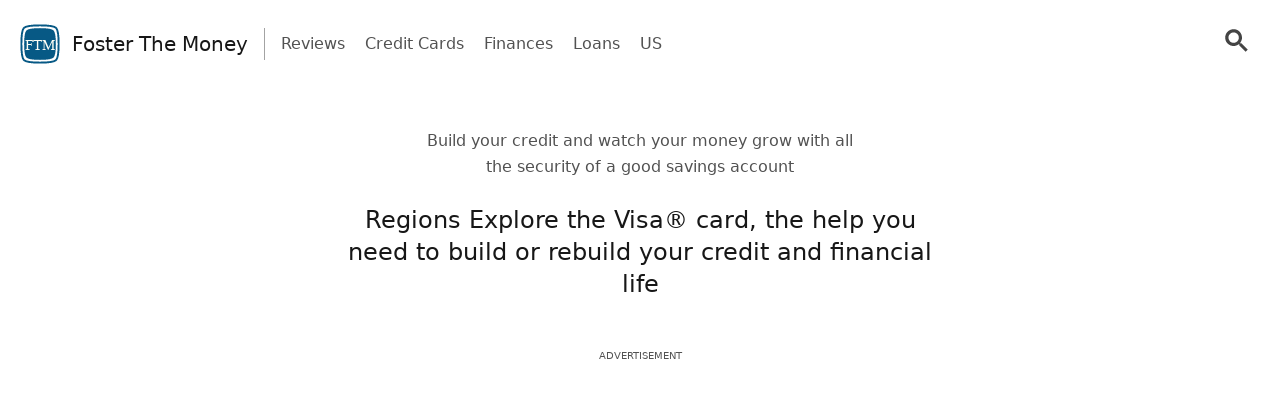

--- FILE ---
content_type: text/html; charset=UTF-8
request_url: https://fosterthemoney.com/recommendation-regions-explore-visa/
body_size: 19315
content:
<!doctype html>
<html lang="en-US" >
<head>
	<meta charset="UTF-8" />
	<meta name="viewport" content="width=device-width, initial-scale=1" />
	   <script> window.googletag = window.googletag || {cmd: []}; window.googlefc = window.googlefc || {}; window.googlefc.ccpa = window.googlefc.ccpa || {}; window.googlefc.ccpa.overrideDnsLink = true; window.googlefc.callbackQueue = window.googlefc.callbackQueue || []; window.avCustomConfig = window.avCustomConfig || {}; window.avCustomConfig['skipGPT'] = true; </script> <script async src="https://securepubads.g.doubleclick.net/tag/js/gpt.js"></script>   <script> window.safe = true; window.avCustomConfig = window.avCustomConfig || {};  window.avCustomConfig['locale'] = 'en_US';  window.avCustomConfig['ASPercentage'] = 0;      </script>   <script async src="https://scr.actview.net/fosterthemoney.js"></script>  	<meta name='robots' content='noindex, follow' />

	<!-- This site is optimized with the Yoast SEO Premium plugin v18.7 (Yoast SEO v19.1) - https://yoast.com/wordpress/plugins/seo/ -->
	<title>Foster the Money recommendation - Regions Explore Visa® Credit Card - Foster The Money</title>
	<meta name="description" content="Discover the Regions Explore Visa® Card! A card designed to build or rebuild your credit history with benefits!" />
	<meta property="og:locale" content="en_US" />
	<meta property="og:type" content="article" />
	<meta property="og:title" content="Foster the Money recommendation - Regions Explore Visa® Credit Card" />
	<meta property="og:description" content="Discover the Regions Explore Visa® Card! A card designed to build or rebuild your credit history with benefits!" />
	<meta property="og:url" content="https://fosterthemoney.com/recommendation-regions-explore-visa/" />
	<meta property="og:site_name" content="Foster The Money" />
	<meta property="article:published_time" content="2022-11-18T13:42:42+00:00" />
	<meta property="article:modified_time" content="2022-11-18T13:42:45+00:00" />
	<meta name="twitter:card" content="summary_large_image" />
	<meta name="twitter:label1" content="Written by" />
	<meta name="twitter:data1" content="Aline Saes" />
	<meta name="twitter:label2" content="Est. reading time" />
	<meta name="twitter:data2" content="1 minute" />
	<script type="application/ld+json" class="yoast-schema-graph">{"@context":"https://schema.org","@graph":[{"@type":"WebSite","@id":"https://fosterthemoney.com/#website","url":"https://fosterthemoney.com/","name":"Foster The Money","description":"Fostering Your Financial Independence","potentialAction":[{"@type":"SearchAction","target":{"@type":"EntryPoint","urlTemplate":"https://fosterthemoney.com/?s={search_term_string}"},"query-input":"required name=search_term_string"}],"inLanguage":"en-US"},{"@type":"WebPage","@id":"https://fosterthemoney.com/recommendation-regions-explore-visa/#webpage","url":"https://fosterthemoney.com/recommendation-regions-explore-visa/","name":"Foster the Money recommendation - Regions Explore Visa® Credit Card - Foster The Money","isPartOf":{"@id":"https://fosterthemoney.com/#website"},"datePublished":"2022-11-18T13:42:42+00:00","dateModified":"2022-11-18T13:42:45+00:00","author":{"@id":"https://fosterthemoney.com/#/schema/person/e4475b80cffa4d3322e98cf82fb8d948"},"description":"Discover the Regions Explore Visa® Card! A card designed to build or rebuild your credit history with benefits!","breadcrumb":{"@id":"https://fosterthemoney.com/recommendation-regions-explore-visa/#breadcrumb"},"inLanguage":"en-US","potentialAction":[{"@type":"ReadAction","target":["https://fosterthemoney.com/recommendation-regions-explore-visa/"]}]},{"@type":"BreadcrumbList","@id":"https://fosterthemoney.com/recommendation-regions-explore-visa/#breadcrumb","itemListElement":[{"@type":"ListItem","position":1,"name":"Home","item":"https://fosterthemoney.com/"},{"@type":"ListItem","position":2,"name":"Foster the Money recommendation &#8211; Regions Explore Visa® Credit Card"}]},{"@type":"Person","@id":"https://fosterthemoney.com/#/schema/person/e4475b80cffa4d3322e98cf82fb8d948","name":"Aline Saes","image":{"@type":"ImageObject","inLanguage":"en-US","@id":"https://fosterthemoney.com/#/schema/person/image/","url":"https://secure.gravatar.com/avatar/fbba2c3f92032de0d7a091559878aacc?s=96&d=mm&r=g","contentUrl":"https://secure.gravatar.com/avatar/fbba2c3f92032de0d7a091559878aacc?s=96&d=mm&r=g","caption":"Aline Saes"},"url":"https://fosterthemoney.com/author/aline-saes-rodriguesgmail-com/"}]}</script>
	<!-- / Yoast SEO Premium plugin. -->


<link rel='dns-prefetch' href='//fosterthemoney.com' />
<link rel='dns-prefetch' href='//securepubads.g.doubleclick.net' />
<link rel='dns-prefetch' href='//tag.escalated.io' />
<link rel='dns-prefetch' href='//d2pn47juqu41ip.cloudfront.net' />
<link rel='dns-prefetch' href='//pagead2.googlesyndication.com' />
<link rel='dns-prefetch' href='//cdn.adtechpanda.com' />
<link rel='dns-prefetch' href='//tracker.adtechpanda.com' />
<link rel='dns-prefetch' href='//fundingchoicesmessages.google.com' />
<link rel='dns-prefetch' href='//www.googletagservices.com' />
<link rel='dns-prefetch' href='//www.googletagmanager.com' />
<link rel='dns-prefetch' href='//www.google.com' />
<link rel='dns-prefetch' href='//www.google-analytics.com' />
<link rel='dns-prefetch' href='//www.gstatic.com' />
<link rel='dns-prefetch' href='//adservice.google.com' />
<link rel='dns-prefetch' href='//cdn.ampproject.org' />
<link rel='dns-prefetch' href='//tpc.googlesyndication.com' />
<link rel='dns-prefetch' href='//googleads.g.doubleclick.net' />
<link rel='dns-prefetch' href='//ucarecdn.com' />
<link rel='dns-prefetch' href='//web.webpushs.com' />
<link rel='dns-prefetch' href='//cdn.pushalert.co' />
<link rel='dns-prefetch' href='//cdn.rudderlabs.com' />

<link rel="alternate" type="application/rss+xml" title="Foster The Money &raquo; Foster the Money recommendation &#8211; Regions Explore Visa® Credit Card Comments Feed" href="https://fosterthemoney.com/recommendation-regions-explore-visa/feed/" />
<link rel='stylesheet' id='tailwind-css'  href='https://fosterthemoney.com/wp-content/themes/twentytwentyone/assets/css/main.min.css?ver=1' type='text/css' media='all' />
<link rel="https://api.w.org/" href="https://fosterthemoney.com/wp-json/" /><link rel="alternate" type="application/json" href="https://fosterthemoney.com/wp-json/wp/v2/posts/9882" /><link rel="EditURI" type="application/rsd+xml" title="RSD" href="https://fosterthemoney.com/xmlrpc.php?rsd" />
<link rel="wlwmanifest" type="application/wlwmanifest+xml" href="https://fosterthemoney.com/wp-includes/wlwmanifest.xml" /> 
<link rel='shortlink' href='https://fosterthemoney.com/?p=9882' />
<link rel="alternate" type="application/json+oembed" href="https://fosterthemoney.com/wp-json/oembed/1.0/embed?url=https%3A%2F%2Ffosterthemoney.com%2Frecommendation-regions-explore-visa%2F" />
<link rel="alternate" type="text/xml+oembed" href="https://fosterthemoney.com/wp-json/oembed/1.0/embed?url=https%3A%2F%2Ffosterthemoney.com%2Frecommendation-regions-explore-visa%2F&#038;format=xml" />
<link rel="pingback" href="https://fosterthemoney.com/xmlrpc.php"><noscript><style id="rocket-lazyload-nojs-css">.rll-youtube-player, [data-lazy-src]{display:none !important;}</style></noscript>	
			<link rel="icon" href="https://cdn.adtechpanda.com/11cee61d-6604-422d-bbfd-7715deb037e5/" sizes="32x32">
    <link rel="icon" href="https://cdn.adtechpanda.com/11cee61d-6604-422d-bbfd-7715deb037e5/" sizes="192x192">
    <link rel="apple-touch-icon" href="https://cdn.adtechpanda.com/11cee61d-6604-422d-bbfd-7715deb037e5/">
</head>

<body class="post-template-default single single-post postid-9882 single-format-standard is-light-theme no-js singular">
<script type="module"> function waitFor(conditionFunction) { const poll = resolve => { if(conditionFunction()) resolve(); else setTimeout(_ => poll(resolve), 10); }; return new Promise(poll); } import { Application, Controller } from "/wp-content/themes/twentytwentyone/assets/js/stimulus.min.js"; let Stimulus = Application.start(); Stimulus.register("wildcard", class extends Controller { initialize() { this.tags = ['h1', 'h2', 'h3', 'h4', 'h5', 'h6', 'b', 'em', 'i', 'u', 'span', 'p', 'button', 'a', 'li', 'ol', 'div']; this.geoWildcards = { 'wildcardCity': /#{city}/g, 'wildcardState': /#{state}/g }; this.utmWildcards = { 'avUtmSource': /#{utm_source}/g, 'avUtmCampaign': /#{utm_campaign}/g, 'avUtmMedium': /#{utm_medium}/g, 'avUtmContent': /#{utm_content}/g, 'avUtmTerm': /#{utm_term}/g }; this.today = new Date(); this.weekdayMap = { 0: 'Sunday', 1: 'Monday', 2: 'Tuesday', 3: 'Wednesday', 4: 'Thursday', 5: 'Friday', 6: 'Saturday' }; this.monthMap = { 0: 'January', 1: 'February', 2: 'March', 3: 'April', 4: 'May', 5: 'June', 6: 'July', 7: 'August', 8: 'September', 9: 'October', 10: 'November', 11: 'December' }; this.replaceWildcards(); window.wildcardController = this; setTimeout(_ => { this.check(); }, 1000); waitFor(_ => (document.getElementById('av-offerwall__wrapper') !== null)) .then(_ => { this.replaceWildcards(); }); } connect() { if (sessionStorage.getItem("wildcardCountry") === null) { fetch('https://tracker.adtechpanda.com/', { method: 'GET', headers: {'accept': 'application/json'} }).then(response => response.json()).then(data => { const wildcardData = { analyticsIp: data.ip, analyticsCity: data.city, analyticsRegion: data.region, analyticsCode: data.regionCode, analyticsCountry: data.country }; sessionStorage.setItem("wildcardData", JSON.stringify(wildcardData)); sessionStorage.setItem("wildcardCountry", data.country); sessionStorage.setItem("wildcardRegion", data.regionCode); sessionStorage.setItem("wildcardCity", data.city); sessionStorage.setItem("wildcardState", data.region); }); } } check() { let links = document.getElementsByTagName('a'); let match = false; for (let i = 0; i < links.length; i++) { if (links[i].href.match(/__DOMAIN__/) || links[i].href.match(/__UTM_SOURCE__/)) { links[i].href = links[i].href.replace(/__DOMAIN__/, '#{domain}'); links[i].href = links[i].href.replace(/__HREF__/, '#{href}'); links[i].href = links[i].href.replace(/__UTM_SOURCE__/, '#{utm_source}'); links[i].href = links[i].href.replace(/__UTM_CAMPAIGN__/, '#{utm_campaign}'); links[i].href = links[i].href.replace(/__UTM_MEDIUM__/, '#{utm_medium}'); links[i].href = links[i].href.replace(/__UTM_CONTENT__/, '#{utm_content}'); links[i].href = links[i].href.replace(/__UTM_TERM__/, '#{utm_term}'); links[i].href = links[i].href.replace(/__CLID__/, '#{clid}'); match = true; } } if (match) { this.replaceWildcards(); } setTimeout(_ => { this.check(); }, 1000); } replace(text) { /* geoWildcards */ text = text.replace(this.geoWildcards['wildcardCity'], String(sessionStorage.getItem('wildcardCity')) !== 'null' && String(sessionStorage.getItem('wildcardCity')) !== 'undefined' ? sessionStorage.getItem('wildcardCity') : 'your city'); text = text.replace(this.geoWildcards['wildcardState'], String(sessionStorage.getItem('wildcardState')) !== 'null' && String(sessionStorage.getItem('wildcardState')) !== 'undefined' ? sessionStorage.getItem('wildcardState') : 'your region'); /* utmWildcards */ for (let key in this.utmWildcards) { text = text.replace(this.utmWildcards[key], sessionStorage.getItem(key)); } /* customWildcards */ text = text.replace(/#{domain}/g, 'fosterthemoney.com'); text = text.replace(/#{href}/g, document.location.href.split('//')[1].split('?')[0]); text = text.replace(/#{weekday}/g, this.weekdayMap[this.today.getDay()]); text = text.replace(/#{month}/g, this.monthMap[this.today.getMonth()]); text = text.replace(/#{year}/g, this.today.getFullYear()); text = text.replace(/#{clid}/g, localStorage.getItem('analytics_gclid') !== 'null' ? localStorage.getItem('analytics_gclid') : localStorage.getItem('analytics_fbclid')); return text; } findAndReplace(elem, regex, replacement) { if (elem.tagName.toLowerCase() !== 'a' && elem.childElementCount > 0) { return false; } if (elem.innerText.match(regex)) { elem.innerText = elem.innerText.trim().replace(regex, replacement); } if (elem.tagName.toLowerCase() === 'span' && elem.innerHTML.match(regex)) { elem.innerHTML = elem.innerHTML.trim().replace(regex, replacement); } if (typeof elem.href !== 'undefined' && elem.href.match(regex)) { elem.href = elem.href.replace(regex, replacement); } if (elem.getAttribute('data-href') !== null && elem.getAttribute('data-href').match(regex)) { elem.setAttribute('data-href', elem.getAttribute('data-href').replace(regex, replacement)); } } replaceWildcards() { /* geoWildcards */ waitFor(_ => (sessionStorage.getItem("wildcardCity") !== null)) .then(_ => { this.tags.forEach(tag => { Array.from(document.getElementsByTagName(tag)).forEach(elem => { this.findAndReplace(elem, this.geoWildcards['wildcardCity'], String(sessionStorage.getItem('wildcardCity')) !== 'null' && String(sessionStorage.getItem('wildcardCity')) !== 'undefined' ? sessionStorage.getItem('wildcardCity') : 'your city'); this.findAndReplace(elem, this.geoWildcards['wildcardState'], String(sessionStorage.getItem('wildcardState')) !== 'null' && String(sessionStorage.getItem('wildcardState')) !== 'undefined' ? sessionStorage.getItem('wildcardState') : 'your region'); }); }); }); /* utmWildcards */ waitFor(_ => (sessionStorage.getItem("avUtmSource") !== null)) .then(_ => { this.tags.forEach(tag => { Array.from(document.getElementsByTagName(tag)).forEach(elem => { for (let key in this.utmWildcards) { this.findAndReplace(elem, this.utmWildcards[key], sessionStorage.getItem(key)); } }); }); }); /* customWildcards */ this.tags.forEach(tag => { Array.from(document.getElementsByTagName(tag)).forEach(elem => { /* domain */ this.findAndReplace(elem, /#{domain}/g, 'fosterthemoney.com'); /* href */ this.findAndReplace(elem, /#{href}/g, document.location.href.split('//')[1].split('?')[0]); /* weekday */ this.findAndReplace(elem, /#{weekday}/g, this.weekdayMap[this.today.getDay()]); /* month */ this.findAndReplace(elem, /#{month}/g, this.monthMap[this.today.getMonth()]); /* year */ this.findAndReplace(elem, /#{year}/g, this.today.getFullYear()); /* clid */ this.findAndReplace(elem, /#{clid}/g, localStorage.getItem('analytics_gclid') !== 'null' ? localStorage.getItem('analytics_gclid') : localStorage.getItem('analytics_fbclid')); }); }); } }); </script><script type="module"> import { Application, Controller } from "/wp-content/themes/twentytwentyone/assets/js/stimulus.min.js"; let Stimulus = Application.start(); Stimulus.register("compliance", class extends Controller { isConsentFreeRegion() { if (typeof _iub !== 'undefined' && typeof _iub.cs !== 'undefined' && typeof _iub.cs.api !== 'undefined' && !_iub.cs.api.gdprApplies() && !_iub.cs.api.ccpaApplies()) { return true; }; if (!this.consentInfo['GFC']['gdprApplies'] && this.consentInfo['GFC']['CCPA'] === '1---') { return true; }; let country = sessionStorage.getItem('avCountry'); let region = sessionStorage.getItem('analyticsRegion'); if (country !== null && region !== null && ['US_CA'].includes(`${country}_${region}`)) { return false; }; if (country !== null && !['AT', 'BE', 'BG', 'HR', 'CY', 'CZ', 'DK', 'EE', 'FI', 'FR', 'DE', 'GR', 'HU', 'IE', 'IT', 'LV', 'LT', 'LU', 'MT', 'NL', 'PL', 'PT', 'RO', 'SK', 'SI', 'ES', 'SE', 'GB', 'GF', 'GP', 'MQ', 'ME', 'YT', 'RE', 'MF', 'GI', 'AX', 'PM', 'GL', 'BL', 'SX', 'AW', 'CW', 'WF', 'PF', 'NC', 'TF', 'AI', 'BM', 'IO', 'VG', 'KY', 'FK', 'MS', 'PN', 'SH', 'GS', 'TC', 'AD', 'LI', 'MC', 'SM', 'VA', 'JE', 'GG', 'GI', 'CH'].includes(country)) { return true; }; return false; }; loadedConsentSolution() { if (typeof googlefc !== 'undefined' && typeof this.consentInfo.GFC.CCPA !== 'undefined') { return true; }; if (typeof _iub !== 'undefined' && typeof _iub.cs !== 'undefined' && typeof _iub.cs.api !== 'undefined' && _iub.cs.api.isConsentGiven()) { return true; }; return false; }; hasConsent(queueType) { if (typeof this.consentInfo.GFC.GDPR !== 'undefined') { if (queueType === 'basic') { return this.consentInfo.GFC.GDPR[1]; }; if (queueType === 'enhancement') { return this.consentInfo.GFC.GDPR[1] && this.consentInfo.GFC.GDPR[5] && this.consentInfo.GFC.GDPR[6]; }; if (queueType === 'analytics') { return this.consentInfo.GFC.GDPR[1] && this.consentInfo.GFC.GDPR[8] && this.consentInfo.GFC.GDPR[10]; }; if (queueType === 'advertising') { return this.consentInfo.GFC.GDPR[1] && this.consentInfo.GFC.GDPR[2] && this.consentInfo.GFC.GDPR[3] && this.consentInfo.GFC.GDPR[4] && this.consentInfo.GFC.GDPR[7]; }; }; if (this.consentInfo.GFC.CCPA === '1YNN' || this.consentInfo.GFC.CCPA === '1YN') { return true; }; if (typeof _iub !== 'undefined' && typeof _iub.cs !== 'undefined' && typeof _iub.cs.api !== 'undefined' && _iub.cs.api.isConsentGiven()) { return _iub.cs.consent.purposes[['necessary', 'basic', 'enhancement', 'analytics', 'advertising'].indexOf(queueType)]; } return false; }; loadedIVTSolution() { return true; }; hasValidTraffic() { return true; }; queueBlocked(queueType) {  if (this.iphoneOptOut) { return true; }; if (queueType === 'necessary' || this.isConsentFreeRegion()) { return false; }; if (!this.loadedConsentSolution()) { return true; }; if (!this.hasConsent(queueType)) { return true; }; if (!this.loadedIVTSolution()) { return true; }; if (!this.hasValidTraffic()) { return true; }; return false; } initialize() { window.complianceQueues = window.complianceQueues || {}; ['necessary', 'basic', 'enhancement', 'analytics', 'advertising'].forEach(queueType => { window.complianceQueues[queueType] = window.complianceQueues[queueType] || []; }); window.complianceFlags = { 'necessary': false, 'basic': false, 'enhancement': false, 'analytics': false, 'advertising': false }; this.iphoneOptOut = document.cookie.includes('complianceIphoneOptIn=false'); this.epochs = 0; this.consentInfo = { 'GFC': { gdprApplies: true }, 'Iubenda': {} }; window.consentInfo = this.consentInfo; window.googlefc = window.googlefc || {}; window.googlefc.ccpa = window.googlefc.ccpa || {}; window.googlefc.callbackQueue = window.googlefc.callbackQueue || []; googlefc.callbackQueue.push({ 'CONSENT_DATA_READY': (function() { if (typeof __tcfapi !== 'undefined') { __tcfapi('addEventListener', 2.2, (function(data, success) { this.consentInfo['GFC']['gdprApplies'] = data.gdprApplies || false; this.consentInfo['GFC']['GDPR'] = data.purpose.consents; }).bind(this)); } if (typeof __uspapi !== 'undefined') { __uspapi('getUSPData', 1, (function(data, success) { this.consentInfo['GFC']['CCPA'] = data.uspString; }).bind(this)); } }).bind(this) }); } getEpochs() { return this.epochs; } connect() { var processQueues = (function() { ['necessary', 'basic', 'enhancement', 'analytics', 'advertising'].forEach(queueType => { window.complianceFlags[queueType] = window.safe && !this.queueBlocked(queueType); let queueEnabled = window.complianceQueues[queueType].length > 0 && window.complianceFlags[queueType]; let nextFunction = queueEnabled ? window.complianceQueues[queueType].shift() : undefined; while (queueEnabled && nextFunction !== undefined) { nextFunction(); nextFunction = window.complianceQueues[queueType].shift(); }; }); this.epochs += 1; }).bind(this); (function(){ window.setInterval(processQueues, 100 * (2 ** this.getEpochs())); /* broken backoff implementation */ processQueues(); }).bind(this)(); } }) </script><script type="module"> import { Application, Controller } from "/wp-content/themes/twentytwentyone/assets/js/stimulus.min.js"; const Stimulus = Application.start(); Stimulus.register("popover", class extends Controller { static get targets() { return [ "backdrop", "modal" ]; } show() { this.backdropTarget.classList.remove("hidden"); } hide() { this.backdropTarget.classList.add("hidden"); } }); </script><script type="module"> import { Application, Controller } from "/wp-content/themes/twentytwentyone/assets/js/stimulus.min.js"; const Stimulus = Application.start(); Stimulus.register("accordion", class extends Controller { static get targets() { return [ "title", "description", "icon" ]; } update(event) { let accordionIndex = Number(event.target.getAttribute('data-accordion-index')); let description = this.descriptionTargets[accordionIndex]; let icon = this.iconTargets[accordionIndex]; description.classList.toggle('animate-fade-in-down'); description.classList.toggle('hidden'); icon.classList.toggle('rotate-180'); } }); </script><div id="rewardedLoader" class="hidden flex h-screen fixed bg-white/50 inset-0" style="z-index: 99999; backdrop-filter: blur(3px); -webkit-backdrop-filter: blur(3px);" > <div class="m-auto flex flex-col"> <div class="flex"> </div> </div> </div> <script type="module"> import { Application, Controller } from "/wp-content/themes/twentytwentyone/assets/js/stimulus.min.js"; const Stimulus = Application.start(); Stimulus.register("rewarded", class extends Controller { static get targets() { return [ ]; } initialize() { this.href = ''; this.isExternal = false; } showRewarded(event) { this.href = event.target.getAttribute('href') || event.target.parentElement.getAttribute('href') || event.target.parentElement.parentElement.getAttribute('href') || event.target.parentElement.parentElement.parentElement.getAttribute('href'); this.isExternal = !this.href.includes('//fosterthemoney.com'); if (!this.isExternal && window.km2RewardedExists && window.km2RewardedReady) { event.preventDefault(); window.km2MakeRewardedVisible( function() { document.getElementById('rewardedLoader').classList.remove('hidden'); }.bind(this), function() { if (window.km2RewardedGranted) { window.location.href = this.href; } }.bind(this) ); /*event.target.disabled = event.target.tagName.toLowerCase() === 'button' ? true : false;*/ } } }); </script><div id="page" class="site" data-controller="analytics compliance sendPulse popover rewarded wildcard" data-action="sendPulseTriggerPrompt@window->sendPulse#triggerPrompt">
	
<script type="module"> import { Application, Controller } from "/wp-content/themes/twentytwentyone/assets/js/stimulus.min.js"; const Stimulus = Application.start(); Stimulus.register("menu", class extends Controller { static get targets() { return [ "backdrop", "modal", "searchGroup", "searchInput", "searchButton" ]; } show() { this.backdropTarget.classList.remove("hidden"); } hide() { this.backdropTarget.classList.add("hidden"); } updateLink(event) { this.searchButtonTarget.setAttribute('href', '/search/?q=' + event.target.value.toLowerCase().replaceAll(' ', '+')); } updateInput(event) { this.searchInputTarget.value = event.target.innerHTML; this.searchInputTarget.dispatchEvent(new Event('input')); this.searchGroupTarget.classList.add("scale-105"); this.searchGroupTarget.classList.add("shadow-xl"); } }); </script>
  <header class="text-gray-600 body-font" data-controller="menu">
    <div class="container mx-auto flex flex-wrap p-5 pb-2 flex-row items-center">
      <a data-no-translation data-no-dynamic-translation class="flex-grow sm:flex-none flex title-font font-medium items-center text-gray-900 md:mb-0 sm:mx-0" href="https://fosterthemoney.com">
        <svg
   width="40"
   height="40"
   viewBox="0 0 102 102"
   version="1.1"
   id="svg8">
  <defs
     id="defs2">
    <linearGradient
       id="linearGradient6060"
       osb:paint="solid">
      <stop
         style="stop-color:#fbbf24;stop-opacity:1;"
         offset="0"
         id="stop6058" />
    </linearGradient>
    <linearGradient
       id="linearGradient6028"
       osb:paint="solid">
      <stop
         style="stop-color:#d97706;stop-opacity:1;"
         offset="0"
         id="stop6026" />
    </linearGradient>
  </defs>
  <metadata
     id="metadata5">
    <rdf:RDF>
      <cc:Work
         rdf:about="">
        <dc:format>image/svg+xml</dc:format>
        <dc:type
           rdf:resource="http://purl.org/dc/dcmitype/StillImage" />
        <dc:title></dc:title>
      </cc:Work>
    </rdf:RDF>
  </metadata>
  <g
     id="layer1"
     transform="translate(0,-195)">
    <path
       style="opacity:1;fill:none;fill-opacity:1;stroke:#075985;stroke-width:5;stroke-linecap:round;stroke-miterlimit:4;stroke-dasharray:none;stroke-opacity:1;paint-order:stroke fill markers"
       d="m 91.983746,286.98186 c -8.69396,8.69356 -73.273529,8.69356 -81.967496,0 -8.6939652,-8.69357 -8.6939652,-73.27015 0,-81.96371 8.693967,-8.69357 73.273536,-8.69357 81.967496,0 8.693974,8.69356 8.693974,73.27014 0,81.96371 z"
       id="path4544" />
    <path
       style="opacity:1;fill:#075985;fill-opacity:1;stroke:#075985;stroke-width:5.00000001;stroke-linecap:round;stroke-miterlimit:4;stroke-dasharray:none;stroke-opacity:1;paint-order:stroke fill markers"
       d="m 83.784186,278.7842 c -6.95457,6.95457 -58.6138,6.95457 -65.568379,0 -6.954576,-6.95459 -6.954576,-58.61381 0,-65.56839 6.954579,-6.95457 58.613809,-6.95457 65.568379,0 6.95458,6.95458 6.95458,58.6138 0,65.56839 z"
       id="path4544-3" />
    <g
       aria-label="D"
       style="font-style:normal;font-variant:normal;font-weight:normal;font-stretch:normal;font-size:50.79999924px;line-height:1.25;font-family:Rachana;-inkscape-font-specification:Rachana;letter-spacing:0px;word-spacing:0px;fill:#ffffff;fill-opacity:1;stroke:none;stroke-width:5;stroke-miterlimit:4;stroke-dasharray:none"
       id="text6066"
       transform="matrix(0.93824409,0,0,0.93824409,-42.412669,174.66725)">
      <text
         id="text3434"
         y="85.664215"
         x="66.684868"
         style="font-style:normal;font-weight:normal;font-size:11.27993584px;line-height:1.25;font-family:sans-serif;letter-spacing:0px;word-spacing:0px;fill:#000000;fill-opacity:1;stroke:none;stroke-width:1.40999198"
         xml:space="preserve"><tspan
           style="stroke-width:1.40999198"
           y="95.644318"
           x="66.684868"
           id="tspan3432" /></text>
    </g>
    <text
       id="text4942-9"
       y="275.70389"
       x="25.515732"
       style="font-style:normal;font-variant:normal;font-weight:normal;font-stretch:normal;font-size:3.52777778px;line-height:1.25;font-family:Ubuntu;-inkscape-font-specification:Ubuntu;font-variant-ligatures:normal;font-variant-caps:normal;font-variant-numeric:normal;font-feature-settings:normal;text-align:start;letter-spacing:0px;word-spacing:0px;writing-mode:lr-tb;text-anchor:start;fill:#fffff5;fill-opacity:1;stroke:none;stroke-width:0.26458332;"
       xml:space="preserve"><tspan
         style="font-style:normal;font-variant:normal;font-weight:normal;font-stretch:normal;font-size:3.52777778px;font-family:Ubuntu;-inkscape-font-specification:Ubuntu;fill:#fffff5;fill-opacity:1;stroke-width:0.26458332;"
         y="288.8624"
         x="25.515732"
         id="tspan4940-0" /></text>
    <text
       id="text4982"
       y="217.04237"
       x="33.927963"
       style="font-style:normal;font-variant:normal;font-weight:normal;font-stretch:normal;font-size:14.11111069px;line-height:1.25;font-family:Ubuntu;-inkscape-font-specification:Ubuntu;font-variant-ligatures:normal;font-variant-caps:normal;font-variant-numeric:normal;font-feature-settings:normal;text-align:start;letter-spacing:0px;word-spacing:0px;writing-mode:lr-tb;text-anchor:start;fill:#000000;fill-opacity:1;stroke:none;stroke-width:0.26458332;"
       xml:space="preserve"><tspan
         style="stroke-width:0.26458332;-inkscape-font-specification:Ubuntu;font-family:Ubuntu;font-weight:normal;font-style:normal;font-stretch:normal;font-variant:normal;"
         y="229.37401"
         x="33.927963"
         id="tspan4980" /></text>
    <text
       id="text4942-7"
       y="260.93649"
       x="12.142544"
       style="font-style:normal;font-variant:normal;font-weight:normal;font-stretch:normal;font-size:45.86111069px;line-height:1.25;font-family:Ubuntu;-inkscape-font-specification:Ubuntu;font-variant-ligatures:normal;font-variant-caps:normal;font-variant-numeric:normal;font-feature-settings:normal;text-align:start;letter-spacing:0px;word-spacing:0px;writing-mode:lr-tb;text-anchor:start;fill:#fffff5;fill-opacity:1;stroke:none;stroke-width:0.26458332"
       xml:space="preserve"><tspan
         style="font-style:normal;font-variant:normal;font-weight:normal;font-stretch:normal;font-size:39.15832901px;font-family:Ubuntu;-inkscape-font-specification:Ubuntu;fill:#fffff5;fill-opacity:1;stroke-width:0.26458332"
         y="260.93649"
         x="12.142544"
         id="tspan4940-5">FTM</tspan></text>
  </g>
</svg>        <span class="ml-2 sm:ml-3 text-md sm:text-xl">
          Foster The Money        </span>
      </a>

      <div class="hidden sm:block md:mr-auto md:ml-4 md:py-1 md:pl-4 md:border-l md:border-gray-400">
        <nav class="flex flex-wrap items-center text-base justify-center">
                                              <a href="https://fosterthemoney.com/category/reviews/" class="mr-5 hover:text-gray-900">
                Reviews              </a>
                                                <a href="https://fosterthemoney.com/category/credit-cards/" class="mr-5 hover:text-gray-900">
                Credit Cards              </a>
                                                <a href="https://fosterthemoney.com/category/finances/" class="mr-5 hover:text-gray-900">
                Finances              </a>
                                                                      <a href="https://fosterthemoney.com/category/loans/" class="mr-5 hover:text-gray-900">
                Loans              </a>
                                                <a href="https://fosterthemoney.com/category/us/" class="mr-5 hover:text-gray-900">
                US              </a>
                              </nav>
      </div>

            
              <a class="hidden sm:block flex-none mb-0 w-auto relative right-0 md:ml-4 md:py-1 md:pl-4" href="/search/" data-analytics-label="searchButton" data-action="analytics#trackCTA">
          <svg width="40" 
    height="40" 
    viewBox="-3 -3 23 23" 
    style="fill: #444;">
    <title>pesquisar</title>
    <path d="m4.8495 7.8226c0.82666 0 1.5262-0.29146 2.0985-0.87438 0.57232-0.58292 0.86378-1.2877 0.87438-2.1144 0.010599-0.82666-0.28086-1.5262-0.87438-2.0985-0.59352-0.57232-1.293-0.86378-2.0985-0.87438-0.8055-0.010599-1.5103 0.28086-2.1144 0.87438-0.60414 0.59352-0.8956 1.293-0.87438 2.0985 0.021197 0.8055 0.31266 1.5103 0.87438 2.1144 0.56172 0.60414 1.2665 0.8956 2.1144 0.87438zm4.4695 0.2115 3.681 3.6819-1.259 1.284-3.6817-3.7 0.0019784-0.69479-0.090043-0.098846c-0.87973 0.76087-1.92 1.1413-3.1207 1.1413-1.3553 0-2.5025-0.46363-3.4417-1.3909s-1.4088-2.0686-1.4088-3.4239c0-1.3553 0.4696-2.4966 1.4088-3.4239 0.9392-0.92727 2.0864-1.3969 3.4417-1.4088 1.3553-0.011889 2.4906 0.45771 3.406 1.4088 0.9154 0.95107 1.379 2.0924 1.3909 3.4239 0 1.2126-0.38043 2.2588-1.1413 3.1385l0.098834 0.090049z">
    </path>
</svg>

      
        </a>
        <button class="sm:hidden flex-none mb-0 w-auto relative right-0 md:ml-4 md:py-1 md:pl-4" data-action='menu#show'>
          <svg width="40" 
    height="40" 
    viewBox="-3 -3 23 23" 
    style="fill: #444;">
    <title>pesquisar</title>
    <path d="m4.8495 7.8226c0.82666 0 1.5262-0.29146 2.0985-0.87438 0.57232-0.58292 0.86378-1.2877 0.87438-2.1144 0.010599-0.82666-0.28086-1.5262-0.87438-2.0985-0.59352-0.57232-1.293-0.86378-2.0985-0.87438-0.8055-0.010599-1.5103 0.28086-2.1144 0.87438-0.60414 0.59352-0.8956 1.293-0.87438 2.0985 0.021197 0.8055 0.31266 1.5103 0.87438 2.1144 0.56172 0.60414 1.2665 0.8956 2.1144 0.87438zm4.4695 0.2115 3.681 3.6819-1.259 1.284-3.6817-3.7 0.0019784-0.69479-0.090043-0.098846c-0.87973 0.76087-1.92 1.1413-3.1207 1.1413-1.3553 0-2.5025-0.46363-3.4417-1.3909s-1.4088-2.0686-1.4088-3.4239c0-1.3553 0.4696-2.4966 1.4088-3.4239 0.9392-0.92727 2.0864-1.3969 3.4417-1.4088 1.3553-0.011889 2.4906 0.45771 3.406 1.4088 0.9154 0.95107 1.379 2.0924 1.3909 3.4239 0 1.2126-0.38043 2.2588-1.1413 3.1385l0.098834 0.090049z">
    </path>
</svg>

      
        </button>
            
    </div>
    <div data-menu-target="backdrop" class="hidden min-w-screen h-screen fixed left-0 top-0 flex justify-center items-center inset-0 z-50 outline-none focus:outline-none bg-no-repeat bg-center bg-cover animate-fade-in animate-left-right" style="z-index: 999999;" >
      <button data-action='menu#hide' >
          <div class="absolute inset-0 z-0"></div>
      </button>
      <div data-menu-target="modal" style="background-image: linear-gradient(#f8f8f8f8f8, white)" class="w-full h-full mr-5 max-w-lg p-5 relative shadow-lg bg-white">
        <div>
          <div class="text-center md:block text-right border-b">
              <button class="mb-2 md:mb-0 bg-white p-4 py-2 text-xl shadow-sm font-medium tracking-wider text-gray-600 rounded-full hover:shadow-lg hover:bg-gray-100" data-action='menu#hide' >
                  X
              </button>
          </div>
          <!--
          <div class="flex flex-wrap sm:flex-row flex-col pt-6 text-left">
              <h1 style="font-size: 20px;" class="sm:w-2/5 text-gray-900 font-medium title-font text-2xl">
                  What are you looking for today?              </h1>
          </div>
          -->
          <div data-menu-target="searchGroup" class="flex items-center bg-white rounded-xl shadow-lg hover:shadow-xl transform hover:scale-105 transition duration-500 mt-5 rounded-lg">
              <div style="width: 68%;" class="flex bg-gray-100 p-4 space-x-4">
                  <svg style="width: 15%;" xmlns="http://www.w3.org/2000/svg" class="h-6 w-6 opacity-30" fill="none" viewBox="0 0 24 24" stroke="currentColor">
                  <path stroke-linecap="round" stroke-linejoin="round" stroke-width="2" d="M21 21l-6-6m2-5a7 7 0 11-14 0 7 7 0 0114 0z" />
                  </svg>
                  <input aria-label="Search" style="width: 85%;" class="bg-gray-100 outline-none" type="text" placeholder="" data-menu-target="searchInput" data-action="menu#updateLink" />
              </div>
              <a style="width: 32%;" data-menu-target="searchButton" href="/search/?q=" data-analytics-label="searchButton" data-action="analytics#trackCTA" class="bg-sky-800 hover:bg-sky-900 text-white uppercase py-4 px-3 text-white font-semibold hover:shadow-lg transition duration-3000 cursor-pointer">
                  <span style="font-size: 14px;">Search →</span>
                  
              </a>
          </div>
          <!--
          <div class="flex flex-wrap sm:flex-row flex-col pt-6 text-left mt-10">
              <h1 style="font-size: 20px;" class="sm:w-2/5 text-gray-900 font-medium title-font text-2xl">
                  Search by Categories
              </h1>
          </div>
          -->
          <nav class="mt-10">
                                                      <div class="w-full mt-5 text-left">
                  <a href="https://fosterthemoney.com/category/reviews/" class="hover:text-gray-900">
                    Reviews  →
                  </a>
                </div>
                                                        <div class="w-full mt-5 text-left">
                  <a href="https://fosterthemoney.com/category/credit-cards/" class="hover:text-gray-900">
                    Credit Cards  →
                  </a>
                </div>
                                                        <div class="w-full mt-5 text-left">
                  <a href="https://fosterthemoney.com/category/finances/" class="hover:text-gray-900">
                    Finances  →
                  </a>
                </div>
                                                                                  <div class="w-full mt-5 text-left">
                  <a href="https://fosterthemoney.com/category/loans/" class="hover:text-gray-900">
                    Loans  →
                  </a>
                </div>
                                                        <div class="w-full mt-5 text-left">
                  <a href="https://fosterthemoney.com/category/us/" class="hover:text-gray-900">
                    US  →
                  </a>
                </div>
                                    </nav>
        </div>
      </div>
    </div>
  </header>
  <div class="md:hidden container px-5 sm:pt-6 mx-auto">
          <div class="text-center md:block text-right h-8">
      </div>
      </div>
<div data-popover-target="backdrop" class="hidden min-w-screen h-screen fixed left-0 top-0 flex justify-center items-center inset-0 z-50 outline-none focus:outline-none bg-no-repeat bg-center bg-cover animate-fade-in" style="z-index: 999999;" >
   	<button data-action='popover#hide' >
       <div class="absolute bg-black opacity-80 inset-0 z-0"></div>
    </button>
    <div data-popover-target="modal" style="background-image: linear-gradient(#f8f8f8f8f8, white)" class="w-full  max-w-lg p-5 relative mx-auto my-auto rounded-xl shadow-lg bg-white">
      <div>
        <div class="text-center md:block text-right">
            <button class="mb-2 md:mb-0 bg-white p-4 py-2 text-xl shadow-sm font-medium tracking-wider border text-gray-600 rounded-full hover:shadow-lg hover:bg-gray-100" data-action='popover#hide' >
                X
            </button>
        </div>
        <div class="text-center p-2 flex-auto justify-center content-center	">
            <p class="text-sm text-gray-500 mt-4 text-left uppercase font-bold">
                Advertiser Disclosure            </p>
            <p class="text-sm text-gray-500 mt-4 text-left">
                We are an independent, objective, advertising-supported content publisher website. In order to support our ability to provide free content to our users, the recommendations that appear on our site might be from companies from which we receive affiliate compensation. Such compensation may impact how, where and in which order offers appear on our site. Other factors such as our own proprietary algorithms and first party data may also affect how and where products/offers are placed. We do not include all currently available financial or credit offers in the market in our website.            </p>    
        </div>
        <div class="md:block text-center mt-5">
            <button class="shadow-sm uppercase mb-2 md:mb-0 bg-sky-50 text-sky-800 border px-8 py-4 text-base shadow-sm font-medium tracking-wider rounded-full hover:shadow-lg hover:bg-sky-50 text-sky-800" data-action='popover#hide' >
                OK &nbsp;➝
            </button>
        </div>
      </div>
    </div>
  </div>	
	<div id="content" class="site-content">
		<div id="primary" class="content-area">
			<main id="main" class="site-main" role="main">
<article id="post-9882" class="post-9882 post type-post status-publish format-standard hentry category-credit-cards category-hidden entry" data-controller="anchor" style="background-image: linear-gradient(white, white, #f5f5f5, white);">
	
		<section class="text-gray-600 body-font">
		<div class="pb-24 mx-auto flex flex-col">
						
			<div class="flex items-center">
				<div  class="sm:w-6/12 sm:m-auto sm:py-8 sm:pt-4 sm:mt-0 text-center sm:text-left">
					<!--loader--><div class="wp-block-lazyblock-loader lazyblock-loader-280Qoj"><script>
    Math.min(window.screen.width, window.screen.height) < 768 ? document.getElementById("page").classList.add("fixed") : '';
</script>
<div id="loader" class="flex h-screen fixed bg-white inset-0" style="z-index: 99999;" >
    <div class="m-auto flex flex-col">
        <div class="flex">
            <svg style="color: rgba(7, 89, 133, 1)" class="m-auto animate-spin h-28 w-28 " xmlns="http://www.w3.org/2000/svg" fill="none" viewBox="0 0 24 24">
                <circle class="opacity-25" cx="12" cy="12" r="10" stroke="currentColor" stroke-width="4"></circle>
                <path class="opacity-75" fill="currentColor" d="M4 12a8 8 0 018-8V0C5.373 0 0 5.373 0 12h4zm2 5.291A7.962 7.962 0 014 12H0c0 3.042 1.135 5.824 3 7.938l3-2.647z"></path>
            </svg>
        </div>
                    <div class="px-2 my-4 text-center animate-pulse text-xl">
                Loading the best recommendation for you…            </div>
                    </div>
</div>
<script>
    function waitFor(conditionFunction) {
        const poll = resolve => {
            if(conditionFunction()) resolve();
            else setTimeout(_ => poll(resolve), 400);
        };
        return new Promise(poll);
    }

    window.loaderHandler = setTimeout(() => {
        waitFor(_ => ((document.querySelector('[data-google-query-id]') !== null) || (typeof avCustomConfig === 'object' && avCustomConfig.skipAds === true)))
            .then(_ => {
                if ((window.location.pathname.includes('/iow')) && ((document.referrer ?? '').includes('fosterthemoney.com'.replace('cb.', ''))) && (!document.cookie.includes('avOfferWallRewarded'))) return;

                if (document.getElementById('loader')) {
                    document.getElementById('loader').addEventListener('animationend', () => {
                        document.getElementById("page").classList.remove("fixed");
                        document.getElementById("loader").remove();
                    });
                    document.getElementById('loader').classList.add('animate-fade-out-quickly');
                }
            });
    }, 2500);

    window.loaderHandler = setTimeout(() => {
        waitFor(_ => ((typeof av === 'object' && av.requested === true) || (typeof av === 'object' && av.showLimitedAds() === true && window.googletag && googletag.pubadsReady)))
            .then(_ => {
                if ((window.location.pathname.includes('/iow')) && ((document.referrer ?? '').includes('fosterthemoney.com'.replace('cb.', ''))) && (!document.cookie.includes('avOfferWallRewarded'))) return;
                
                if (document.getElementById('loader')) {
                    document.getElementById('loader').addEventListener('animationend', () => {
                        document.getElementById("page").classList.remove("fixed");
                        document.getElementById("loader").remove();
                    });
                    document.getElementById('loader').classList.add('animate-fade-out-quickly');
                }
            });
    }, 3500);

    window.loaderHandler = setTimeout(() => {
        waitFor(_ => (typeof av === 'object' && av.timeline?.includes('rewarded->visible')))
            .then(_ => {                        
                if (document.getElementById('loader')) {
                    document.getElementById('loader').addEventListener('animationend', () => {
                        document.getElementById("page").classList.remove("fixed");
                        document.getElementById("loader").remove();
                    });
                    document.getElementById('loader').classList.add('animate-fade-out-quickly');
                }
            });
    }, 5000);

    setTimeout(() => {
        if (document.getElementById('loader')) {
            document.getElementById('loader').addEventListener('animationend', () => {
                document.getElementById("page").classList.remove("fixed");
                document.getElementById("loader").remove();
            });
            document.getElementById('loader').classList.add('animate-fade-out-quickly');
        }
    }, ((window.location.pathname.includes('/iow')) && ((document.referrer ?? '').includes('fosterthemoney.com'.replace('cb.', ''))) && (!document.cookie.includes('avOfferWallRewarded'))) ? 20000 : 10000);
</script>
</div><!--loader--><!--landing--><div class="wp-block-lazyblock-landing-page-variant lazyblock-landing-page-variant-1ChwOm"><div id="landing" style="" class="mb-40">
  <section class="text-gray-600 body-font border-gray-200 sm:border-0">
    <div style="max-width: 850px;" class="sm:pt-6 mx-auto block">
      <div class="text-center py-3 px-5">
        <p data-av-subtitle class="leading-relaxed sm:w-3/4 mx-auto mb-0">
          Build your credit and watch your money grow with all the security of a good savings account        </p>
      </div>

              <section id="half" class="text-gray-600 body-font border-gray-200 sm:border-0">
          <h4 class="pt-3 text-center text-gray-900 text-2xl title-font font-medium px-5 mb-12">
            Regions Explore the Visa® card, the help you need to build or rebuild your credit and financial life          </h4>
          <div id="ftm_top_wrapper" style="height:600px;" align="center" class=" w-full border-gray-200 border-b mt-8 mb-8 pb-5">
    <div align="center" style="position: sticky; top: 120px;" class="w-full">
                  <p style="font-size: 10px;" class="uppercase text-center">
            Advertisement          </p>
                <div id="ftm_top" >
        </div>
    </div>
</div>

          <p class="sm:hidden pb-2 text-center sm:text-left leading-relaxed px-5">
              The Regions Explore Visa® Card is a resource created by the Regions Bank for those who need to build credit. To help you in this mission, this card reports your payments to the three main credit bureaus in the country. In addition, it offers all the security that only Visa cards have: fraud exemption, rental car collision coverage, extended warranty on all your purchases and many other benefits. Personalize your card with the photo of your choice and have 0% foreign transfer fee permanently.          </p>
          
          <div class="sm:hidden sm:px-0 py-6 mx-auto px-5">
            <div class="w-full mx-auto flex flex-wrap">
                              <a class="mx-auto block" href="https://fosterthemoney.com/regions-explore-visa-card-review/" data-analytics-label="landingPageImage" data-action="analytics#trackCTA">
                  <img alt="card" style="height: 190px;" class="w-full h-64 object-cover object-center rounded border-gray-100 border-2" src="data:image/svg+xml,%3Csvg%20xmlns='http://www.w3.org/2000/svg'%20viewBox='0%200%200%200'%3E%3C/svg%3E" data-lazy-src="https://fosterthemoney.com/wp-content/uploads/2022/11/Design-sem-nome595.png"><noscript><img loading="lazy" alt="card" style="height: 190px;" class="w-full h-64 object-cover object-center rounded border-gray-100 border-2" src="https://fosterthemoney.com/wp-content/uploads/2022/11/Design-sem-nome595.png"></noscript>
                </a>
                                          <div class="lg:w-3/5 w-full lg:pl-6 mt-6 lg:mt-0">
                                  <div class="flex">
                    <a class="flex text-white no-underline mt-10 m-auto sm:mr-0 sm:ml-auto" href="https://fosterthemoney.com/regions-explore-visa-card-review/"  data-analytics-label="landingPageFirstButton" data-action="analytics#trackCTA">
                      <button id="landing-first" class="text-white flex m-auto sm:mr-0 sm:ml-auto border-0 py-2 px-8 text-lg focus:outline-none rounded bg-sky-800 hover:bg-sky-900 text-white">
                        ACCEPT RECOMMENDATION                      </button>
                    </a>
                  </div>
                                      <p class="text-xs text-gray-500 mt-3 text-center sm:text-right">
                      You will remain in the same website                    </p>
                                                                </div>
            </div>
          </div>
          <div class="mt-10 h-1 bg-gray-200 rounded overflow-hidden sm:hidden mx-5">
            <div class="w-24 h-full bg-sky-800"></div>
          </div>
          <div class="hidden sm:block sm:px-0 py-6 mx-auto px-5">
            <div class="w-full py-3 mx-auto flex flex-wrap">
                              <img alt="card" style="height: 190px;" class="lg:w-2/5 w-full h-64 object-cover object-center rounded border-gray-100 border-2" src="data:image/svg+xml,%3Csvg%20xmlns='http://www.w3.org/2000/svg'%20viewBox='0%200%200%200'%3E%3C/svg%3E" data-lazy-src="https://fosterthemoney.com/wp-content/uploads/2022/11/Design-sem-nome595.png"><noscript><img loading="lazy" alt="card" style="height: 190px;" class="lg:w-2/5 w-full h-64 object-cover object-center rounded border-gray-100 border-2" src="https://fosterthemoney.com/wp-content/uploads/2022/11/Design-sem-nome595.png"></noscript>
                            
              <div class="lg:w-3/5 w-full lg:pl-6 mt-6 lg:mt-0">
                
                
                <p class="py-2 text-center sm:text-left leading-relaxed">
                  The Regions Explore Visa® Card is a resource created by the Regions Bank for those who need to build credit. To help you in this mission, this card reports your payments to the three main credit bureaus in the country. In addition, it offers all the security that only Visa cards have: fraud exemption, rental car collision coverage, extended warranty on all your purchases and many other benefits. Personalize your card with the photo of your choice and have 0% foreign transfer fee permanently.                </p>
                <div class="flex mt-6 items-center pb-5 border-b-2 border-gray-100 mb-5">
                </div>
                                  <div class="flex">
                    <a class="flex text-white no-underline mt-10 m-auto sm:mr-0 sm:ml-auto" href="https://fosterthemoney.com/regions-explore-visa-card-review/"  data-analytics-label="landingPageFirstButton" data-action="analytics#trackCTA">
                      <button id="landing-first" class="text-white flex m-auto sm:mr-0 sm:ml-auto border-0 py-2 px-8 text-lg focus:outline-none rounded bg-sky-800 hover:bg-sky-900 text-white">
                        ACCEPT RECOMMENDATION                      </button>
                    </a>
                  </div>
                                      <p class="text-xs text-gray-500 mt-3 text-center sm:text-right">
                      You will remain in the same website                    </p>
                                                                </div>
            </div>
          </div>
        </section>
      
      <p class="text-center leading-relaxed sm:w-3/4 mx-auto my-10 px-5">
        Discover four of the key benefits of having the Regions Explore Visa® card to help you build your credit!      </p>
            <div class="flex flex-wrap sm:w-full sm:mx-auto sm:mb-2 px-5">
        <div class="p-2 sm:w-1/2 w-full">
          <div class="bg-gray-100 rounded flex p-4 h-full items-center">
            <svg fill="none" stroke="currentColor" stroke-linecap="round" stroke-linejoin="round" stroke-width="3" class="w-6 h-6 flex-shrink-0 mr-4 text-sky-800" viewBox="0 0 24 24">
              <path d="M22 11.08V12a10 10 0 11-5.93-9.14"></path>
              <path d="M22 4L12 14.01l-3-3"></path>
            </svg>
            <span class="title-font font-medium text-left">
              Credit Building: Your payments are reported to the three major credit bureaus;            </span>
          </div>
        </div>
        <div class="p-2 sm:w-1/2 w-full">
          <div class="bg-gray-100 rounded flex p-4 h-full items-center">
            <svg fill="none" stroke="currentColor" stroke-linecap="round" stroke-linejoin="round" stroke-width="3" class="w-6 h-6 flex-shrink-0 mr-4 text-sky-800" viewBox="0 0 24 24">
              <path d="M22 11.08V12a10 10 0 11-5.93-9.14"></path>
              <path d="M22 4L12 14.01l-3-3"></path>
            </svg>
            <span class="title-font font-medium text-left">
              0% foreign transfer fee;            </span>
          </div>
        </div>
        <div class="p-2 sm:w-1/2 w-full">
          <div class="bg-gray-100 rounded flex p-4 h-full items-center">
            <svg fill="none" stroke="currentColor" stroke-linecap="round" stroke-linejoin="round" stroke-width="3" class="w-6 h-6 flex-shrink-0 mr-4 text-sky-800" viewBox="0 0 24 24">
              <path d="M22 11.08V12a10 10 0 11-5.93-9.14"></path>
              <path d="M22 4L12 14.01l-3-3"></path>
            </svg>
            <span class="title-font font-medium text-left">
              Possibility of recovering your guaranteed deposit after a few months of responsible use of your credit;            </span>
          </div>
        </div>
        <div class="p-2 sm:w-1/2 w-full">
          <div class="bg-gray-100 rounded flex p-4 h-full items-center">
            <svg fill="none" stroke="currentColor" stroke-linecap="round" stroke-linejoin="round" stroke-width="3" class="w-6 h-6 flex-shrink-0 mr-4 text-sky-800" viewBox="0 0 24 24">
              <path d="M22 11.08V12a10 10 0 11-5.93-9.14"></path>
              <path d="M22 4L12 14.01l-3-3"></path>
            </svg>
            <span class="title-font font-medium text-left">
              All Visa Protection Services and Benefits: Extended Warranty, Fraud Waiver and more.            </span>
          </div>
        </div>
      </div>
      
              <div class="mx-5" data-anchor-target="lazyBlock">
          <a class="text-white no-underline"  href="https://fosterthemoney.com/regions-explore-visa-card-review/" data-analytics-label="landingPageSecondButton" data-action="analytics#trackCTA">
            <button id="landing-second" class="flex mx-auto mt-16 border-0 py-2 px-8 focus:outline-none rounded text-lg bg-sky-800 hover:bg-sky-900 text-white">
              ACCEPT RECOMMENDATION            </button>
          </a>
        </div>
                          <p class="text-xs text-gray-500 mt-3 text-center">
            You will remain in the same website          </p>
                        </div>
  </section>

    <script type="module"> function waitFor(conditionFunction) { const poll = resolve => { if(conditionFunction()) resolve(); else setTimeout(_ => poll(resolve), 400); }; return new Promise(poll); } import { Application, Controller } from "/wp-content/themes/twentytwentyone/assets/js/stimulus.min.js"; let Stimulus = Application.start(); Stimulus.register("anchor", class extends Controller { static get targets() { return [ "lazyBlock", "lazyBlockAnchor" ]; } initialize() { this.active = false; this.passed = false; this.closed = false; this.anchorViews = 0; this.boundOnShowAnchor = this.onShowAnchor.bind(this); window.anchorReady = window.anchorReady || false; waitFor(_ => (window.scrollY > this.getHeightBlock() && !this.active)) .then(_ => { !window.anchorReady? this.visible() : ''; window.anchorReady = true; }); if (document.getElementById('landing')) { setTimeout(() => { !window.anchorReady ? this.visible() : ''; window.anchorReady = true; }, 1 * 30000); }; } connect() { this.onShowAnchor(); document.addEventListener("scroll", this.boundOnShowAnchor); } disconnect() { document.removeEventListener("scroll", this.boundOnShowAnchor); } visible() { if (document.getElementById('av-offerwall__wrapper')) { setTimeout(() => this.visible(), 20000); return; } if (document.getElementById('av-fixed__bottomWrapper') && document.getElementById('av-fixed__bottomWrapper').style.display !== 'none' && document.getElementById('av-fixed__bottomWrapper').getBoundingClientRect().height > 100) { setTimeout(() => this.visible(), 1000); return; } if (document.getElementById('av-fixed__bottomWrapper') && document.getElementById('av-fixed__bottomWrapper').style.display !== 'none' && document.getElementById('av-fixed__bottomWrapper').getBoundingClientRect().height > 10) { this.getAnchorElement().style.marginBottom = '60px'; } if (document.querySelector('[data-anchor-shown="true"]') && document.querySelector('[data-anchor-shown="true"]').style.bottom === '0px') { setTimeout(() => this.visible(), 1000); return; } if (!window.km2AnchorReady) { this.active = true; /*this.getAnchorElement().style.animation = "none"; this.getAnchorElement().classList.remove('animate-show-down');*/ /*this.getAnchorElement().classList.add('animate-show-up');*/ /*setTimeout(() => {*/ /*this.getAnchorElement().style.animation = "";*/ this.getAnchorElement().classList.add('animate-show-up'); this.getAnchorElement().classList.remove('hidden'); this.setAnchorViews(this.anchorViews+1); setTimeout(() => this.closeAnchor(), 20000); waitFor(_ => (document.getElementById('av-fixed__bottomWrapper') && document.getElementById('av-fixed__bottomWrapper').style.display !== 'none' && document.getElementById('av-fixed__bottomWrapper').getBoundingClientRect().height > 10 && this.getAnchorElement().style.marginBottom !== '60px')) .then(_ => { this.closeAnchor(); }); this.active = false; /*}, 10);*/ } } invisible() { this.active = true; this.getAnchorElement().style.animation = "none"; this.getAnchorElement().classList.remove('animate-show-up'); this.getAnchorElement().classList.add('animate-show-down'); setTimeout(() => { this.getAnchorElement().style.animation = ""; setTimeout(() => { this.getAnchorElement().classList.add('hidden'); this.active = false; }, 800); }, 10); } onShowAnchor() { let anchorReady = false;  /*if (!this.active && !anchorReady) { if (this.getAnchorViews() <= 3) { if (window.scrollY > this.getHeightBlock()) { if (!this.passed && !this.closed) { this.visible(); this.passed = true; } } else { if (this.passed) { this.invisible(); this.passed = false; } } } else { if (!this.getAnchorElement().classList.contains('close')) { this.getAnchorElement().classList.add('close'); if (window.scrollY < this.getHeightBlock()) { this.invisible(); } } } }*/ } closeAnchor() { if (this.closed) return; this.invisible(); this.getAnchorElement().classList.add('close'); this.closed = true; } getAnchorElement() { return this.lazyBlockAnchorTargets[0]; } getAnchorViews() { this.anchorViews = parseInt(sessionStorage.getItem("anchorViews")) >= 1 ? parseInt(sessionStorage.getItem("anchorViews")) : 0; return this.anchorViews; } setAnchorViews(views) { sessionStorage.setItem("anchorViews", views); } getHeightBlock() { return this.lazyBlockTarget.offsetTop + this.lazyBlockTarget.offsetHeight - 110; } }) </script>  <div data-anchor-target="lazyBlockAnchor" class="fixed w-full sm:w-96 px-3 py-2 bottom-0 left-0 hidden" style="z-index: 999999;" name="lazyBlockAnchor">
    <div class="grid justify-items-stretch">        
              <div class="relative justify-self-end top-4 -right-2">
          <button data-no-translation class="bg-white text-md font-medium text-center rounded-full h-7 w-7 border-2" data-analytics-label="anchorCloseAnchor" data-action="anchor#closeAnchor" style="z-index: 999999;">
            X
          </button>
        </div>
        <div class="w-full justify-self-start flex flex-col h-32 bg-white border-solid border-2 shadow-md rounded-md">
          <div class="mx-2 h-1/2">
            <p class="px-5 text-center pt-3 text-xs ">
              Regions Explore the Visa® card, the help you need to build or rebuild your credit and financial life            </p>
          </div>
          <div class="mx-2 mt-1 bottom-0 h-1/2">
            <a class="w-full m-auto" href="https://fosterthemoney.com/regions-explore-visa-card-review/"  data-analytics-label="anchorButton" data-action="analytics#trackCTA" >
              <button class="flex m-auto border-0 py-2 px-6 focus:outline-none rounded text-center text-sm bg-sky-800 hover:bg-sky-900 text-white">
                Keep Reading              </button>
            </a>
            <p class="text-gray-500 text-center mt-1" style="font-size: 0.50rem;">
              You will remain in the same website  
            </p>
          </div>
        </div>
          </div>
  </div>

  <link rel="prefetch" href="https://fosterthemoney.com/regions-explore-visa-card-review/">
  <link rel="prerender" href="https://fosterthemoney.com/regions-explore-visa-card-review/">

  <link rel="prefetch" href="https://fosterthemoney.com/apply-regions-explore-visa-credit-card/">
  <link rel="prerender" href="https://fosterthemoney.com/apply-regions-explore-visa-credit-card/">

  <div style="margin-top: 100px;">
      </div>

</div>

</div><!--landing--><div class="wp-block-lazyblock-accordion lazyblock-accordion-ZC24sV"><div data-controller="accordion" class="mx-5 sm:mx-0 rounded mt-10 mb-20">
	<div>
                    <h2>
                <button data-accordion-target="title" data-accordion-index="0" data-action="accordion#update" type="button" class="h-24 sm:h-16 flex justify-between items-center py-5 w-full font-medium text-left text-gray-900 rounded-t-xl border-b border-gray-200 dark:border-gray-700 dark:text-white">
                    <span class="w-4/5" data-accordion-index="0">
                        What are the rates offered to users of this card in the event of a balance transfer or cash advance?                    </span>
                    <svg data-accordion-index="0" data-accordion-target="icon" class="w-6 h-6 rotate-180 shrink-0" fill="currentColor" viewBox="0 0 20 20" xmlns="http://www.w3.org/2000/svg"><path fill-rule="evenodd" d="M5.293 7.293a1 1 0 011.414 0L10 10.586l3.293-3.293a1 1 0 111.414 1.414l-4 4a1 1 0 01-1.414 0l-4-4a1 1 0 010-1.414z" clip-rule="evenodd"></path></svg>
                </button>
            </h2>
            <div data-accordion-target="description" class="animate-fade-in-down">
                <div class="py-5 border-b border-gray-200 dark:border-gray-70 text-left">
                    <p class="mb-2 text-gray-500 dark:text-gray-400">
                        Not many credit cards are designed to build credit that allows their customers to make balance transfers. To use this feature, you must pay a flat fee of $10 or 4%, whichever is greater. In this type of operation, the interest rate applied will be 25.99%. For cash advance, the fixed rate interest rate is the same.                    </p>
                </div>
            </div>
                    <h2>
                <button data-accordion-target="title" data-accordion-index="1" data-action="accordion#update" type="button" class="h-24 sm:h-16 flex justify-between items-center py-5 w-full font-medium text-left text-gray-900 rounded-t-xl border-b border-gray-200 dark:border-gray-700 dark:text-white">
                    <span class="w-4/5" data-accordion-index="1">
                        What Visa benefits does the Regions Explore Visa® card offer?                    </span>
                    <svg data-accordion-index="1" data-accordion-target="icon" class="w-6 h-6 rotate-180 shrink-0" fill="currentColor" viewBox="0 0 20 20" xmlns="http://www.w3.org/2000/svg"><path fill-rule="evenodd" d="M5.293 7.293a1 1 0 011.414 0L10 10.586l3.293-3.293a1 1 0 111.414 1.414l-4 4a1 1 0 01-1.414 0l-4-4a1 1 0 010-1.414z" clip-rule="evenodd"></path></svg>
                </button>
            </h2>
            <div data-accordion-target="description" class="animate-fade-in-down">
                <div class="py-5 border-b border-gray-200 dark:border-gray-70 text-left">
                    <p class="mb-2 text-gray-500 dark:text-gray-400">
                        Some Visa cards offer their customers a benefit package created by this company. This is the case with the Regions Explore Visa® card. So, learn more about the advantages this card offers: Extended Warranty Protection (increases the warranty period of your purchases by more than one year), Auto Rental Collision Damage Waiver (covers costs incurred accidentally in rental cars) and Purchase Assurance (Refund of damaged products within 90 days of purchase. You can claim up to $500 per purchase).                    </p>
                </div>
            </div>
                    <h2>
                <button data-accordion-target="title" data-accordion-index="2" data-action="accordion#update" type="button" class="h-24 sm:h-16 flex justify-between items-center py-5 w-full font-medium text-left text-gray-900 rounded-t-xl border-b border-gray-200 dark:border-gray-700 dark:text-white">
                    <span class="w-4/5" data-accordion-index="2">
                        Is Region a good bank?                    </span>
                    <svg data-accordion-index="2" data-accordion-target="icon" class="w-6 h-6 rotate-180 shrink-0" fill="currentColor" viewBox="0 0 20 20" xmlns="http://www.w3.org/2000/svg"><path fill-rule="evenodd" d="M5.293 7.293a1 1 0 011.414 0L10 10.586l3.293-3.293a1 1 0 111.414 1.414l-4 4a1 1 0 01-1.414 0l-4-4a1 1 0 010-1.414z" clip-rule="evenodd"></path></svg>
                </button>
            </h2>
            <div data-accordion-target="description" class="animate-fade-in-down">
                <div class="py-5 border-b border-gray-200 dark:border-gray-70 text-left">
                    <p class="mb-2 text-gray-500 dark:text-gray-400">
                        Banco Regions has been in existence since 1971. Today, it has almost 2,000 ATMs and almost 1,500 bank branches throughout the country. On consumeraffairs.com, a site that collects customer reviews from various companies, this bank has received more than 700 reviews. The grade point average is 3.9/5. Thus, we can say that this is a bank considered good by its customers. In addition, this institution received a rating of 3.5/5 from the specialized critic.                    </p>
                </div>
            </div>
        	</div>
</div></div><div class="wp-block-lazyblock-cta lazyblock-cta-Z1OJfp1">
  <section class="cta mx-5 sm:mx-0 text-gray-600 body-font my-10 border-gray-200 border-b border-l border-r sm:border-0">
    <div class="h-1 bg-gray-200 rounded overflow-hidden">
      <div class="w-24 h-full bg-sky-800"></div>
    </div>
    <div class="container px-5 pt-6 pb-6 mx-auto flex flex-wrap" data-anchor-target="lazyBlock">    
    
              <a class="flex flex-wrap content-center w-full mb-4 md:hidden" href="https://fosterthemoney.com/apply-regions-explore-visa-credit-card/"  data-analytics-label="ctaImage" data-action="analytics#trackCTA" aria-label="Regions Explore Visa® Credit Card: check out how to apply!">
          <div class="m-auto float-none">
            <img src="data:image/svg+xml,%3Csvg%20xmlns='http://www.w3.org/2000/svg'%20viewBox='0%200%200%200'%3E%3C/svg%3E" alt="Regions Bank logo" data-lazy-src="https://fosterthemoney.com/wp-content/uploads/2022/11/Design-sem-nome596.png"><noscript><img loading="lazy" src="https://fosterthemoney.com/wp-content/uploads/2022/11/Design-sem-nome596.png" alt="Regions Bank logo"></noscript>
          </div>
        </a>
            <h2 class="w-full sm:text-3xl text-2xl text-gray-900 font-medium title-font mb-2 text-center md:text-left md:w-2/5">
        <a href="https://fosterthemoney.com/apply-regions-explore-visa-credit-card/" data-analytics-label="ctaTitle" data-action="analytics#trackCTA" aria-label="Regions Explore Visa® Credit Card: check out how to apply!">
            Regions Explore Visa® Credit Card: check out how to apply!        </a>
      </h2>
      <div class="w-full md:w-3/5 md:pl-6">
        <p class="text-center md:text-left leading-relaxed text-base">
            Build your credit with access to exclusive benefits that only Visa cards have. Learn how to count on this credit card here.        </p>
        <div class="flex mt-6 w-full flex-1 justify-center ml-auto md:mt-4 md:justify-start" style="font-weight: bold;">
          <a class="inline-flex items-center text-sky-800" href="https://fosterthemoney.com/apply-regions-explore-visa-credit-card/"  data-analytics-label="ctaButton" data-action="analytics#trackCTA" >
            Keep Reading            <svg fill="none" stroke="currentColor" stroke-linecap="round" stroke-linejoin="round" stroke-width="2" class="w-4 h-4 ml-2" viewBox="0 0 24 24">
              <path d="M5 12h14M12 5l7 7-7 7"></path>
            </svg>
          </a>
        </div>
      </div>  
          
    </div>
      <script type="module"> function waitFor(conditionFunction) { const poll = resolve => { if(conditionFunction()) resolve(); else setTimeout(_ => poll(resolve), 400); }; return new Promise(poll); } import { Application, Controller } from "/wp-content/themes/twentytwentyone/assets/js/stimulus.min.js"; let Stimulus = Application.start(); Stimulus.register("anchor", class extends Controller { static get targets() { return [ "lazyBlock", "lazyBlockAnchor" ]; } initialize() { this.active = false; this.passed = false; this.closed = false; this.anchorViews = 0; this.boundOnShowAnchor = this.onShowAnchor.bind(this); window.anchorReady = window.anchorReady || false; waitFor(_ => (window.scrollY > this.getHeightBlock() && !this.active)) .then(_ => { !window.anchorReady? this.visible() : ''; window.anchorReady = true; }); if (document.getElementById('landing')) { setTimeout(() => { !window.anchorReady ? this.visible() : ''; window.anchorReady = true; }, 1 * 30000); }; } connect() { this.onShowAnchor(); document.addEventListener("scroll", this.boundOnShowAnchor); } disconnect() { document.removeEventListener("scroll", this.boundOnShowAnchor); } visible() { if (document.getElementById('av-offerwall__wrapper')) { setTimeout(() => this.visible(), 20000); return; } if (document.getElementById('av-fixed__bottomWrapper') && document.getElementById('av-fixed__bottomWrapper').style.display !== 'none' && document.getElementById('av-fixed__bottomWrapper').getBoundingClientRect().height > 100) { setTimeout(() => this.visible(), 1000); return; } if (document.getElementById('av-fixed__bottomWrapper') && document.getElementById('av-fixed__bottomWrapper').style.display !== 'none' && document.getElementById('av-fixed__bottomWrapper').getBoundingClientRect().height > 10) { this.getAnchorElement().style.marginBottom = '60px'; } if (document.querySelector('[data-anchor-shown="true"]') && document.querySelector('[data-anchor-shown="true"]').style.bottom === '0px') { setTimeout(() => this.visible(), 1000); return; } if (!window.km2AnchorReady) { this.active = true; /*this.getAnchorElement().style.animation = "none"; this.getAnchorElement().classList.remove('animate-show-down');*/ /*this.getAnchorElement().classList.add('animate-show-up');*/ /*setTimeout(() => {*/ /*this.getAnchorElement().style.animation = "";*/ this.getAnchorElement().classList.add('animate-show-up'); this.getAnchorElement().classList.remove('hidden'); this.setAnchorViews(this.anchorViews+1); setTimeout(() => this.closeAnchor(), 20000); waitFor(_ => (document.getElementById('av-fixed__bottomWrapper') && document.getElementById('av-fixed__bottomWrapper').style.display !== 'none' && document.getElementById('av-fixed__bottomWrapper').getBoundingClientRect().height > 10 && this.getAnchorElement().style.marginBottom !== '60px')) .then(_ => { this.closeAnchor(); }); this.active = false; /*}, 10);*/ } } invisible() { this.active = true; this.getAnchorElement().style.animation = "none"; this.getAnchorElement().classList.remove('animate-show-up'); this.getAnchorElement().classList.add('animate-show-down'); setTimeout(() => { this.getAnchorElement().style.animation = ""; setTimeout(() => { this.getAnchorElement().classList.add('hidden'); this.active = false; }, 800); }, 10); } onShowAnchor() { let anchorReady = false;  /*if (!this.active && !anchorReady) { if (this.getAnchorViews() <= 3) { if (window.scrollY > this.getHeightBlock()) { if (!this.passed && !this.closed) { this.visible(); this.passed = true; } } else { if (this.passed) { this.invisible(); this.passed = false; } } } else { if (!this.getAnchorElement().classList.contains('close')) { this.getAnchorElement().classList.add('close'); if (window.scrollY < this.getHeightBlock()) { this.invisible(); } } } }*/ } closeAnchor() { if (this.closed) return; this.invisible(); this.getAnchorElement().classList.add('close'); this.closed = true; } getAnchorElement() { return this.lazyBlockAnchorTargets[0]; } getAnchorViews() { this.anchorViews = parseInt(sessionStorage.getItem("anchorViews")) >= 1 ? parseInt(sessionStorage.getItem("anchorViews")) : 0; return this.anchorViews; } setAnchorViews(views) { sessionStorage.setItem("anchorViews", views); } getHeightBlock() { return this.lazyBlockTarget.offsetTop + this.lazyBlockTarget.offsetHeight - 110; } }) </script>  <div data-anchor-target="lazyBlockAnchor" class="fixed w-full sm:w-96 px-3 py-2 bottom-0 left-0 hidden" style="z-index: 999999;" name="lazyBlockAnchor">
    <div class="grid justify-items-stretch">        
              <div class="relative justify-self-end top-4 -right-2">
          <button data-no-translation class="bg-white text-md font-medium text-center rounded-full h-7 w-7 border-2" data-analytics-label="anchorCloseAnchor" data-action="anchor#closeAnchor" style="z-index: 999999;">
            X
          </button>
        </div>
        <div class="justify-self-auto flex flex-col h-32 bg-white border-solid border-2 shadow-md rounded-md">
          <div class="flex my-0 h-full">
            <div class="w-2/5 p-1 ml-2 mt-2 w-full">
              <a href="https://fosterthemoney.com/apply-regions-explore-visa-credit-card/"  data-analytics-label="anchorImage" data-action="analytics#trackCTA">          
                <img alt="card" class="w-full object-cover h-24 object-center rounded justify-self-auto border-2 border-gray-100" src="data:image/svg+xml,%3Csvg%20xmlns='http://www.w3.org/2000/svg'%20viewBox='0%200%200%200'%3E%3C/svg%3E" data-lazy-src="https://fosterthemoney.com/wp-content/uploads/2022/11/Design-sem-nome596.png"><noscript><img loading="lazy" alt="card" class="w-full object-cover h-24 object-center rounded justify-self-auto border-2 border-gray-100" src="https://fosterthemoney.com/wp-content/uploads/2022/11/Design-sem-nome596.png"></noscript>          
              </a>
            </div>
            <div class="w-3/5 my-2">
              <p class="px-4 text-center text-xs h-1/2">
                Regions Explore Visa® Credit Card: check out how to apply!              </p>
              <a href="https://fosterthemoney.com/apply-regions-explore-visa-credit-card/"  data-analytics-label="anchorButton" data-action="analytics#trackCTA" >
                <button class="flex w-5/6 m-auto mt-2 border-0 py-1 px-3 focus:outline-none rounded bg-sky-800 hover:bg-sky-900 text-white">                
                  <p class="text-center w-full" style="font-size: 0.67rem;">
                    Keep Reading                  </p>
                </button>
              </a>
              <p class="text-gray-500 text-center mt-1" style="font-size: 0.50rem;">
                You will remain in the same website              </p>
            </div>
          </div>
        </div>
          </div>
  </div>
  </section>

</div><div class="mx-5 sm:mx-0 prose leading-relaxed text-lg mb-5 text-left wp-paragraph">
<p>Now you know the Regions Explore Visa® Card. Next, also check out one of the traditional cards for “credit builders”.</p>
</div><div class="mx-5 sm:mx-0 prose leading-relaxed text-lg mb-5 text-left wp-paragraph">
<p>This is the First Progress Platinum Elite Mastercard® Secured Card: a card focused on improving your credit history.</p>
</div><div class="mx-5 sm:mx-0 prose leading-relaxed text-lg mb-5 text-left wp-paragraph">
<p>To learn more about this credit card and how to apply for it, read our post below!</p>
</div><div class="wp-block-lazyblock-cta lazyblock-cta-ZbVOGd">
  <section class="cta mx-5 sm:mx-0 text-gray-600 body-font my-10 border-gray-200 border-b border-l border-r sm:border-0">
    <div class="h-1 bg-gray-200 rounded overflow-hidden">
      <div class="w-24 h-full bg-sky-800"></div>
    </div>
    <div class="container px-5 pt-6 pb-6 mx-auto flex flex-wrap" data-anchor-target="lazyBlock">    
    
              <a class="flex flex-wrap content-center w-full mb-4 md:hidden" href="https://fosterthemoney.com/apply-first-progress-elite-secured/"  data-analytics-label="ctaImage" data-action="analytics#trackCTA" aria-label="First Progress Platinum Elite Mastercard® Secured card: check out how to apply!">
          <div class="m-auto float-none">
            <img src="data:image/svg+xml,%3Csvg%20xmlns='http://www.w3.org/2000/svg'%20viewBox='0%200%200%200'%3E%3C/svg%3E" alt="First Progress logo" data-lazy-src="https://fosterthemoney.com/wp-content/uploads/2022/07/Design-sem-nome134.png"><noscript><img loading="lazy" src="https://fosterthemoney.com/wp-content/uploads/2022/07/Design-sem-nome134.png" alt="First Progress logo"></noscript>
          </div>
        </a>
            <h2 class="w-full sm:text-3xl text-2xl text-gray-900 font-medium title-font mb-2 text-center md:text-left md:w-2/5">
        <a href="https://fosterthemoney.com/apply-first-progress-elite-secured/" data-analytics-label="ctaTitle" data-action="analytics#trackCTA" aria-label="First Progress Platinum Elite Mastercard® Secured card: check out how to apply!">
            First Progress Platinum Elite Mastercard® Secured card: check out how to apply!        </a>
      </h2>
      <div class="w-full md:w-3/5 md:pl-6">
        <p class="text-center md:text-left leading-relaxed text-base">
            Learn how to apply for the First Progress Platinum Elite Mastercard® Secured card, a great tool for building credit up to $2,000.        </p>
        <div class="flex mt-6 w-full flex-1 justify-center ml-auto md:mt-4 md:justify-start" style="font-weight: bold;">
          <a class="inline-flex items-center text-sky-800" href="https://fosterthemoney.com/apply-first-progress-elite-secured/"  data-analytics-label="ctaButton" data-action="analytics#trackCTA" >
            Keep Reading            <svg fill="none" stroke="currentColor" stroke-linecap="round" stroke-linejoin="round" stroke-width="2" class="w-4 h-4 ml-2" viewBox="0 0 24 24">
              <path d="M5 12h14M12 5l7 7-7 7"></path>
            </svg>
          </a>
        </div>
      </div>  
          
    </div>
      <script type="module"> function waitFor(conditionFunction) { const poll = resolve => { if(conditionFunction()) resolve(); else setTimeout(_ => poll(resolve), 400); }; return new Promise(poll); } import { Application, Controller } from "/wp-content/themes/twentytwentyone/assets/js/stimulus.min.js"; let Stimulus = Application.start(); Stimulus.register("anchor", class extends Controller { static get targets() { return [ "lazyBlock", "lazyBlockAnchor" ]; } initialize() { this.active = false; this.passed = false; this.closed = false; this.anchorViews = 0; this.boundOnShowAnchor = this.onShowAnchor.bind(this); window.anchorReady = window.anchorReady || false; waitFor(_ => (window.scrollY > this.getHeightBlock() && !this.active)) .then(_ => { !window.anchorReady? this.visible() : ''; window.anchorReady = true; }); if (document.getElementById('landing')) { setTimeout(() => { !window.anchorReady ? this.visible() : ''; window.anchorReady = true; }, 1 * 30000); }; } connect() { this.onShowAnchor(); document.addEventListener("scroll", this.boundOnShowAnchor); } disconnect() { document.removeEventListener("scroll", this.boundOnShowAnchor); } visible() { if (document.getElementById('av-offerwall__wrapper')) { setTimeout(() => this.visible(), 20000); return; } if (document.getElementById('av-fixed__bottomWrapper') && document.getElementById('av-fixed__bottomWrapper').style.display !== 'none' && document.getElementById('av-fixed__bottomWrapper').getBoundingClientRect().height > 100) { setTimeout(() => this.visible(), 1000); return; } if (document.getElementById('av-fixed__bottomWrapper') && document.getElementById('av-fixed__bottomWrapper').style.display !== 'none' && document.getElementById('av-fixed__bottomWrapper').getBoundingClientRect().height > 10) { this.getAnchorElement().style.marginBottom = '60px'; } if (document.querySelector('[data-anchor-shown="true"]') && document.querySelector('[data-anchor-shown="true"]').style.bottom === '0px') { setTimeout(() => this.visible(), 1000); return; } if (!window.km2AnchorReady) { this.active = true; /*this.getAnchorElement().style.animation = "none"; this.getAnchorElement().classList.remove('animate-show-down');*/ /*this.getAnchorElement().classList.add('animate-show-up');*/ /*setTimeout(() => {*/ /*this.getAnchorElement().style.animation = "";*/ this.getAnchorElement().classList.add('animate-show-up'); this.getAnchorElement().classList.remove('hidden'); this.setAnchorViews(this.anchorViews+1); setTimeout(() => this.closeAnchor(), 20000); waitFor(_ => (document.getElementById('av-fixed__bottomWrapper') && document.getElementById('av-fixed__bottomWrapper').style.display !== 'none' && document.getElementById('av-fixed__bottomWrapper').getBoundingClientRect().height > 10 && this.getAnchorElement().style.marginBottom !== '60px')) .then(_ => { this.closeAnchor(); }); this.active = false; /*}, 10);*/ } } invisible() { this.active = true; this.getAnchorElement().style.animation = "none"; this.getAnchorElement().classList.remove('animate-show-up'); this.getAnchorElement().classList.add('animate-show-down'); setTimeout(() => { this.getAnchorElement().style.animation = ""; setTimeout(() => { this.getAnchorElement().classList.add('hidden'); this.active = false; }, 800); }, 10); } onShowAnchor() { let anchorReady = false;  /*if (!this.active && !anchorReady) { if (this.getAnchorViews() <= 3) { if (window.scrollY > this.getHeightBlock()) { if (!this.passed && !this.closed) { this.visible(); this.passed = true; } } else { if (this.passed) { this.invisible(); this.passed = false; } } } else { if (!this.getAnchorElement().classList.contains('close')) { this.getAnchorElement().classList.add('close'); if (window.scrollY < this.getHeightBlock()) { this.invisible(); } } } }*/ } closeAnchor() { if (this.closed) return; this.invisible(); this.getAnchorElement().classList.add('close'); this.closed = true; } getAnchorElement() { return this.lazyBlockAnchorTargets[0]; } getAnchorViews() { this.anchorViews = parseInt(sessionStorage.getItem("anchorViews")) >= 1 ? parseInt(sessionStorage.getItem("anchorViews")) : 0; return this.anchorViews; } setAnchorViews(views) { sessionStorage.setItem("anchorViews", views); } getHeightBlock() { return this.lazyBlockTarget.offsetTop + this.lazyBlockTarget.offsetHeight - 110; } }) </script>  <div data-anchor-target="lazyBlockAnchor" class="fixed w-full sm:w-96 px-3 py-2 bottom-0 left-0 hidden" style="z-index: 999999;" name="lazyBlockAnchor">
    <div class="grid justify-items-stretch">        
              <div class="relative justify-self-end top-4 -right-2">
          <button data-no-translation class="bg-white text-md font-medium text-center rounded-full h-7 w-7 border-2" data-analytics-label="anchorCloseAnchor" data-action="anchor#closeAnchor" style="z-index: 999999;">
            X
          </button>
        </div>
        <div class="justify-self-auto flex flex-col h-32 bg-white border-solid border-2 shadow-md rounded-md">
          <div class="flex my-0 h-full">
            <div class="w-2/5 p-1 ml-2 mt-2 w-full">
              <a href="https://fosterthemoney.com/apply-first-progress-elite-secured/"  data-analytics-label="anchorImage" data-action="analytics#trackCTA">          
                <img alt="card" class="w-full object-cover h-24 object-center rounded justify-self-auto border-2 border-gray-100" src="data:image/svg+xml,%3Csvg%20xmlns='http://www.w3.org/2000/svg'%20viewBox='0%200%200%200'%3E%3C/svg%3E" data-lazy-src="https://fosterthemoney.com/wp-content/uploads/2022/07/Design-sem-nome134.png"><noscript><img loading="lazy" alt="card" class="w-full object-cover h-24 object-center rounded justify-self-auto border-2 border-gray-100" src="https://fosterthemoney.com/wp-content/uploads/2022/07/Design-sem-nome134.png"></noscript>          
              </a>
            </div>
            <div class="w-3/5 my-2">
              <p class="px-4 text-center text-xs h-1/2">
                First Progress Platinum Elite Mastercard® Secured card: che&#8230;              </p>
              <a href="https://fosterthemoney.com/apply-first-progress-elite-secured/"  data-analytics-label="anchorButton" data-action="analytics#trackCTA" >
                <button class="flex w-5/6 m-auto mt-2 border-0 py-1 px-3 focus:outline-none rounded bg-sky-800 hover:bg-sky-900 text-white">                
                  <p class="text-center w-full" style="font-size: 0.67rem;">
                    Keep Reading                  </p>
                </button>
              </a>
              <p class="text-gray-500 text-center mt-1" style="font-size: 0.50rem;">
                You will remain in the same website              </p>
            </div>
          </div>
        </div>
          </div>
  </div>
  </section>

</div>		
				</div>
			</div>
		</div>
	</section>
	
	
	<script async src="https://www.googletagmanager.com/gtag/js?id=AW-11405840448"></script>
<script>
  window.dataLayer = window.dataLayer || [];
  function gtag(){dataLayer.push(arguments);}
  gtag('js', new Date());

  gtag('config', 'AW-11405840448');
</script>

<script>
  document.addEventListener(
    "AVSlotVisible",
    (event) => {
      window.gtag('event', 'conversion', {
        'send_to': 'AW-11405840448/Cl_yCK-A1Y8ZEMCg3b4q',
        'value': Math.max(0.01, event.detail.value),
        'currency': event.detail.currency
      });
    },
    false
  );
</script>

					<section class="text-gray-600 body-font">
			<div class="container px-5 py-24 mx-auto">
				<div class="flex flex-col">
					<div class="h-1 bg-gray-200 rounded overflow-hidden">
						<div class="w-24 h-full bg-sky-800"></div>
					</div>
					<div class="flex flex-wrap sm:flex-row flex-col py-6 mb-12">
						<h1 class="sm:w-2/5 text-gray-900 font-medium title-font text-2xl mb-2 sm:mb-0">Trending Topics</h1>
					</div>
				</div>
				<div class="flex flex-wrap sm:-m-4 -mx-4 -mb-10 -mt-4">
				<div style="height: 40rem;" class="p-4 w-full md:w-1/3 sm:mb-0 mb-6">
            <a href="https://fosterthemoney.com/avant-credit-card-review/" data-analytics-label="recommendationImage" data-action="analytics#trackCTA" >
            <div class="rounded-lg h-64 overflow-hidden border-gray-100 border-2">
                <img alt="content" class="object-cover object-center h-full w-full" src="data:image/svg+xml,%3Csvg%20xmlns='http://www.w3.org/2000/svg'%20viewBox='0%200%200%200'%3E%3C/svg%3E" data-lazy-src="https://fosterthemoney.com/wp-content/uploads/2022/06/Design-sem-nome131.png"><noscript><img loading="lazy" alt="content" class="object-cover object-center h-full w-full" src="https://fosterthemoney.com/wp-content/uploads/2022/06/Design-sem-nome131.png"></noscript>
            </div>
        </a>
        <a href="https://fosterthemoney.com/avant-credit-card-review/" data-analytics-label="recommendationTitle" data-action="analytics#trackCTA">
        <h2 class="text-xl font-medium title-font text-gray-900 mt-5">
            Avant Credit Card full review: should you get it?        </h2>
    </a>
    <p class="text-base leading-relaxed mt-2">
        The Avant Credit Card is one of the best ways to build/rebuild your credit and you can have a limit of up to $3,000. Learn more about it!    </p>
    <a class="inline-flex items-center mt-3 text-sky-800" href="https://fosterthemoney.com/avant-credit-card-review/" data-analytics-label="recommendationButton" data-action="analytics#trackCTA" >
        Keep Reading        <svg fill="none" stroke="currentColor" stroke-linecap="round" stroke-linejoin="round" stroke-width="2" class="w-4 h-4 ml-2" viewBox="0 0 24 24">
        <path d="M5 12h14M12 5l7 7-7 7"></path>
        </svg>
    </a>    
</div><div style="height: 40rem;" class="p-4 w-full md:w-1/3 sm:mb-0 mb-6">
            <a href="https://fosterthemoney.com/buy-cheap-allegiant-air-flights/" data-analytics-label="recommendationImage" data-action="analytics#trackCTA" >
            <div class="rounded-lg h-64 overflow-hidden border-gray-100 border-2">
                <img alt="content" class="object-cover object-center h-full w-full" src="data:image/svg+xml,%3Csvg%20xmlns='http://www.w3.org/2000/svg'%20viewBox='0%200%200%200'%3E%3C/svg%3E" data-lazy-src="https://fosterthemoney.com/wp-content/uploads/2022/10/Design-sem-nome492.png"><noscript><img loading="lazy" alt="content" class="object-cover object-center h-full w-full" src="https://fosterthemoney.com/wp-content/uploads/2022/10/Design-sem-nome492.png"></noscript>
            </div>
        </a>
        <a href="https://fosterthemoney.com/buy-cheap-allegiant-air-flights/" data-analytics-label="recommendationTitle" data-action="analytics#trackCTA">
        <h2 class="text-xl font-medium title-font text-gray-900 mt-5">
            Buy cheap Allegiant Air flights: easy step by step        </h2>
    </a>
    <p class="text-base leading-relaxed mt-2">
        Find out how to buy cheap tickets for flights on Allegiant Air, an option consolidated as one of the most economical on the market.    </p>
    <a class="inline-flex items-center mt-3 text-sky-800" href="https://fosterthemoney.com/buy-cheap-allegiant-air-flights/" data-analytics-label="recommendationButton" data-action="analytics#trackCTA" >
        Keep Reading        <svg fill="none" stroke="currentColor" stroke-linecap="round" stroke-linejoin="round" stroke-width="2" class="w-4 h-4 ml-2" viewBox="0 0 24 24">
        <path d="M5 12h14M12 5l7 7-7 7"></path>
        </svg>
    </a>    
</div><div style="height: 40rem;" class="p-4 w-full md:w-1/3 sm:mb-0 mb-6">
            <a href="https://fosterthemoney.com/autoloanzoom-review/" data-analytics-label="recommendationImage" data-action="analytics#trackCTA" >
            <div class="rounded-lg h-64 overflow-hidden border-gray-100 border-2">
                <img alt="content" class="object-cover object-center h-full w-full" src="data:image/svg+xml,%3Csvg%20xmlns='http://www.w3.org/2000/svg'%20viewBox='0%200%200%200'%3E%3C/svg%3E" data-lazy-src="https://fosterthemoney.com/wp-content/uploads/2022/10/AutoLoanZoom.png"><noscript><img loading="lazy" alt="content" class="object-cover object-center h-full w-full" src="https://fosterthemoney.com/wp-content/uploads/2022/10/AutoLoanZoom.png"></noscript>
            </div>
        </a>
        <a href="https://fosterthemoney.com/autoloanzoom-review/" data-analytics-label="recommendationTitle" data-action="analytics#trackCTA">
        <h2 class="text-xl font-medium title-font text-gray-900 mt-5">
            AutoLoanZoom review: buy your car with ease        </h2>
    </a>
    <p class="text-base leading-relaxed mt-2">
        AutoLoanZoom is an indispensable tool for anyone looking for a car loan. In seconds, find multiple lenders to close the deal with. Know how!    </p>
    <a class="inline-flex items-center mt-3 text-sky-800" href="https://fosterthemoney.com/autoloanzoom-review/" data-analytics-label="recommendationButton" data-action="analytics#trackCTA" >
        Keep Reading        <svg fill="none" stroke="currentColor" stroke-linecap="round" stroke-linejoin="round" stroke-width="2" class="w-4 h-4 ml-2" viewBox="0 0 24 24">
        <path d="M5 12h14M12 5l7 7-7 7"></path>
        </svg>
    </a>    
</div>				
				</div>
			</div>
		</section>
		
		
		<section class="text-gray-600 body-font">
			<div class="container px-5 py-24 mx-auto">
				<div class="flex flex-col">
					<div class="h-1 bg-gray-200 rounded overflow-hidden">
						<div class="w-24 h-full bg-sky-800"></div>
					</div>
					<div class="flex flex-wrap sm:flex-row flex-col py-6 mb-12">
						<h1 class="sm:w-2/5 text-gray-900 font-medium title-font text-2xl mb-2 sm:mb-0">
							You may also like						</h1>
					</div>
				</div>
				<div class="flex flex-wrap sm:-m-4 -mx-4 -mb-10 -mt-4">
				<div style="height: 40rem;" class="p-4 w-full md:w-1/3 sm:mb-0 mb-6">
            <a href="https://fosterthemoney.com/what-is-financial-literacy/" data-analytics-label="recommendationImage" data-action="analytics#trackCTA" >
            <div class="rounded-lg h-64 overflow-hidden border-gray-100 border-2">
                <img alt="content" class="object-cover object-center h-full w-full" src="data:image/svg+xml,%3Csvg%20xmlns='http://www.w3.org/2000/svg'%20viewBox='0%200%200%200'%3E%3C/svg%3E" data-lazy-src="https://fosterthemoney.com/wp-content/uploads/2022/07/AdobeStock_488801284-scaled.jpeg"><noscript><img loading="lazy" alt="content" class="object-cover object-center h-full w-full" src="https://fosterthemoney.com/wp-content/uploads/2022/07/AdobeStock_488801284-scaled.jpeg"></noscript>
            </div>
        </a>
        <a href="https://fosterthemoney.com/what-is-financial-literacy/" data-analytics-label="recommendationTitle" data-action="analytics#trackCTA">
        <h2 class="text-xl font-medium title-font text-gray-900 mt-5">
            What is financial literacy (and why everyone should know about it)        </h2>
    </a>
    <p class="text-base leading-relaxed mt-2">
        Understanding what is financial literacy can transform your financial life. So, find out here why this subject is so important.    </p>
    <a class="inline-flex items-center mt-3 text-sky-800" href="https://fosterthemoney.com/what-is-financial-literacy/" data-analytics-label="recommendationButton" data-action="analytics#trackCTA" >
        Keep Reading        <svg fill="none" stroke="currentColor" stroke-linecap="round" stroke-linejoin="round" stroke-width="2" class="w-4 h-4 ml-2" viewBox="0 0 24 24">
        <path d="M5 12h14M12 5l7 7-7 7"></path>
        </svg>
    </a>    
</div><div style="height: 40rem;" class="p-4 w-full md:w-1/3 sm:mb-0 mb-6">
            <a href="https://fosterthemoney.com/spirit-airlines-cheap-flights/" data-analytics-label="recommendationImage" data-action="analytics#trackCTA" >
            <div class="rounded-lg h-64 overflow-hidden border-gray-100 border-2">
                <img alt="content" class="object-cover object-center h-full w-full" src="data:image/svg+xml,%3Csvg%20xmlns='http://www.w3.org/2000/svg'%20viewBox='0%200%200%200'%3E%3C/svg%3E" data-lazy-src="https://fosterthemoney.com/wp-content/uploads/2022/11/Design-sem-nome610.png"><noscript><img loading="lazy" alt="content" class="object-cover object-center h-full w-full" src="https://fosterthemoney.com/wp-content/uploads/2022/11/Design-sem-nome610.png"></noscript>
            </div>
        </a>
        <a href="https://fosterthemoney.com/spirit-airlines-cheap-flights/" data-analytics-label="recommendationTitle" data-action="analytics#trackCTA">
        <h2 class="text-xl font-medium title-font text-gray-900 mt-5">
            Spirit Airlines: cheap flights and offers        </h2>
    </a>
    <p class="text-base leading-relaxed mt-2">
        Spirit Airlines cheap flights allow you to travel for little money for national and international itineraries! Learn more here!    </p>
    <a class="inline-flex items-center mt-3 text-sky-800" href="https://fosterthemoney.com/spirit-airlines-cheap-flights/" data-analytics-label="recommendationButton" data-action="analytics#trackCTA" >
        Keep Reading        <svg fill="none" stroke="currentColor" stroke-linecap="round" stroke-linejoin="round" stroke-width="2" class="w-4 h-4 ml-2" viewBox="0 0 24 24">
        <path d="M5 12h14M12 5l7 7-7 7"></path>
        </svg>
    </a>    
</div><div style="height: 40rem;" class="p-4 w-full md:w-1/3 sm:mb-0 mb-6">
            <a href="https://fosterthemoney.com/zippyloan-personal-loans-review/" data-analytics-label="recommendationImage" data-action="analytics#trackCTA" >
            <div class="rounded-lg h-64 overflow-hidden border-gray-100 border-2">
                <img alt="content" class="object-cover object-center h-full w-full" src="data:image/svg+xml,%3Csvg%20xmlns='http://www.w3.org/2000/svg'%20viewBox='0%200%200%200'%3E%3C/svg%3E" data-lazy-src="https://fosterthemoney.com/wp-content/uploads/2023/11/Zippy-Loans-4.png"><noscript><img loading="lazy" alt="content" class="object-cover object-center h-full w-full" src="https://fosterthemoney.com/wp-content/uploads/2023/11/Zippy-Loans-4.png"></noscript>
            </div>
        </a>
        <a href="https://fosterthemoney.com/zippyloan-personal-loans-review/" data-analytics-label="recommendationTitle" data-action="analytics#trackCTA">
        <h2 class="text-xl font-medium title-font text-gray-900 mt-5">
            Zippyloan Personal Loans Review: Fast, Flexible Funding        </h2>
    </a>
    <p class="text-base leading-relaxed mt-2">
        Explore our Zippyloan Personal Loans review catering to all credit types with secure, efficient online processing. Up to $15K!    </p>
    <a class="inline-flex items-center mt-3 text-sky-800" href="https://fosterthemoney.com/zippyloan-personal-loans-review/" data-analytics-label="recommendationButton" data-action="analytics#trackCTA" >
        Keep Reading        <svg fill="none" stroke="currentColor" stroke-linecap="round" stroke-linejoin="round" stroke-width="2" class="w-4 h-4 ml-2" viewBox="0 0 24 24">
        <path d="M5 12h14M12 5l7 7-7 7"></path>
        </svg>
    </a>    
</div>				
				</div>
			</div>
		</section>
	
	
</article><!-- #post-19249 -->
			</main><!-- #main -->
		</div><!-- #primary -->
	</div><!-- #content -->

	<footer class="text-gray-600 body-font mt-20">

		
		
		<div class="container px-5 py-6 mx-auto">
							<p class="text-gray-600 text-xs mt-2 text-left font-bold uppercase">
					Disclaimer				</p>
				<p class="text-gray-600 text-xs mt-2 text-left">
					Under no circumstance we will require you to pay in order to release any type of product, including credit cards, loans or any other offer. If this happens, please contact us immediately. Always read the terms and conditions of the service provider you are reaching out to. We make money from advertising and referrals for some but not all products displayed in this website. Everything published here is based on quantitative and qualitative research, and our team strives to be as fair as possible when comparing competing options.			 
				</p>
				<p class="text-gray-600 text-xs mt-2 text-left font-bold uppercase mt-10">
					Advertiser Disclosure				</p>
				<p class="text-gray-600 text-xs mt-2 text-left">
					We are an independent, objective, advertising-supported content publisher website. In order to support our ability to provide free content to our users, the recommendations that appear on our site might be from companies from which we receive affiliate compensation. Such compensation may impact how, where and in which order offers appear on our site. Other factors such as our own proprietary algorithms and first party data may also affect how and where products/offers are placed. We do not include all currently available financial or credit offers in the market in our website.			 
				</p>
				<p class="text-gray-600 text-xs mt-2 text-left font-bold uppercase mt-10">
					Editorial Note				</p>
				<p class="text-gray-600 text-xs mt-2 text-left">
					Opinions expressed here are the author's alone, not those of any bank, credit card issuer, hotel, airline, or other entity. This content has not been reviewed, approved, or otherwise endorsed by any of the entities included within the post. That said, the compensation we receive from our affiliate partners does not influence the recommendations or advice our team of writers provides in our articles or otherwise impact any of the content on this website. While we work hard to provide accurate and up to date information that we believe our users will find relevant, we cannot guarantee that any information provided is complete and makes no representations or warranties in connection thereto, nor to the accuracy or applicability thereof.			 
				</p>
					</div>
		<div class="bg-gray-100 h-auto w-auto">
    <div class="container pb-16 pt-6 px-5 mx-auto flex items-center flex-col sm:flex-row">
        <div class="flex flex-col sm:w-4/6">
            <a data-no-translation data-no-dynamic-translation class="flex title-font font-medium items-center md:justify-start justify-center text-gray-900" href="https://fosterthemoney.com">
                <svg
   width="40"
   height="40"
   viewBox="0 0 102 102"
   version="1.1"
   id="svg8">
  <defs
     id="defs2">
    <linearGradient
       id="linearGradient6060"
       osb:paint="solid">
      <stop
         style="stop-color:#fbbf24;stop-opacity:1;"
         offset="0"
         id="stop6058" />
    </linearGradient>
    <linearGradient
       id="linearGradient6028"
       osb:paint="solid">
      <stop
         style="stop-color:#d97706;stop-opacity:1;"
         offset="0"
         id="stop6026" />
    </linearGradient>
  </defs>
  <metadata
     id="metadata5">
    <rdf:RDF>
      <cc:Work
         rdf:about="">
        <dc:format>image/svg+xml</dc:format>
        <dc:type
           rdf:resource="http://purl.org/dc/dcmitype/StillImage" />
        <dc:title></dc:title>
      </cc:Work>
    </rdf:RDF>
  </metadata>
  <g
     id="layer1"
     transform="translate(0,-195)">
    <path
       style="opacity:1;fill:none;fill-opacity:1;stroke:#075985;stroke-width:5;stroke-linecap:round;stroke-miterlimit:4;stroke-dasharray:none;stroke-opacity:1;paint-order:stroke fill markers"
       d="m 91.983746,286.98186 c -8.69396,8.69356 -73.273529,8.69356 -81.967496,0 -8.6939652,-8.69357 -8.6939652,-73.27015 0,-81.96371 8.693967,-8.69357 73.273536,-8.69357 81.967496,0 8.693974,8.69356 8.693974,73.27014 0,81.96371 z"
       id="path4544" />
    <path
       style="opacity:1;fill:#075985;fill-opacity:1;stroke:#075985;stroke-width:5.00000001;stroke-linecap:round;stroke-miterlimit:4;stroke-dasharray:none;stroke-opacity:1;paint-order:stroke fill markers"
       d="m 83.784186,278.7842 c -6.95457,6.95457 -58.6138,6.95457 -65.568379,0 -6.954576,-6.95459 -6.954576,-58.61381 0,-65.56839 6.954579,-6.95457 58.613809,-6.95457 65.568379,0 6.95458,6.95458 6.95458,58.6138 0,65.56839 z"
       id="path4544-3" />
    <g
       aria-label="D"
       style="font-style:normal;font-variant:normal;font-weight:normal;font-stretch:normal;font-size:50.79999924px;line-height:1.25;font-family:Rachana;-inkscape-font-specification:Rachana;letter-spacing:0px;word-spacing:0px;fill:#ffffff;fill-opacity:1;stroke:none;stroke-width:5;stroke-miterlimit:4;stroke-dasharray:none"
       id="text6066"
       transform="matrix(0.93824409,0,0,0.93824409,-42.412669,174.66725)">
      <text
         id="text3434"
         y="85.664215"
         x="66.684868"
         style="font-style:normal;font-weight:normal;font-size:11.27993584px;line-height:1.25;font-family:sans-serif;letter-spacing:0px;word-spacing:0px;fill:#000000;fill-opacity:1;stroke:none;stroke-width:1.40999198"
         xml:space="preserve"><tspan
           style="stroke-width:1.40999198"
           y="95.644318"
           x="66.684868"
           id="tspan3432" /></text>
    </g>
    <text
       id="text4942-9"
       y="275.70389"
       x="25.515732"
       style="font-style:normal;font-variant:normal;font-weight:normal;font-stretch:normal;font-size:3.52777778px;line-height:1.25;font-family:Ubuntu;-inkscape-font-specification:Ubuntu;font-variant-ligatures:normal;font-variant-caps:normal;font-variant-numeric:normal;font-feature-settings:normal;text-align:start;letter-spacing:0px;word-spacing:0px;writing-mode:lr-tb;text-anchor:start;fill:#fffff5;fill-opacity:1;stroke:none;stroke-width:0.26458332;"
       xml:space="preserve"><tspan
         style="font-style:normal;font-variant:normal;font-weight:normal;font-stretch:normal;font-size:3.52777778px;font-family:Ubuntu;-inkscape-font-specification:Ubuntu;fill:#fffff5;fill-opacity:1;stroke-width:0.26458332;"
         y="288.8624"
         x="25.515732"
         id="tspan4940-0" /></text>
    <text
       id="text4982"
       y="217.04237"
       x="33.927963"
       style="font-style:normal;font-variant:normal;font-weight:normal;font-stretch:normal;font-size:14.11111069px;line-height:1.25;font-family:Ubuntu;-inkscape-font-specification:Ubuntu;font-variant-ligatures:normal;font-variant-caps:normal;font-variant-numeric:normal;font-feature-settings:normal;text-align:start;letter-spacing:0px;word-spacing:0px;writing-mode:lr-tb;text-anchor:start;fill:#000000;fill-opacity:1;stroke:none;stroke-width:0.26458332;"
       xml:space="preserve"><tspan
         style="stroke-width:0.26458332;-inkscape-font-specification:Ubuntu;font-family:Ubuntu;font-weight:normal;font-style:normal;font-stretch:normal;font-variant:normal;"
         y="229.37401"
         x="33.927963"
         id="tspan4980" /></text>
    <text
       id="text4942-7"
       y="260.93649"
       x="12.142544"
       style="font-style:normal;font-variant:normal;font-weight:normal;font-stretch:normal;font-size:45.86111069px;line-height:1.25;font-family:Ubuntu;-inkscape-font-specification:Ubuntu;font-variant-ligatures:normal;font-variant-caps:normal;font-variant-numeric:normal;font-feature-settings:normal;text-align:start;letter-spacing:0px;word-spacing:0px;writing-mode:lr-tb;text-anchor:start;fill:#fffff5;fill-opacity:1;stroke:none;stroke-width:0.26458332"
       xml:space="preserve"><tspan
         style="font-style:normal;font-variant:normal;font-weight:normal;font-stretch:normal;font-size:39.15832901px;font-family:Ubuntu;-inkscape-font-specification:Ubuntu;fill:#fffff5;fill-opacity:1;stroke-width:0.26458332"
         y="260.93649"
         x="12.142544"
         id="tspan4940-5">FTM</tspan></text>
  </g>
</svg>                <span class="ml-3 text-xl">
                    Foster The Money                </span>
            </a>
            <p class="text-sm text-gray-600 ml-1 mt-6 hidden sm:flex sm:flex-row">
                <a href="/privacy/"> Privacy&nbsp;/&nbsp;</a>
                <a href="/terms/"> Terms&nbsp;/&nbsp;</a>
                <a href="/about/"> About&nbsp;/&nbsp;</a>
                <a href="/contact/"> Contact</a>
            </p>
        </div>
        <div class="sm:hidden w-full">
            <p class="text-sm text-center text-gray-600 mt-5 flex flex-col">
                <a class="m-2" href="/privacy/"> Privacy</a>
                <a class="m-2" href="/terms/"> Terms</a>
                <a class="m-2" href="/about/"> About</a>
                <a class="m-2" href="/contact/"> Contact</a>
            </p>
        </div>
                    <div class="w-full sm:w-2/6 mt-5 sm:mt-0 text-sm justify-center sm:justify-start">
                <p class="text-center sm:mt-0 sm:text-left">
                    © 2026 NeoAdTech OÜ						
                </p>
                <p class="text-center sm:text-left">
                    Registry Code: 16504197                </p>
                <p class="text-center sm:text-left">
                    All Rights Reserved                </p>
                <p class="text-center sm:text-left mt-5 sm:mt-0">
                    Keemia tn 4, 10616, Harju, Estonia                </p>
            </div>
            </div>
</div>	</footer>

</div><!-- #page -->

<script>document.body.classList.remove("no-js");</script><script type="text/javascript">(function() {
				var expirationDate = new Date();
				expirationDate.setTime( expirationDate.getTime() + 31536000 * 1000 );
				document.cookie = "pll_language=en; expires=" + expirationDate.toUTCString() + "; path=/; secure; SameSite=Lax";
			}());</script><script>window.lazyLoadOptions=[{elements_selector:"img[data-lazy-src],.rocket-lazyload",data_src:"lazy-src",data_srcset:"lazy-srcset",data_sizes:"lazy-sizes",class_loading:"lazyloading",class_loaded:"lazyloaded",threshold:300,callback_loaded:function(element){if(element.tagName==="IFRAME"&&element.dataset.rocketLazyload=="fitvidscompatible"){if(element.classList.contains("lazyloaded")){if(typeof window.jQuery!="undefined"){if(jQuery.fn.fitVids){jQuery(element).parent().fitVids()}}}}}},{elements_selector:".rocket-lazyload",data_src:"lazy-src",data_srcset:"lazy-srcset",data_sizes:"lazy-sizes",class_loading:"lazyloading",class_loaded:"lazyloaded",threshold:300,}];window.addEventListener('LazyLoad::Initialized',function(e){var lazyLoadInstance=e.detail.instance;if(window.MutationObserver){var observer=new MutationObserver(function(mutations){var image_count=0;var iframe_count=0;var rocketlazy_count=0;mutations.forEach(function(mutation){for(var i=0;i<mutation.addedNodes.length;i++){if(typeof mutation.addedNodes[i].getElementsByTagName!=='function'){continue}
if(typeof mutation.addedNodes[i].getElementsByClassName!=='function'){continue}
images=mutation.addedNodes[i].getElementsByTagName('img');is_image=mutation.addedNodes[i].tagName=="IMG";iframes=mutation.addedNodes[i].getElementsByTagName('iframe');is_iframe=mutation.addedNodes[i].tagName=="IFRAME";rocket_lazy=mutation.addedNodes[i].getElementsByClassName('rocket-lazyload');image_count+=images.length;iframe_count+=iframes.length;rocketlazy_count+=rocket_lazy.length;if(is_image){image_count+=1}
if(is_iframe){iframe_count+=1}}});if(image_count>0||iframe_count>0||rocketlazy_count>0){lazyLoadInstance.update()}});var b=document.getElementsByTagName("body")[0];var config={childList:!0,subtree:!0};observer.observe(b,config)}},!1)</script><script data-no-minify="1" async src="https://fosterthemoney.com/wp-content/plugins/wp-rocket/assets/js/lazyload/17.8.3/lazyload.min.js"></script>
</body>
</html>

<!-- This website is like a Rocket, isn't it? Performance optimized by WP Rocket. Learn more: https://wp-rocket.me - Debug: cached@1768388125 -->

--- FILE ---
content_type: text/html; charset=utf-8
request_url: https://www.google.com/recaptcha/api2/aframe
body_size: 165
content:
<!DOCTYPE HTML><html><head><meta http-equiv="content-type" content="text/html; charset=UTF-8"></head><body><script nonce="gzXiJUOI_abbHObS4tnXOA">/** Anti-fraud and anti-abuse applications only. See google.com/recaptcha */ try{var clients={'sodar':'https://pagead2.googlesyndication.com/pagead/sodar?'};window.addEventListener("message",function(a){try{if(a.source===window.parent){var b=JSON.parse(a.data);var c=clients[b['id']];if(c){var d=document.createElement('img');d.src=c+b['params']+'&rc='+(localStorage.getItem("rc::a")?sessionStorage.getItem("rc::b"):"");window.document.body.appendChild(d);sessionStorage.setItem("rc::e",parseInt(sessionStorage.getItem("rc::e")||0)+1);localStorage.setItem("rc::h",'1768985388374');}}}catch(b){}});window.parent.postMessage("_grecaptcha_ready", "*");}catch(b){}</script></body></html>

--- FILE ---
content_type: application/javascript; charset=utf-8
request_url: https://fundingchoicesmessages.google.com/f/AGSKWxVnPdVhJE5b7r-V1pVXZUryP4ud1xbyfhOqCbVk3s3C9QuTmERJ8misj-XvFcCHmEFaKuhoLmRwGKQql0lSc-WHddk463zlCpCI3n9eNEAtxwKHwq6heEMBfX-_h5HLcP8LZ_K3zZ4eGrI_FZIy1Q2EriyLH9O_MhTkyP02-n5J1rMsFqpvo1SCV83C/_/ad290x60_/turbo_ad._adhoriz./ad-maven-/adtech-
body_size: -1292
content:
window['17aba9f0-c31a-4ef6-bbec-6d9567a1b0ea'] = true;

--- FILE ---
content_type: application/javascript; charset=utf-8
request_url: https://fundingchoicesmessages.google.com/f/AGSKWxV6nS5BfVqUE3NKsTLllLsj1FoMREsmFGOMjHi37khkcjdQi_vsy9pXdxkD5wXQqgTxJv6TNICGhZYqSxlhVLfi9tVpDiHcqnUK7IA2TuXkSgH3ATlgLcVjZJxn4jAvzjeedmkA-A==?fccs=W251bGwsbnVsbCxudWxsLG51bGwsbnVsbCxudWxsLFsxNzY4OTg1Mzg4LDg0OTAwMDAwMF0sbnVsbCxudWxsLG51bGwsW251bGwsWzcsMTAsNl0sbnVsbCxudWxsLG51bGwsbnVsbCxudWxsLG51bGwsbnVsbCxudWxsLG51bGwsMV0sImh0dHBzOi8vZm9zdGVydGhlbW9uZXkuY29tL3JlY29tbWVuZGF0aW9uLXJlZ2lvbnMtZXhwbG9yZS12aXNhLyIsbnVsbCxbWzgsIjlvRUJSLTVtcXFvIl0sWzksImVuLVVTIl0sWzE2LCJbMSwxLDFdIl0sWzE5LCIyIl0sWzI0LCIiXSxbMjUsIltbOTUzNDAyNTMsOTUzNDAyNTVdXSJdLFsyOSwiZmFsc2UiXV1d
body_size: 140
content:
if (typeof __googlefc.fcKernelManager.run === 'function') {"use strict";this.default_ContributorServingResponseClientJs=this.default_ContributorServingResponseClientJs||{};(function(_){var window=this;
try{
var qp=function(a){this.A=_.t(a)};_.u(qp,_.J);var rp=function(a){this.A=_.t(a)};_.u(rp,_.J);rp.prototype.getWhitelistStatus=function(){return _.F(this,2)};var sp=function(a){this.A=_.t(a)};_.u(sp,_.J);var tp=_.ed(sp),up=function(a,b,c){this.B=a;this.j=_.A(b,qp,1);this.l=_.A(b,_.Pk,3);this.F=_.A(b,rp,4);a=this.B.location.hostname;this.D=_.Fg(this.j,2)&&_.O(this.j,2)!==""?_.O(this.j,2):a;a=new _.Qg(_.Qk(this.l));this.C=new _.dh(_.q.document,this.D,a);this.console=null;this.o=new _.mp(this.B,c,a)};
up.prototype.run=function(){if(_.O(this.j,3)){var a=this.C,b=_.O(this.j,3),c=_.fh(a),d=new _.Wg;b=_.hg(d,1,b);c=_.C(c,1,b);_.jh(a,c)}else _.gh(this.C,"FCNEC");_.op(this.o,_.A(this.l,_.De,1),this.l.getDefaultConsentRevocationText(),this.l.getDefaultConsentRevocationCloseText(),this.l.getDefaultConsentRevocationAttestationText(),this.D);_.pp(this.o,_.F(this.F,1),this.F.getWhitelistStatus());var e;a=(e=this.B.googlefc)==null?void 0:e.__executeManualDeployment;a!==void 0&&typeof a==="function"&&_.To(this.o.G,
"manualDeploymentApi")};var vp=function(){};vp.prototype.run=function(a,b,c){var d;return _.v(function(e){d=tp(b);(new up(a,d,c)).run();return e.return({})})};_.Tk(7,new vp);
}catch(e){_._DumpException(e)}
}).call(this,this.default_ContributorServingResponseClientJs);
// Google Inc.

//# sourceURL=/_/mss/boq-content-ads-contributor/_/js/k=boq-content-ads-contributor.ContributorServingResponseClientJs.en_US.9oEBR-5mqqo.es5.O/d=1/exm=ad_blocking_detection_executable,kernel_loader,loader_js_executable,web_iab_us_states_signal_executable/ed=1/rs=AJlcJMwtVrnwsvCgvFVyuqXAo8GMo9641A/m=cookie_refresh_executable
__googlefc.fcKernelManager.run('\x5b\x5b\x5b7,\x22\x5b\x5bnull,\\\x22fosterthemoney.com\\\x22,\\\x22AKsRol-b-tRukDp2JOzU4aOcFMubFnZpjOhcbnHvzCa_Qd7VaB0_c0abZ4QvK8Ko-JlVfynM3XRyQ9Drymc-KOwynj4ThEKS7O9smQZXZK2mIyk8RBYTUhXEvNaAuRvKPt-qun5pORpE1VtLTM5jpO1qgjC-AGOZUg\\\\u003d\\\\u003d\\\x22\x5d,null,\x5b\x5bnull,null,null,\\\x22https:\/\/fundingchoicesmessages.google.com\/f\/AGSKWxU2I0BQayT8gQiIbyH_UqjPgaXxkgiOAYeVc0MZt0F1wpdeNAH6QfsK1FLXCfq9FuxkN-QxXraWi3tHtewULNbZGg0OF4KS8XwoJWw2e8bWuKCBINvC3bAojsfEKYlgrpTwx1qdcA\\\\u003d\\\\u003d\\\x22\x5d,null,null,\x5bnull,null,null,\\\x22https:\/\/fundingchoicesmessages.google.com\/el\/AGSKWxVZ_dn8LNVauG44e_7KIzqcyaSkSBLNuXIcGZ6aUsShrLEw476hpHPV3AC9EA5YZxusowNyvsul8SK30Kk0Vj2_RxNaMJ4a3Jb4852IexJyrpQ70VJ9JDHWYpcbRZcdDO-uUZCTSQ\\\\u003d\\\\u003d\\\x22\x5d,null,\x5bnull,\x5b7,10,6\x5d,null,null,null,null,null,null,null,null,null,1\x5d\x5d,\x5b3,1\x5d\x5d\x22\x5d\x5d,\x5bnull,null,null,\x22https:\/\/fundingchoicesmessages.google.com\/f\/AGSKWxUP0_AH5DgXvQrMlz89V6_Eijd18zwmgCUu0sVrt9yWLbMZet2hQ4ULG4fKWCJbDF3QDwPCiZZckVYs0VKQ5YsrDOIstO3OliFEKgPMbYF6wv4qbdMcOdd2Jqz0fDVUxxbSb2FzCA\\u003d\\u003d\x22\x5d\x5d');}

--- FILE ---
content_type: text/javascript; charset=utf-8
request_url: https://scr.actview.net/fosterthemoney.js
body_size: 28811
content:
window.__uprmap = {"desktop":{"*":{"ftm_desktop_top_enZA":{"/recommendation-standard-bank-blue-card/":{"utm_source=pushalert":3},"/recommendation-woolworths-store-card/":{"utm_source=pushalert":2},"/iow-rec-housekeeping-job-opportunities-in-south-africa/":{"utm_source=adwords":4},"/recommendation-standard-bank-gold-card/":{"utm_source=pushalert":3},"/recommendation-finchoice-personal-loan/":{"utm_source=courier":7},"/recommendation-hippo-loans/":{"utm_source=courier":1},"/cow-form-hippo-loans/":{"utm_source=adwords":3},"/recommendation-ubank-personal-loan/":{"utm_source=courier":1},"/recommendation-hoopla-loans/":{"utm_source=adwords":16},"/cow-form-hoopla-loans/":{"utm_source=adwords":4},"/recommendation-nedbank-personal-loan/":{"utm_source=courier":1}},"ftm_desktop_top":{"/recommendation-honest-loans/":{"utm_source=adwords":55},"/recommendation-destiny-mastercard-card/":{"utm_source=adwords":46},"/cow-long-aella-loans/":{"utm_source=adwords":1},"/cow-long-zedvance-loans/":{"utm_source=adwords":1}}},"US":{"ftm_desktop_top":{"/recommendation-honest-loans/":{"utm_source=adwords":55},"/recommendation-destiny-mastercard-card/":{"utm_source=adwords":46}}}},"mobile":{"*":{"ftm_mobile_top_esMX_rebid":{"/salario-rosa-que-es-y-como-lo-obtengo/":{"utm_source=fb":7},"/apoyo-para-el-bienestar-de-ninos-de-madres-trabajadoras/":{"utm_source=fb":12,"utm_source=ig":9,"utm_source=network":6},"/recomendador-apoyo-a-madres-trabajadoras/":{"utm_source=fb":26,"utm_source=ig":28,"utm_source=pushalert":6},"/que-es-la-tarjeta-de-bienestar-y-cuales-son-sus-usos/":{"utm_source=fb":6,"utm_source=pushalert":5,"utm_source=network":4},"/recomendador-salario-rosa/":{"utm_source=fb":20}},"ftm_mobile_top_enZA":{"/recommendation-standard-bank-blue-card/":{"utm_source=null":8,"utm_source=sms":17,"utm_source=pushalert":8},"/recommendation-african-bank-card/":{"utm_source=pushalert":6,"utm_source=sms":20},"/recommendation-woolworths-store-card/":{"utm_source=pushalert":6},"/recommendation-fnb-petro-card/":{"utm_source=pushalert":4},"/recommendation-capitec-global-one-card/":{"utm_source=pushalert":3},"/cow-form-hippo-loans/":{"utm_source=adwords":1},"/recommendation-hoopla-loans/":{"utm_source=sms":30,"utm_source=pushalert":7,"utm_source=courier":24,"utm_source=adwords":32},"/african-bank-gold-credit-card-review/":{"utm_source=sms":46},"/housekeeping-job-opportunities-in-south-africa/":{"utm_source=adwords":19},"/recommendation-capitec-personal-loan/":{"utm_source=courier":26},"/cow-form-hoopla-loans/":{"utm_source=adwords":1},"/african-bank-personal-loan-review/":{"utm_source=sms":38},"/recommendation-tymebank-credit-card/":{"utm_source=pushalert":5,"utm_source=sms":22},"/capitec-personal-loan-review/":{"utm_source=sms":22,"utm_source=adwords":26},"/recommendation-rcs-store-card/":{"utm_source=pushalert":5,"utm_source=sms":16},"/iow-rec-housekeeping-job-opportunities-in-south-africa/":{"utm_source=null":1,"utm_source=adwords":1},"/recommendation-african-bank-loan/":{"utm_source=pushalert":12,"utm_source=sms":17,"utm_source=courier":16},"/recommendation-nedbank-amex-gold-card/":{"utm_source=pushalert":5,"utm_source=sms":17},"/recommendation-mg-prepaid-card/":{"utm_source=pushalert":5},"/recommendation-african-bank-gold-card/":{"utm_source=sms":26},"/recommendation-hippo-loans/":{"utm_source=sms":24,"utm_source=pushalert":8,"utm_source=courier":26},"/hoopla-loans-review/":{"utm_source=adwords":55},"/recommendation-capitec-credit-card/":{"utm_source=pushalert":8,"utm_source=sms":20},"/capitec-credit-card-review/":{"utm_source=sms":38},"/recommendation-absa-flexi-core-card/":{"utm_source=sms":19,"utm_source=pushalert":8},"/apply-hoopla-loans/":{"utm_source=adwords":22},"/recommendation-absa-personal-loan/":{"utm_source=sms":22,"utm_source=pushalert":3},"/recommendation-absa-student-card/":{"utm_source=pushalert":2},"/recommendation-standard-bank-gold-card/":{"utm_source=pushalert":8},"/african-bank-credit-card-review/":{"utm_source=sms":42},"/recommendation-nedbank-personal-loan/":{"utm_source=courier":22},"/hippo-loans-review/":{"utm_source=adwords":48}},"ftm_mobile_top_rebid":{"/recomendador-provident-loan/":{"utm_source=adwords":22},"/recommendation-zedvance-loans/":{"utm_source=adwords":11},"/recommendation-honest-loans/":{"utm_source=adwords":40},"/recommendation-destiny-mastercard-card/":{"utm_source=adwords":22},"/recommendation-aella-loans/":{"utm_source=adwords":12},"/aella-loans-review/":{"utm_source=adwords":11},"/zedvance-loans-review/":{"utm_source=adwords":10}},"ftm_mobile_top_enZA_rebid":{"/recommendation-tymebank-credit-card/":{"utm_source=pushalert":4,"utm_source=sms":9},"/recommendation-standard-bank-blue-card/":{"utm_source=pushalert":3,"utm_source=sms":8},"/recommendation-african-bank-card/":{"utm_source=sms":9},"/recommendation-capitec-credit-card/":{"utm_source=pushalert":2,"utm_source=sms":9},"/recommendation-absa-flexi-core-card/":{"utm_source=pushalert":5,"utm_source=sms":8},"/recommendation-rcs-store-card/":{"utm_source=sms":6},"/recommendation-woolworths-store-card/":{"utm_source=pushalert":4},"/recommendation-absa-personal-loan/":{"utm_source=sms":13},"/housekeeping-job-opportunities-in-south-africa/":{"utm_source=adwords":9},"/recommendation-capitec-personal-loan/":{"utm_source=courier":10},"/recommendation-standard-bank-gold-card/":{"utm_source=pushalert":3},"/recommendation-african-bank-loan/":{"utm_source=pushalert":4,"utm_source=sms":8},"/recommendation-african-bank-gold-card/":{"utm_source=sms":10},"/recommendation-hippo-loans/":{"utm_source=sms":10},"/hoopla-loans-review/":{"utm_source=adwords":20},"/recommendation-hoopla-loans/":{"utm_source=pushalert":6,"utm_source=sms":10,"utm_source=adwords":13},"/recommendation-nedbank-personal-loan/":{"utm_source=courier":8}},"ftm_mobile_top_esCL":{"/recomendador-tarjeta-abc-visa/":{"utm_source=pushalert":4},"/cow-long-tarjeta-mastercard-one/":{"utm_source=adwords":1},"/cow-long-tarjeta-abc-visa/":{"utm_source=adwords":1},"/recomendador-tarjeta-de-credito-crea-bbva/":{"utm_source=pushalert":6},"/recomendador-tarjeta-de-credito-mastercard-one/":{"utm_source=pushalert":6,"utm_source=adwords":11},"/recomendador-tarjeta-tricot-visa/":{"utm_source=pushalert":8},"/recomendador-tarjeta-ripley-mastercard/":{"utm_source=pushalert":5},"/recomendador-tarjeta-de-credito-santander-likeu/":{"utm_source=pushalert":6},"/recomendador-tarjeta-de-credito-inbursa-walmart/":{"utm_source=pushalert":6},"/recomendador-tarjeta-de-credito-gold-visa-scotiabank/":{"utm_source=pushalert":6},"/cow-long-tarjeta-bci-visa-classic/":{"utm_source=adwords":1},"/recomendador-tarjeta-la-polar/":{"utm_source=pushalert":5},"/recomendador-tarjeta-de-credito-santander-free/":{"utm_source=pushalert":6},"/recomendador-tarjeta-de-credito-santander-fiesta-rewards/":{"utm_source=pushalert":6},"/recomendador-tarjeta-de-credito-universal-banco-edwards/":{"utm_source=pushalert":6},"/recomendador-tarjeta-de-credito-universal-banco-chile/":{"utm_source=pushalert":6},"/recomendador-prestamo-yotepresto/":{"utm_source=pushalert":5}},"ftm_mobile_top":{"/recommendation-destiny-mastercard-card/":{"utm_source=adwords":55},"/aella-loans-review/":{"utm_source=adwords":24},"/recomendador-provident-loan/":{"utm_source=adwords":85},"/apply-premier-bankcard-mastercard-card/":{"utm_source=adwords":24},"/recommendation-fidelity-visa-classic/":{"utm_source=adwords":20},"/recommendation-zedvance-loans/":{"utm_source=adwords":22},"/iow-rec-housekeeping-job-opportunities-in-south-africa/":{"utm_source=adwords":1},"/recommendation-aella-loans/":{"utm_source=adwords":22},"/zedvance-loans-review/":{"utm_source=null":19,"utm_source=adwords":26},"/recommendation-honest-loans/":{"utm_source=adwords":110},"/honest-loans-review/":{"utm_source=adwords":160},"/recommendation-first-bank-naira-card/":{"utm_source=adwords":30},"/cow-long-apoyo-a-madres/":{"utm_source=fb":1,"utm_source=ig":1,"utm_source=th":1}},"ftm_mobile_top_esMX":{"/salario-rosa-que-es-y-como-lo-obtengo/":{"utm_source=fb":14},"/apoyo-para-el-bienestar-de-ninos-de-madres-trabajadoras/":{"utm_source=fb":32,"utm_source=null":17,"utm_source=ig":28,"utm_source=network":16},"/recomendador-apoyo-a-madres-trabajadoras/":{"utm_source=fb":90,"utm_source=null":90,"utm_source=ig":100,"utm_source=pushalert":22,"utm_source=an":48},"/como-solicito-el-salario-rosa/":{"utm_source=fb":10},"/que-es-la-tarjeta-de-bienestar-y-cuales-son-sus-usos/":{"utm_source=fb":15,"utm_source=ig":11,"utm_source=pushalert":11,"utm_source=network":6},"/recomendador-salario-rosa/":{"utm_source=fb":55,"utm_source=ig":50}},"ftm_mobile_top_esCL_rebid":{"/recomendador-tarjeta-de-credito-mastercard-one/":{"utm_source=adwords":4}}},"US":{"ftm_mobile_top_rebid":{"/recomendador-provident-loan/":{"utm_source=adwords":22},"/recommendation-honest-loans/":{"utm_source=adwords":40},"/recommendation-destiny-mastercard-card/":{"utm_source=adwords":22}},"ftm_mobile_top":{"/recommendation-destiny-mastercard-card/":{"utm_source=adwords":46},"/recomendador-provident-loan/":{"utm_source=adwords":70},"/recommendation-honest-loans/":{"utm_source=adwords":100},"/honest-loans-review/":{"utm_source=adwords":150}}}},"!":{"*":{"pg_interstitial_fosterthemoney.com_esMX":{"/salario-rosa-que-es-y-como-lo-obtengo/":{"utm_source=fb":34},"/apoyo-para-el-bienestar-de-ninos-de-madres-trabajadoras/":{"utm_source=fb":50,"utm_source=network":36},"/recomendador-apoyo-a-madres-trabajadoras/":{"utm_source=fb":100,"utm_source=ig":110},"/que-es-la-tarjeta-de-bienestar-y-cuales-son-sus-usos/":{"utm_source=fb":48},"/recomendador-salario-rosa/":{"utm_source=fb":55}},"ftm_rewarded_esCL":{"/recomendador-tarjeta-de-credito-mastercard-one/":{"utm_source=adwords":90}},"ftm_interstitial":{"/recommendation-zedvance-loans/":{"utm_source=adwords":26},"/recommendation-honest-loans/":{"utm_source=adwords":250},"/cow-long-aella-loans/":{"utm_source=adwords":50},"/cow-long-zedvance-loans/":{"utm_source=adwords":60},"/recommendation-aella-loans/":{"utm_source=adwords":32},"/cow-long-apoyo-a-madres/":{"utm_source=ig":50},"/zedvance-loans-review/":{"utm_source=adwords":50}},"ftm_interstitial_rebid":{"/recommendation-zedvance-loans/":{"utm_source=adwords":16},"/recommendation-honest-loans/":{"utm_source=adwords":170}},"pg_interstitial_fosterthemoney.com_enZA_rebid":{"/recommendation-capitec-credit-card/":{"utm_source=sms":38}},"pg_interstitial_fosterthemoney.com_esMX_rebid":{"/apoyo-para-el-bienestar-de-ninos-de-madres-trabajadoras/":{"utm_source=fb":24},"/recomendador-apoyo-a-madres-trabajadoras/":{"utm_source=ig":42,"utm_source=fb":46},"/que-es-la-tarjeta-de-bienestar-y-cuales-son-sus-usos/":{"utm_source=fb":26},"/recomendador-salario-rosa/":{"utm_source=fb":24}},"pg_rewarded_fosterthemoney.com":{"/recomendador-provident-loan/":{"utm_source=adwords":925},"/recommendation-honest-loans/":{"utm_source=adwords":525},"/recommendation-destiny-mastercard-card/":{"utm_source=adwords":500}},"pg_rewarded_fosterthemoney.com_rebid":{"/recommendation-destiny-mastercard-card/":{"utm_source=adwords":210},"/recommendation-honest-loans/":{"utm_source=adwords":210}},"pg_rewarded_fosterthemoney.com_enZA":{"/cow-long-standard-chartered-visa-gold/":{"utm_source=adwords":120},"/recommendation-standard-bank-blue-card/":{"utm_source=pushalert":120,"utm_source=sms":130},"/recommendation-african-bank-card/":{"utm_source=pushalert":110,"utm_source=sms":130},"/recommendation-woolworths-store-card/":{"utm_source=pushalert":110},"/cow-form-hippo-loans/":{"utm_source=adwords":250},"/recommendation-hoopla-loans/":{"utm_source=sms":170,"utm_source=pushalert":190,"utm_source=courier":160,"utm_source=adwords":150},"/housekeeping-job-opportunities-in-south-africa/":{"utm_source=adwords":38},"/cow-long-zedvance-loans/":{"utm_source=adwords":100},"/cow-form-hoopla-loans/":{"utm_source=adwords":250},"/recommendation-tymebank-credit-card/":{"utm_source=pushalert":95,"utm_source=sms":150},"/cow-long-fidelity-visa-classic/":{"utm_source=adwords":140},"/recommendation-rcs-store-card/":{"utm_source=pushalert":100,"utm_source=sms":130},"/cow-long-aella-loans/":{"utm_source=adwords":120},"/iow-rec-housekeeping-job-opportunities-in-south-africa/":{"utm_source=adwords":55},"/recommendation-african-bank-loan/":{"utm_source=pushalert":100,"utm_source=sms":130},"/recommendation-mg-prepaid-card/":{"utm_source=pushalert":100},"/recommendation-african-bank-gold-card/":{"utm_source=sms":160},"/recommendation-hippo-loans/":{"utm_source=sms":140,"utm_source=pushalert":130},"/cow-long-consumo-coopeuch/":{"utm_source=adwords":85},"/cow-long-first-bank-naira-card/":{"utm_source=adwords":140},"/recommendation-capitec-credit-card/":{"utm_source=pushalert":160,"utm_source=sms":140},"/recommendation-absa-flexi-core-card/":{"utm_source=sms":150,"utm_source=pushalert":180},"/recommendation-absa-personal-loan/":{"utm_source=sms":130},"/recommendation-standard-bank-gold-card/":{"utm_source=pushalert":120},"/cow-long-apoyo-a-madres/":{"utm_source=ig":110,"utm_source=fb":130},"/recommendation-nedbank-personal-loan/":{"utm_source=courier":140}},"pg_interstitial_fosterthemoney.com_enZA":{"/recommendation-african-bank-card/":{"utm_source=sms":85},"/cow-form-hippo-loans/":{"utm_source=adwords":90},"/recommendation-hoopla-loans/":{"utm_source=sms":70,"utm_source=adwords":80},"/housekeeping-job-opportunities-in-south-africa/":{"utm_source=adwords":34},"/cow-form-hoopla-loans/":{"utm_source=adwords":80},"/iow-rec-housekeeping-job-opportunities-in-south-africa/":{"utm_source=adwords":26},"/recommendation-african-bank-loan/":{"utm_source=sms":75},"/recommendation-african-bank-gold-card/":{"utm_source=sms":85},"/hoopla-loans-review/":{"utm_source=adwords":48},"/recommendation-capitec-credit-card/":{"utm_source=sms":90},"/recommendation-nedbank-personal-loan/":{"utm_source=courier":55}},"ftm_anchor":{"/recommendation-honest-loans/":{"utm_source=adwords":42},"/honest-loans-review/":{"utm_source=adwords":28},"/apply-premier-bankcard-mastercard-card/":{"utm_source=adwords":8},"/cow-long-apoyo-a-madres/":{"utm_source=ig":2}},"pg_rewarded_fosterthemoney.com_enZA_rebid":{"/cow-long-standard-chartered-visa-gold/":{"utm_source=adwords":75},"/cow-long-fidelity-visa-classic/":{"utm_source=adwords":70},"/recommendation-african-bank-card/":{"utm_source=sms":55},"/recommendation-capitec-credit-card/":{"utm_source=sms":60},"/cow-long-aella-loans/":{"utm_source=adwords":70},"/iow-rec-housekeeping-job-opportunities-in-south-africa/":{"utm_source=adwords":22},"/recommendation-african-bank-loan/":{"utm_source=sms":55},"/recommendation-african-bank-gold-card/":{"utm_source=sms":65},"/cow-long-zedvance-loans/":{"utm_source=adwords":70},"/cow-long-first-bank-naira-card/":{"utm_source=adwords":75},"/recommendation-hoopla-loans/":{"utm_source=sms":65,"utm_source=adwords":65},"/cow-long-apoyo-a-madres/":{"utm_source=ig":70},"/recommendation-nedbank-personal-loan/":{"utm_source=courier":70}},"ftm_anchor_rebid":{"/honest-loans-review/":{"utm_source=adwords":18},"/recommendation-honest-loans/":{"utm_source=adwords":22}}},"US":{"pg_interstitial_fosterthemoney.com_esMX":{"/apoyo-para-el-bienestar-de-ninos-de-madres-trabajadoras/":{"utm_source=fb":28},"/recomendador-apoyo-a-madres-trabajadoras/":{"utm_source=fb":50}},"pg_rewarded_fosterthemoney.com":{"/recomendador-provident-loan/":{"utm_source=adwords":925},"/recommendation-honest-loans/":{"utm_source=adwords":650},"/recommendation-destiny-mastercard-card/":{"utm_source=adwords":550}},"ftm_interstitial":{"/recommendation-honest-loans/":{"utm_source=adwords":350}},"ftm_interstitial_rebid":{"/recommendation-honest-loans/":{"utm_source=adwords":170}},"pg_rewarded_fosterthemoney.com_rebid":{"/recommendation-destiny-mastercard-card/":{"utm_source=adwords":210},"/recommendation-honest-loans/":{"utm_source=adwords":210}},"pg_rewarded_fosterthemoney.com_enZA":{"/cow-long-zedvance-loans/":{"utm_source=adwords":70}},"ftm_anchor":{"/recommendation-honest-loans/":{"utm_source=adwords":55},"/honest-loans-review/":{"utm_source=adwords":36}},"ftm_anchor_rebid":{"/honest-loans-review/":{"utm_source=adwords":17},"/recommendation-honest-loans/":{"utm_source=adwords":22}}}}};sessionStorage.setItem('avCountry','US');sessionStorage.setItem('avAdLabel','Advertisement');window.avConfig={host:"fosterthemoney.com",tags:[{type:"ga",events:[{label:"page_view",action:"pageImpression"}],params:{id:"G-3YBMPQF6QB"}},{type:"aw",events:[{label:"AW-11409804088/SrIECNqOt5MaELiWz8Aq",action:"adView"},{label:"AW-11409804088/cZXWCJ6vqpMaELiWz8Aq",action:"adView"}],params:{id:"AW-11409804088"}},{type:"aw",events:[{label:"AW-11405840448/Cl_yCK-A1Y8ZEMCg3b4q",action:"adView",options:{eventCountry:"US"}},{label:"AW-11405840448/LSyFCN6X_qIaEMCg3b4q",action:"adView"}],params:{id:"AW-11405840448"}},{type:"aw",events:[{label:"AW-11464833267/SAC4CNf-u7saEPPx7doq",action:"adView",options:{eventCountry:"US"}}],params:{id:"AW-11464833267"}},{type:"aw",events:[{label:"AW-17392113511/T2pPCJnz4fcaEOeumuVA",action:"linkClick",debounceRate:6e5},{label:"AW-17392113511/JSScCJL14fcaEOeumuVA",action:"adView"},{label:"AW-17392113511/cFsMCJ_z4fcaEOeumuVA",action:"adView"},{label:"AW-17392113511/WsTGCJzz4fcaEOeumuVA",action:"adView"}],params:{id:"AW-17392113511"}},{type:"aw",events:[{label:"AW-11409846636/TQrHCM6VqYIbEOzi0cAq",action:"linkClick",debounceRate:6e5},{label:"AW-11409846636/V26-CO_CqYIbEOzi0cAq",action:"adView"},{label:"AW-11409846636/ayZvCJi5qYIbEOzi0cAq",action:"adView"},{label:"AW-11409846636/mTTVCObmmYIbEOzi0cAq",action:"adView"}],params:{id:"AW-11409846636"}},{type:"aw",events:[{label:"AW-11405810746/Zna0CPrTzb8bELq4274q",action:"linkClick",debounceRate:6e5},{label:"AW-11405810746/JaBCCPHZzb8bELq4274q",action:"adView"},{label:"AW-11405810746/MV8nCNHkyr8bELq4274q",action:"adView"},{label:"AW-11405810746/agESCKLo0r8bELq4274q",action:"adView"}],params:{id:"AW-11405810746"}},{type:"aw",events:[{label:"AW-17772680541/RigzCJfR88obEN2q1ppC",action:"linkClick",debounceRate:6e5},{label:"AW-17772680541/xuhLCNrGgcsbEN2q1ppC",action:"adView"},{label:"AW-17772680541/jVQGCJbQgcsbEN2q1ppC",action:"adView"},{label:"AW-17772680541/hn8gCLDMgcsbEN2q1ppC",action:"adView"}],params:{id:"AW-17772680541"}},{type:"fb",events:[{label:"PageView",action:"pageImpression"},{label:"Scroll",action:"pageScroll"},{label:"click",action:"linkClick",options:{eventCategory:"CTA"},debounceRate:6e5},{label:"Purchase",action:"adView"}],params:{id:"751833592784514"}},{type:"fb",events:[{label:"InitiateCheckout",action:"pageImpression",debounceRate:6e5},{label:"Scroll",action:"pageScroll"},{label:"Click",action:"linkClick",debounceRate:6e5},{label:"Purchase",action:"adView"}],params:{id:"1508502276685032"}},{type:"rudder",events:[{label:"paid_session_start",action:"paidSessionStart"},{label:"returning_session_start",action:"returningSessionStart"}],params:{writeKey:"1qlJXFMeYUmTyucX6KUVQVEjBBM",dataPlaneUrl:"https://rudder.adtechpanda.com"}},{type:"pushalert",params:{scriptId:"e18209d28fb8c18b062bcdf752bee61f"}},{type:"cdp",events:[{label:"session_start",action:"sessionStart"},{label:"page_impression",action:"pageImpression"},{label:"page_scroll",action:"pageScroll"},{label:"link_click",action:"linkClick"},{label:"ad_request",action:"adRequest"},{label:"ad_response",action:"adResponse"},{label:"ad_view",action:"adView"},{label:"escalated_measurement",action:"escalatedMeasurement"}],params:{writeKey:"eyJhbGciOiJIUzI1NiJ9.eyJkb21haW4iOiJmb3N0ZXJ0aGVtb25leSIsImhvc3QiOiJmb3N0ZXJ0aGVtb25leS5jb20ifQ.LinwZNQafKPq2Cn8KPznVy8S0-H9YasN4YGBtk25xC0"}}],slots:[{name:"/22783444064/pg_interstitial_fosterthemoney.com_enZA",type:"interstitial",delay:0,drift:!1,rebid:!1,sizes:[],device:"any",locale:"en_ZA",cookies:"",placement:"ftm_interstitial",priceRules:{value:800,ignoreRebid:!1},urlPattern:["/cow-housekeeping-job-opportunities-in-south-africa","/cow-long-za-jb","/cow-long","/cow-form","-cb","/iow"],extraOptions:{retryStep:.04,retryLimit:25,retryTimeout:50}},{name:"/22783444064/pg_interstitial_fosterthemoney.com_enZA",type:"interstitial",delay:0,drift:!1,rebid:!0,sizes:[],device:"any",locale:"en_ZA",cookies:"",placement:"ftm_interstitial",utmSource:"any",experiment:"any"},{name:"/22783444064/pg_interstitial_fosterthemoney.com_esCL",type:"interstitial",delay:0,drift:!1,rebid:!1,sizes:[],device:"any",locale:"es_CL",cookies:"",placement:"ftm_interstitial",priceRules:{value:800,ignoreRebid:!1},urlPattern:["/cow-long","/cow-form","-cb","/iow"],extraOptions:{retryStep:.04,retryLimit:25,retryTimeout:50}},{name:"/22783444064/ftm_interstitial_esCL",type:"interstitial",delay:0,drift:!1,rebid:!0,sizes:[],device:"any",locale:"es_CL",cookies:"",placement:"ftm_interstitial",utmSource:"any",experiment:"any"},{name:"/22783444064/pg_interstitial_fosterthemoney.com_esMX",type:"interstitial",delay:0,drift:!1,rebid:!1,sizes:[],device:"any",locale:"es_MX",cookies:"",placement:"ftm_interstitial",priceRules:{value:800,ignoreRebid:!1},urlPattern:["/cow-long","/cow-form","-cb","/iow"],extraOptions:{retryStep:.04,retryLimit:25,retryTimeout:50}},{name:"/22783444064/pg_interstitial_fosterthemoney.com_esMX",type:"interstitial",delay:0,drift:!1,rebid:!0,sizes:[],device:"any",locale:"es_MX",cookies:"",placement:"ftm_interstitial",utmSource:"any",experiment:"any"},{name:"/22783444064/ftm_interstitial",type:"interstitial",delay:0,drift:!1,rebid:!1,sizes:[],device:"any",locale:"any",cookies:"",placement:"ftm_interstitial",priceRules:{value:800,ignoreRebid:!1},urlPattern:["/cow-long","/cow-form","-cb","/iow"],extraOptions:{retryStep:.04,retryLimit:25,retryTimeout:50}},{name:"/22783444064/ftm_interstitial",type:"interstitial",delay:0,drift:!1,rebid:!0,sizes:[],device:"any",locale:"any",cookies:"",placement:"ftm_interstitial",utmSource:"any",experiment:"any"},{name:"/22783444064/pg_rewarded_fosterthemoney.com_enZA",type:"offerWall",delay:0,drift:!1,rebid:!1,sizes:[],device:"any",locale:"any",cookies:"",fallback:{html:"<!doctypehtml><html lang='en'><meta charset='UTF-8'><meta content='width=device-width,initial-scale=1'name='viewport'><title>Elegant Quiz</title><link href='https://fonts.googleapis.com/css2?family=Roboto:wght@400;500;700&display=swap'rel='stylesheet'><style>body{font-family:Roboto,sans-serif;background-color:#f7f8fc;margin:0;padding:0;display:flex;justify-content:center;align-items:center;height:100vh;overflow:hidden}.quiz-container{background-color:#fff;border-radius:12px;box-shadow:0 12px 24px rgba(0,0,0,.1);width:95%;max-width:700px;padding:0;box-sizing:border-box;text-align:center;animation:slideUp .5s ease-in-out;height:100%}.question-container{padding-left:30px;padding-right:30px}@keyframes slideUp{0%{opacity:0;transform:translateY(30px)}100%{opacity:1;transform:translateY(0)}}.quiz-container h1{display:none;font-size:22px;color:#333;font-weight:700;margin-bottom:20px;letter-spacing:1px;line-height:1.4}.question{font-size:21px;color:#555;margin-bottom:15px;transition:color .3s ease;height:60px}.options{display:flex;flex-direction:column;gap:15px;margin-bottom:40px}.option{background-color:#35779b;color:#fff;padding:16px;font-size:14px;font-weight:500;border-radius:8px;text-decoration:none;display:inline-block;transition:all .3s ease;transform:translateY(0)}.option:hover{background-color:#0e5e52;transform:translateY(-3px)}.option:active{background-color:#0a4b41;transform:translateY(1px)}.footnote{font-size:12px;color:gray;text-align:center;margin-top:10px}.progress-bar-container{width:100%;height:8px;background-color:#eee;border-radius:5px;margin-bottom:25px;box-shadow:0 1px 3px rgba(0,0,0,.1)}.progress-bar{height:100%;width:0;background-color:#35779b;border-radius:5px;transition:width .5s ease}.form-container{display:none;margin-top:15px;text-align:center;padding-left:30px;padding-right:30px}#userForm{margin-top:-25px}.form-container input{width:100%;padding:10px;margin-bottom:15px;font-size:16px;border-radius:8px;border:1px solid #ccc;box-sizing:border-box}.form-container button{background-color:#35779b;color:#fff;padding:15px;font-size:16px;border:none;border-radius:8px;cursor:pointer;transition:background-color .3s;width:100%;display:inline-block;box-sizing:border-box;text-align:center}.form-container button:hover{background-color:#0e5e52}.loading{font-size:20px;color:#35779b;animation:pulse 1.5s infinite;margin:20px 0 60px}@keyframes pulse{0%{opacity:.3}50%{opacity:1}100%{opacity:.3}}.loading-dots{display:flex;justify-content:center;gap:8px;margin-top:60px}.loading-dots span{width:10px;height:10px;background-color:#35779b;border-radius:50%;animation:bounce 1.2s infinite ease-in-out}.loading-dots span:nth-child(2){animation-delay:.2s}.loading-dots span:nth-child(3){animation-delay:.4s}@keyframes bounce{0%,100%,80%{transform:scale(0);opacity:.3}40%{transform:scale(1);opacity:1}}</style><div class='quiz-container'><h1>Discover if you are pre-approved in less than 2 minutes</h1><div class='progress-bar-container'><div class='progress-bar'></div></div><div class='question-container'><div class='question'></div><div class='options'></div></div><div class='form-container'><div class='question'>We found loan deals for you</div><form id='userForm'><input id='name'placeholder='Your Name'><br><input id='email'placeholder='Your Email'type='email'><br><input id='phone'placeholder='Your Phone'type='tel'><br><button id='submitButton'type='button'>Unlock Offer \u2192</button><div class='footnote'>View ad to continue</div><a data-av-rewarded='true'id='submitLink'style='display:none'></a></form></div><a data-av-rewarded='true'id='hidden-link'style='display:none'></a></div><script>const adLabel='Ver anuncio para continuar',questions=[{question:'When do you need the money?',options:['Today','Within 3 days','Within a week']},{question:'What monthly repayment fits your budget?',options:['Up to R1,000','R1,000 \u2013 R2,000', 'Over R2,000']},{question:'Do you have a bank account in your name?',options:['I have a bank account',`I don't have one`, `I use someone else's account`]},{isLoading:!0,question:'Looking for trusted loan providers in your area...',options:[]},{question:'',options:['']}];let currentQuestionIndex=0;const questionContainer=document.querySelector('.question-container'),progressBar=document.querySelector('.progress-bar'),optionsContainer=document.querySelector('.options'),formContainer=document.querySelector('.form-container');function loadQuestion(e){const n=questions[e];n.isLoading?(questionContainer.querySelector('.question').innerHTML=&#34;<div class='loading-dots'><span></span><span></span><span></span></div><div class='loading'>&#34;+n.question+&#34;</div>&#34;,optionsContainer.innerHTML='',updateProgressBar(),setTimeout((()=>{currentQuestionIndex++,loadQuestion(currentQuestionIndex),updateProgressBar()}),4e3)):(questionContainer.querySelector('.question').textContent=n.question,optionsContainer.innerHTML='',n.options.forEach((n=>{const t=document.createElement('a');t.classList.add('option'),t.textContent=n,t.addEventListener('click',(n=>{n.preventDefault(),moveToNextQuestion(e)})),optionsContainer.appendChild(t)})),e===questions.length-1&&(formContainer.style.display='block',questionContainer.style.display='none',optionsContainer.style.display='none'),updateProgressBar())}function moveToNextQuestion(e){currentQuestionIndex++,currentQuestionIndex<questions.length?loadQuestion(currentQuestionIndex):triggerHiddenLinkClick()}function triggerHiddenLinkClick(){document.getElementById('hidden-link').click()}function updateProgressBar(){const e=currentQuestionIndex/questions.length*100;progressBar.style.width=e+'%'}document.getElementById('submitButton').addEventListener('click',(function(e){const n=document.getElementById('name').value||'',t=document.getElementById('email').value||'',o=document.getElementById('phone').value||'';let s=new FormData;s.set('email',t.toLowerCase()),s.set('name',n),s.set('phone','+27'+o.replace(/\\D/g,'')),s.set('tags','host=fosterthemoney.com,country=za'),s.set('p[0]',0),fetch('https://webhooks.adtechpanda.com/quiz/za-ln.fosterthemoney.com',{method:'POST',body:s,headers:{},mode:'no-cors'}).finally((()=>{document.getElementById('submitLink').click()}))})),loadQuestion(currentQuestionIndex);</script>"},placement:"ftm_rewarded",experiment:"any",priceRules:{value:800,lowerBound:50,ignoreRebid:!1},urlPattern:["/cow-form-hoopla-loans"],extraOptions:{duration:60,retryDecay:.85,retryLimit:25,failsafeUrl:"https://fosterthemoney.com/recommendation-hoopla-loans/",retryTimeout:50}},{name:"/22783444064/pg_rewarded_fosterthemoney.com",type:"offerWall",delay:0,drift:!1,rebid:!0,sizes:[],device:"any",locale:"any",cookies:"",fallback:{html:"<!doctypehtml><html lang='en'><meta charset='UTF-8'><meta content='width=device-width,initial-scale=1'name='viewport'><title>Elegant Quiz</title><link href='https://fonts.googleapis.com/css2?family=Roboto:wght@400;500;700&display=swap'rel='stylesheet'><style>body{font-family:Roboto,sans-serif;background-color:#f7f8fc;margin:0;padding:0;display:flex;justify-content:center;align-items:center;height:100vh;overflow:hidden}.quiz-container{background-color:#fff;border-radius:12px;box-shadow:0 12px 24px rgba(0,0,0,.1);width:95%;max-width:700px;padding:0;box-sizing:border-box;text-align:center;animation:slideUp .5s ease-in-out;height:100%}.question-container{padding-left:30px;padding-right:30px}@keyframes slideUp{0%{opacity:0;transform:translateY(30px)}100%{opacity:1;transform:translateY(0)}}.quiz-container h1{display:none;font-size:22px;color:#333;font-weight:700;margin-bottom:20px;letter-spacing:1px;line-height:1.4}.question{font-size:22px;color:#555;margin-bottom:15px;transition:color .3s ease;height:60px}.options{display:flex;flex-direction:column;gap:15px;margin-bottom:40px}.option{background-color:#0f766e;color:#fff;padding:16px;font-size:14px;font-weight:500;border-radius:8px;text-decoration:none;display:inline-block;transition:all .3s ease;transform:translateY(0)}.option:hover{background-color:#0e5e52;transform:translateY(-3px)}.option:active{background-color:#0a4b41;transform:translateY(1px)}.footnote{font-size:12px;color:gray;text-align:center;margin-top:10px}.progress-bar-container{width:100%;height:8px;background-color:#eee;border-radius:5px;margin-bottom:25px;box-shadow:0 1px 3px rgba(0,0,0,.1)}.progress-bar{height:100%;width:0;background-color:#0f766e;border-radius:5px;transition:width .5s ease}.form-container{display:none;margin-top:15px;text-align:center;padding-left:30px;padding-right:30px}#userForm{margin-top:-25px}.form-container input{width:100%;padding:10px;margin-bottom:15px;font-size:16px;border-radius:8px;border:1px solid #ccc;box-sizing:border-box}.form-container button{background-color:#0f766e;color:#fff;padding:15px;font-size:16px;border:none;border-radius:8px;cursor:pointer;transition:background-color .3s;width:100%;display:inline-block;box-sizing:border-box;text-align:center}.form-container button:hover{background-color:#0e5e52}.loading{font-size:20px;color:#0f766e;animation:pulse 1.5s infinite;margin:20px 0 60px}@keyframes pulse{0%{opacity:.3}50%{opacity:1}100%{opacity:.3}}.loading-dots{display:flex;justify-content:center;gap:8px;margin-top:60px}.loading-dots span{width:10px;height:10px;background-color:#0f766e;border-radius:50%;animation:bounce 1.2s infinite ease-in-out}.loading-dots span:nth-child(2){animation-delay:.2s}.loading-dots span:nth-child(3){animation-delay:.4s}@keyframes bounce{0%,100%,80%{transform:scale(0);opacity:.3}40%{transform:scale(1);opacity:1}}</style><div class='quiz-container'><h1>Discover if you are pre-approved in less than 2 minutes</h1><div class='progress-bar-container'><div class='progress-bar'></div></div><div class='question-container'><div class='question'></div><div class='options'></div></div><div class='form-container'><div class='question'>\xa1Casi terminamos!</div><form id='userForm'><input id='name'placeholder='Tu nombre'><br><input id='email'placeholder='Direcci\xf3n de correo electr\xf3nico'type='email'><br><input id='phone'placeholder='N\xfamero de tel\xe9fono m\xf3vil'type='tel'><br><button id='submitButton'type='button'>VER TARJETA</button><div class='footnote'>Ver anuncio para continuar</div><a data-av-rewarded='true'id='submitLink'style='display:none'></a></form></div><a data-av-rewarded='true'id='hidden-link'style='display:none'></a></div><script>const adLabel='Mira un anuncio para continuar',questions=[{question:'\xbfQu\xe9 l\xedmite de cr\xe9dito buscas en una tarjeta?',options:['$500 - $1000','$1000 - $4000','M\xe1s de $4000']},{question:'\xbfQu\xe9 es lo m\xe1s importante para ti?',options:['Sin checar bur\xf3','L\xedmite de cr\xe9dito alto','Cr\xe9dito al instante']},{question:'',options:['']}];let currentQuestionIndex=0;const questionContainer=document.querySelector('.question-container'),progressBar=document.querySelector('.progress-bar'),optionsContainer=document.querySelector('.options'),formContainer=document.querySelector('.form-container');function loadQuestion(e){const n=questions[e];n.isLoading?(questionContainer.querySelector('.question').innerHTML=&#34;<div class='loading-dots'><span></span><span></span><span></span></div><div class='loading'>&#34;+n.question+&#34;</div>&#34;,optionsContainer.innerHTML='',updateProgressBar(),setTimeout((()=>{currentQuestionIndex++,loadQuestion(currentQuestionIndex),updateProgressBar()}),4e3)):(questionContainer.querySelector('.question').textContent=n.question,optionsContainer.innerHTML='',n.options.forEach((n=>{const t=document.createElement('a');t.classList.add('option'),t.textContent=n,t.addEventListener('click',(n=>{n.preventDefault(),moveToNextQuestion(e)})),optionsContainer.appendChild(t)})),e===questions.length-1&&(formContainer.style.display='block',questionContainer.style.display='none',optionsContainer.style.display='none'),updateProgressBar())}function moveToNextQuestion(e){currentQuestionIndex++,currentQuestionIndex<questions.length?loadQuestion(currentQuestionIndex):triggerHiddenLinkClick()}function triggerHiddenLinkClick(){document.getElementById('hidden-link').click()}function updateProgressBar(){const e=currentQuestionIndex/questions.length*100;progressBar.style.width=e+'%'}document.getElementById('submitButton').addEventListener('click',(function(e){const n=document.getElementById('name').value||'',t=document.getElementById('email').value||'',o=document.getElementById('phone').value||'';let s=new FormData;s.set('email',t.toLowerCase()),s.set('name',n),s.set('phone','+1'+o.replace(/\\D/g,'')),s.set('tags','host=fosterthemoney.com,country=us'),s.set('p[4]',4),fetch('https://webhooks.adtechpanda.com/quiz/ftm-cc-us-ipc-1m',{method:'POST',body:s,headers:{},mode:'no-cors'}).finally((()=>{document.getElementById('submitLink').click()}))})),loadQuestion(currentQuestionIndex);</script>"},placement:"ftm_rewarded",utmSource:[],experiment:"any",urlPattern:["/cow-tarjeta-destiny-mastercard"],extraOptions:{cta:"Unlock Offer",title:"Unlock your personalized #{city} offer",duration:60,footnote:"View ad in exchange for accessing content",subtitle:"We found an offer that matches your criteria. View a short ad to continue."}},{name:"/22783444064/pg_rewarded_fosterthemoney.com_enZA",type:"offerWall",delay:0,drift:!1,rebid:!1,sizes:[],device:"any",locale:"en_ZA",cookies:"",fallback:{html:"<!doctypehtml><html lang='en'><meta charset='UTF-8'><meta content='width=device-width,initial-scale=1'name='viewport'><title>Elegant Quiz</title><link href='https://fonts.googleapis.com/css2?family=Roboto:wght@400;500;700&display=swap'rel='stylesheet'><style>body{font-family:Roboto,sans-serif;background-color:#f7f8fc;margin:0;padding:0;display:flex;justify-content:center;align-items:center;height:100vh;overflow:hidden}.quiz-container{background-color:#fff;border-radius:12px;box-shadow:0 12px 24px rgba(0,0,0,.1);width:95%;max-width:700px;padding:0;box-sizing:border-box;text-align:center;animation:slideUp .5s ease-in-out;height:100%}.question-container{padding-left:30px;padding-right:30px}@keyframes slideUp{0%{opacity:0;transform:translateY(30px)}100%{opacity:1;transform:translateY(0)}}.quiz-container h1{display:none;font-size:22px;color:#333;font-weight:700;margin-bottom:20px;letter-spacing:1px;line-height:1.4}.question{font-size:22px;color:#555;margin-bottom:15px;transition:color .3s ease;height:60px}.options{display:flex;flex-direction:column;gap:15px;margin-bottom:40px}.option{background-color:#0f766e;color:#fff;padding:16px;font-size:14px;font-weight:500;border-radius:8px;text-decoration:none;display:inline-block;transition:all .3s ease;transform:translateY(0)}.option:hover{background-color:#0e5e52;transform:translateY(-3px)}.option:active{background-color:#0a4b41;transform:translateY(1px)}.footnote{font-size:12px;color:gray;text-align:center}.progress-bar-container{width:100%;height:8px;background-color:#eee;border-radius:5px;margin-bottom:25px;box-shadow:0 1px 3px rgba(0,0,0,.1)}.progress-bar{height:100%;width:0;background-color:#0f766e;border-radius:5px;transition:width .5s ease}.loading{font-size:20px;color:#0f766e;animation:pulse 1.5s infinite;margin:20px 0 60px}@keyframes pulse{0%{opacity:.3}50%{opacity:1}100%{opacity:.3}}.loading-dots{display:flex;justify-content:center;gap:8px;margin-top:60px}.loading-dots span{width:10px;height:10px;background-color:#0f766e;border-radius:50%;animation:bounce 1.2s infinite ease-in-out}.loading-dots span:nth-child(2){animation-delay:.2s}.loading-dots span:nth-child(3){animation-delay:.4s}@keyframes bounce{0%,100%,80%{transform:scale(0);opacity:.3}40%{transform:scale(1);opacity:1}}</style><div class='quiz-container'><h1>Discover if you are pre-approved in less than 2 minutes</h1><div class='progress-bar-container'><div class='progress-bar'></div></div><div class='question-container'><div class='question'></div><div class='options'></div></div><a data-av-rewarded='true'id='hidden-link'style='display:none'></a></div><script>const adLabel='Watch the ad to unlock your matches',questions=[{ question: 'When do you prefer to work?', options :['I prefer working during the day', 'I prefer night shifts', `I'm flexible with shifts`] },{ question: 'Do you have any previous work experience?', options: [`No, I'm just starting out`, 'Yes, over 1 year', 'Yes, over 3 years'] },{ question: 'Are you keen on earning up to R9,000/month?', options: [`Yes, I'm keen!`, `Maybe \u2013 I'd like more info`] },{isLoading:!0,question:'Searching for jobs near you',options:[]},{question:`You're all sorted \u2013 we found jobs for you!`,options:['View jobs \u2192']}];let currentQuestionIndex=0;const questionContainer=document.querySelector('.question-container'),progressBar=document.querySelector('.progress-bar'),optionsContainer=document.querySelector('.options');function loadQuestion(e){const n=questions[e];if(n.isLoading)questionContainer.querySelector('.question').innerHTML=&#34;<div class='loading-dots'><span></span><span></span><span></span></div><div class='loading'>&#34;+n.question+&#34;</div>&#34;,optionsContainer.innerHTML='',updateProgressBar(),setTimeout((()=>{currentQuestionIndex++,loadQuestion(currentQuestionIndex),updateProgressBar()}),4e3);else{if(questionContainer.querySelector('.question').textContent=n.question,optionsContainer.innerHTML='',n.options.forEach((n=>{const o=document.createElement('a');o.classList.add('option'),o.textContent=n,o.addEventListener('click',(n=>{n.preventDefault(),moveToNextQuestion(e)})),optionsContainer.appendChild(o)})),e===questions.length-1){const e=document.createElement('div');e.classList.add('footnote'),e.textContent=adLabel,optionsContainer.appendChild(e)}updateProgressBar()}}function moveToNextQuestion(e){currentQuestionIndex++,currentQuestionIndex<questions.length?loadQuestion(currentQuestionIndex):triggerHiddenLinkClick()}function triggerHiddenLinkClick(){document.getElementById('hidden-link').click()}function updateProgressBar(){const e=currentQuestionIndex/questions.length*100;progressBar.style.width=e+'%'}loadQuestion(currentQuestionIndex);</script>"},placement:"ftm_rewarded",experiment:"any",priceRules:{value:800,ignoreRebid:!1},urlPattern:["/cow-housekeeping-job-opportunities-in-south-africa","-cow-long-za-jb"],extraOptions:{cta:"Unlock Offer",title:"Unlock your personalized #{city} offer",duration:60,footnote:"View ad in exchange for accessing content",subtitle:"We found an offer that matches your criteria. View a short ad to continue.",retryDecay:.85,retryLimit:25,retryTimeout:50}},{name:"/22783444064/pg_rewarded_fosterthemoney.com_enZA",type:"offerWall",delay:0,drift:!1,rebid:!0,sizes:[],device:"any",locale:"en_ZA",cookies:"",placement:"ftm_rewarded",experiment:"any",priceRules:{ignoreRebid:!0},urlPattern:["/iow-rec-housekeeping-job-opportunities-in-south-africa"],extraOptions:{cta:"Unlock my opportunity",title:"Secure your spot now \u2013 opportunities near you!",duration:60,footnote:"Watch a quick ad to access your opportunities",implicit:!0,subtitle:"This is your chance to secure a stable position. Watch a brief ad to unlock access to the opportunities on this site."}},{name:"/22783444064/pg_rewarded_fosterthemoney.com_enZA",type:"offerWall",delay:0,drift:!1,rebid:!0,sizes:[],device:"any",locale:"en_ZA",cookies:"",placement:"ftm_rewarded",utmSource:["activecampaign","courier","network","pushalert","sendpulse","sms"],experiment:"any",priceRules:{ignoreRebid:!0},urlPattern:["-loan"],extraOptions:{cta:"Unlock Offer",title:"Unlock your personalized loan offer",duration:600,footnote:"View ad in exchange for accessing content",subtitle:"We found an offer that matches your criteria. View a short ad to continue.",closeable:!0}},{name:"/22783444064/pg_rewarded_fosterthemoney.com_enZA",type:"offerWall",delay:0,drift:!1,rebid:!0,sizes:[],device:"any",locale:"en_ZA",cookies:"",placement:"ftm_rewarded",utmSource:["activecampaign","courier","network","pushalert","sendpulse","sms"],experiment:"any",priceRules:{ignoreRebid:!0},urlPattern:["/rec"],extraOptions:{cta:"Unlock Offer",title:"Unlock your personalized credit card offer",duration:600,footnote:"View ad in exchange for accessing content",subtitle:"We found an offer that matches your criteria. View a short ad to continue.",closeable:!0}},{name:"/22783444064/pg_rewarded_fosterthemoney.com_enZA",type:"offerWall",delay:0,drift:!1,rebid:!0,sizes:[],device:"any",locale:"en_ZA",cookies:"",placement:"ftm_rewarded",utmSource:["adwords","an","fb","ig"],experiment:"any",priceRules:{ignoreRebid:!0},urlPattern:"!/cow",extraOptions:{cta:"Unlock Offer",title:"Unlock your personalized loan offer",duration:600,footnote:"View ad in exchange for accessing content",subtitle:"We found an offer that matches your criteria. View a short ad to continue."}},{name:"/22783444064/pg_rewarded_fosterthemoney.com_enZA",type:"offerWall",delay:0,drift:!1,sizes:[],device:"any",locale:"en_ZA",cookies:"",placement:"ftm_rewarded",urlPattern:["/cow-q","/cow-r","/cow-t"],extraOptions:{duration:60,allowCustomization:!0}},{name:"/22783444064/pg_rewarded_fosterthemoney.com_enZA",type:"offerWall",delay:0,drift:!1,rebid:!1,sizes:[],device:"any",locale:"en_ZA",cookies:"",placement:"ftm_rewarded",priceRules:{value:800,ignoreRebid:!1},urlPattern:["/cow"],extraOptions:{duration:60,retryDecay:.85,retryLimit:25,retryTimeout:50,allowCustomization:!0}},{name:"/22783444064/pg_rewarded_fosterthemoney.com_enZA",type:"offerWall",delay:0,drift:!1,rebid:!1,sizes:[],device:"any",locale:"en_ZA",cookies:"",placement:"ftm_rewarded",priceRules:{value:800,ignoreRebid:!1},urlPattern:["/iow"],extraOptions:{duration:60,implicit:!0,retryDecay:.65,retryLimit:15,retryTimeout:50,nonpersistent:!0,allowCustomization:!0}},{name:"/22783444064/pg_rewarded_fosterthemoney.com_enZA",type:"offerWall",delay:0,drift:!1,rebid:!1,sizes:[],device:"any",locale:"en_ZA",cookies:"",condition:"ftm_top->resolved",placement:"ftm_rewarded",experiment:"any",priceRules:{value:800,ignoreRebid:!1},urlPattern:["cb"],extraOptions:{duration:60,retryStep:.04,retryLimit:25,retryTimeout:50,allowCustomization:!0}},{name:"/22783444064/pg_rewarded_fosterthemoney.com_enZA",type:"offerWall",delay:0,drift:!1,sizes:[],device:"any",cookies:"",placement:"ftm_rewarded",urlPattern:"!cb",extraOptions:{duration:600,allowCustomization:!0}},{name:"/22783444064/ftm_rewarded_esCL",type:"offerWall",delay:0,drift:!1,rebid:!1,sizes:[],device:"any",locale:"es_CL",cookies:"",placement:"ftm_rewarded",utmSource:["activecampaign","courier","network","pushalert","sendpulse","sms"],experiment:"any",priceRules:{mode:"off"},urlPattern:["/rec"],extraOptions:{cta:"Desbloquear oferta",title:"Desbloquea tu oferta de tarjeta de cr\xe9dito",duration:600,footnote:"Ver anuncio a cambio de acceder al contenido",subtitle:"Hemos encontrado una oferta que se adapta a lo que est\xe1s buscando. Solo necesitas ver un anuncio breve para seguir adelante.",closeable:!0}},{name:"/22783444064/ftm_rewarded_esCL",type:"offerWall",delay:0,drift:!1,rebid:!1,sizes:[],device:"any",locale:"es_CL",cookies:"",placement:"ftm_rewarded",utmSource:["adwords","an","fb","ig"],experiment:"any",priceRules:{mode:"off"},urlPattern:"!/cow",extraOptions:{cta:"Desbloquear oferta",title:"Desbloquea tu oferta de tarjeta de cr\xe9dito",duration:600,footnote:"Ver anuncio a cambio de acceder al contenido",subtitle:"Hemos encontrado una oferta que se adapta a lo que est\xe1s buscando. Solo necesitas ver un anuncio breve para seguir adelante."}},{name:"/22783444064/pg_rewarded_fosterthemoney.com_esCL",type:"offerWall",delay:0,drift:!1,sizes:[],device:"any",locale:"es_CL",cookies:"",placement:"ftm_rewarded",urlPattern:["/cow-q","/cow-r","/cow-t"],extraOptions:{duration:60,allowCustomization:!0}},{name:"/22783444064/pg_rewarded_fosterthemoney.com_esCL",type:"offerWall",delay:0,drift:!1,rebid:!1,sizes:[],device:"any",locale:"es_CL",cookies:"",placement:"ftm_rewarded",priceRules:{value:800,ignoreRebid:!1},urlPattern:["/cow"],extraOptions:{duration:60,retryDecay:.85,retryLimit:25,retryTimeout:50,allowCustomization:!0}},{name:"/22783444064/pg_rewarded_fosterthemoney.com_esCL",type:"offerWall",delay:0,drift:!1,rebid:!1,sizes:[],device:"any",locale:"es_CL",cookies:"",placement:"ftm_rewarded",priceRules:{value:800,ignoreRebid:!1},urlPattern:["/iow"],extraOptions:{duration:60,implicit:!0,retryDecay:.65,retryLimit:15,retryTimeout:50,nonpersistent:!0,allowCustomization:!0}},{name:"/22783444064/pg_rewarded_fosterthemoney.com_esCL",type:"offerWall",delay:0,drift:!1,rebid:!1,sizes:[],device:"any",locale:"es_CL",cookies:"",condition:"ftm_top->resolved",placement:"ftm_rewarded",experiment:"any",priceRules:{value:800,ignoreRebid:!1},urlPattern:["cb"],extraOptions:{duration:60,retryStep:.04,retryLimit:25,retryTimeout:50,allowCustomization:!0}},{name:"/22783444064/pg_rewarded_fosterthemoney.com_esCL",type:"offerWall",delay:0,drift:!1,sizes:[],device:"any",locale:"es_CL",cookies:"",placement:"ftm_rewarded",urlPattern:"!cb",extraOptions:{duration:600,allowCustomization:!0}},{name:"/22783444064/pg_rewarded_fosterthemoney.com_esMX",type:"offerWall",delay:0,drift:!1,sizes:[],device:"any",locale:"es_MX",cookies:"",placement:"ftm_rewarded",urlPattern:["/cow-q","/cow-r","/cow-t"],extraOptions:{duration:60,allowCustomization:!0}},{name:"/22783444064/pg_rewarded_fosterthemoney.com_esMX",type:"offerWall",delay:0,drift:!1,rebid:!1,sizes:[],device:"any",locale:"es_MX",cookies:"",placement:"ftm_rewarded",priceRules:{value:800,ignoreRebid:!1},urlPattern:["/cow"],extraOptions:{duration:60,retryDecay:.85,retryLimit:25,retryTimeout:50,allowCustomization:!0}},{name:"/22783444064/pg_rewarded_fosterthemoney.com_esMX",type:"offerWall",delay:0,drift:!1,rebid:!1,sizes:[],device:"any",locale:"es_MX",cookies:"",placement:"ftm_rewarded",priceRules:{value:800,ignoreRebid:!1},urlPattern:["/iow"],extraOptions:{duration:60,implicit:!0,retryDecay:.65,retryLimit:15,retryTimeout:50,nonpersistent:!0,allowCustomization:!0}},{name:"/22783444064/pg_rewarded_fosterthemoney.com_esMX",type:"offerWall",delay:0,drift:!1,rebid:!1,sizes:[],device:"any",locale:"es_MX",cookies:"",condition:"ftm_top->resolved",placement:"ftm_rewarded",experiment:"any",priceRules:{value:800,ignoreRebid:!1},urlPattern:["cb"],extraOptions:{duration:60,retryStep:.04,retryLimit:25,retryTimeout:50,allowCustomization:!0}},{name:"/22783444064/pg_rewarded_fosterthemoney.com_esMX",type:"offerWall",delay:0,drift:!1,sizes:[],device:"any",locale:"es_MX",cookies:"",placement:"ftm_rewarded",urlPattern:"!cb",extraOptions:{duration:600,allowCustomization:!0}},{name:"/22783444064/pg_rewarded_fosterthemoney.com",type:"offerWall",delay:0,drift:!1,rebid:!0,sizes:[],device:"any",locale:["en_US","es_US"],cookies:"",placement:"ftm_rewarded",utmSource:["activecampaign","courier","network","pushalert","sendpulse","sms"],experiment:"any",urlPattern:["/recomendador-tarjeta","/rec-tarjeta"],extraOptions:{cta:"Desbloquear oferta",title:"Desbloquea tu oferta de tarjeta de cr\xe9dito",duration:600,footnote:"Ver anuncio a cambio de acceder al contenido",subtitle:"Hemos encontrado una oferta que se adapta a lo que est\xe1s buscando. Solo necesitas ver un anuncio breve para seguir adelante.",closeable:!0}},{
name:"/22783444064/pg_rewarded_fosterthemoney.com",type:"offerWall",delay:0,drift:!1,rebid:!0,sizes:[],device:"any",locale:["en_US","es_US"],cookies:"",placement:"ftm_rewarded",utmSource:["adwords","an","fb","ig"],experiment:"any",urlPattern:["/recomendador-tarjeta","/rec-tarjeta"],extraOptions:{cta:"Desbloquear oferta",title:"Desbloquea tu oferta de tarjeta de cr\xe9dito",duration:600,footnote:"Ver anuncio a cambio de acceder al contenido",subtitle:"Hemos encontrado una oferta que se adapta a lo que est\xe1s buscando. Solo necesitas ver un anuncio breve para seguir adelante."}},{name:"/22783444064/pg_rewarded_fosterthemoney.com",type:"offerWall",delay:0,drift:!1,rebid:!0,sizes:[],device:"any",locale:["en_US","es_US"],cookies:"",placement:"ftm_rewarded",utmSource:["activecampaign","courier","network","pushalert","sendpulse","sms"],experiment:"any",urlPattern:["-loan"],extraOptions:{cta:"Unlock Offer",title:"Unlock your personalized loan offer",duration:600,footnote:"View ad in exchange for accessing content",subtitle:"We found an offer that matches your criteria. View a short ad to continue.",closeable:!0}},{name:"/22783444064/pg_rewarded_fosterthemoney.com",type:"offerWall",delay:0,drift:!1,rebid:!0,sizes:[],device:"any",locale:["en_US","es_US"],cookies:"",placement:"ftm_rewarded",utmSource:["activecampaign","courier","network","pushalert","sendpulse","sms"],experiment:"any",urlPattern:["/rec"],extraOptions:{cta:"Unlock Offer",title:"Unlock your personalized credit card offer",duration:600,footnote:"View ad in exchange for accessing content",subtitle:"We found an offer that matches your criteria. View a short ad to continue.",closeable:!0}},{name:"/22783444064/pg_rewarded_fosterthemoney.com",type:"offerWall",delay:0,drift:!1,rebid:!0,sizes:[],device:"any",locale:["en_US","es_US"],cookies:"",placement:"ftm_rewarded",utmSource:["adwords","an","fb","ig"],experiment:"any",urlPattern:["-loan"],extraOptions:{cta:"Unlock Offer",title:"Unlock your personalized loan offer",duration:600,footnote:"View ad in exchange for accessing content",subtitle:"We found an offer that matches your criteria. View a short ad to continue."}},{name:"/22783444064/pg_rewarded_fosterthemoney.com",type:"offerWall",delay:0,drift:!1,rebid:!0,sizes:[],device:"any",locale:["en_US","es_US"],cookies:"",placement:"ftm_rewarded",utmSource:["adwords","an","fb","ig"],experiment:"any",urlPattern:"!/cow",extraOptions:{cta:"Unlock Offer",title:"Unlock your personalized credit card offer",duration:600,footnote:"View ad in exchange for accessing content",subtitle:"We found an offer that matches your criteria. View a short ad to continue."}},{name:"/22783444064/ftm_rewarded",type:"offerWall",delay:0,drift:!1,sizes:[],device:"any",locale:["en_US","es_US"],cookies:"",placement:"ftm_rewarded",urlPattern:["/cow-q","/cow-r","/cow-t"],extraOptions:{duration:60,allowCustomization:!0}},{name:"/22783444064/ftm_rewarded",type:"offerWall",delay:0,drift:!1,rebid:!1,sizes:[],device:"any",locale:["en_US","es_US"],cookies:"",placement:"ftm_rewarded",priceRules:{value:800,ignoreRebid:!1},urlPattern:["/cow"],extraOptions:{duration:60,retryDecay:.85,retryLimit:25,retryTimeout:50,allowCustomization:!0}},{name:"/22783444064/ftm_rewarded",type:"offerWall",delay:0,drift:!1,rebid:!1,sizes:[],device:"any",locale:["en_US","es_US"],cookies:"",placement:"ftm_rewarded",priceRules:{value:800,ignoreRebid:!1},urlPattern:["/iow"],extraOptions:{duration:60,implicit:!0,retryDecay:.65,retryLimit:15,retryTimeout:50,nonpersistent:!0,allowCustomization:!0}},{name:"/22783444064/ftm_rewarded",type:"offerWall",delay:0,drift:!1,rebid:!1,sizes:[],device:"any",locale:["en_US","es_US"],cookies:"",condition:"ftm_top->resolved",placement:"ftm_rewarded",experiment:"any",priceRules:{value:800,ignoreRebid:!1},urlPattern:["cb"],extraOptions:{duration:60,retryStep:.04,retryLimit:25,retryTimeout:50,allowCustomization:!0}},{name:"/22783444064/ftm_rewarded",type:"offerWall",delay:0,drift:!1,sizes:[],device:"any",locale:["en_US","es_US"],cookies:"",placement:"ftm_rewarded",urlPattern:"!cb",extraOptions:{duration:600,allowCustomization:!0}},{name:"/22783444064/ftm_anchor_esCL",type:"topAnchor",delay:0,drift:!1,rebid:!0,sizes:[],device:"any",locale:"es_CL",cookies:"avInterstitialViewed=true",placement:"ftm_anchor",utmSource:"any",experiment:"any"},{name:"/22783444064/ftm_anchor_esCL",type:"topAnchor",delay:.2,drift:!1,rebid:!0,sizes:[],device:"any",locale:"es_CL",cookies:"!avInterstitialViewed=true",placement:"ftm_anchor",utmSource:"any",experiment:"any"},{name:"/22783444064/ftm_anchor",type:"topAnchor",delay:0,drift:!1,rebid:!0,sizes:[],device:"any",locale:["en_US","es_US"],cookies:"avInterstitialViewed=true",placement:"ftm_anchor",utmSource:"any",experiment:"any"},{name:"/22783444064/ftm_anchor",type:"topAnchor",delay:.2,drift:!1,rebid:!0,sizes:[],device:"any",locale:["en_US","es_US"],cookies:"!avInterstitialViewed=true",placement:"ftm_anchor",utmSource:"any",experiment:"any"},{name:"/22783444064/ftm_mobile_top_enZA",type:"static",delay:0,drift:!1,rebid:!1,sizes:[[300,250],[336,280],"fluid"],device:"mobile",locale:"en_ZA",cookies:"",placement:"ftm_top",experiment:"any",priceRules:{value:800},urlPattern:["/cow-housekeeping-job-opportunities-in-south-africa","/cow-long-za-jb","/cow-long","/cow-form","-cb","/iow"],extraOptions:{retryDecay:.75,retryLimit:25,retryTimeout:50}},{name:"/22783444064/ftm_mobile_top_enZA",type:"static",delay:0,drift:!1,rebid:!0,sizes:[[300,250],[336,280],"fluid"],device:"mobile",locale:"en_ZA",cookies:"",placement:"ftm_top",utmSource:"any",experiment:"any"},{name:"/22783444064/ftm_mobile_top_esCL",type:"static",delay:0,drift:!1,rebid:!1,sizes:[[300,250],[336,280],"fluid"],device:"mobile",locale:"es_CL",cookies:"",placement:"ftm_top",experiment:"any",priceRules:{value:800},urlPattern:["/cow-long","/cow-form","-cb","/iow"],extraOptions:{retryDecay:.75,retryLimit:25,retryTimeout:50}},{name:"/22783444064/ftm_mobile_top_esCL",type:"static",delay:0,drift:!1,rebid:!0,sizes:[[300,250],[336,280],"fluid"],device:"mobile",locale:"es_CL",cookies:"avInterstitialViewed=true",placement:"ftm_top",utmSource:"adwords",experiment:"any"},{name:"/22783444064/ftm_mobile_top_esCL",type:"static",delay:0,drift:!1,rebid:!0,sizes:[[300,250],[336,280],"fluid"],device:"mobile",locale:"es_CL",cookies:"!avInterstitialViewed=true",placement:"ftm_top",utmSource:"adwords",experiment:"any"},{name:"/22783444064/ftm_mobile_top_esCL",type:"static",delay:0,drift:!1,rebid:!0,sizes:[[300,250],[336,280],"fluid"],device:"mobile",locale:"es_CL",cookies:"",placement:"ftm_top",utmSource:"any",experiment:"any"},{name:"/22783444064/ftm_mobile_top_esMX",type:"static",delay:0,drift:!1,rebid:!1,sizes:[[300,250],[336,280],"fluid"],device:"mobile",locale:"es_MX",cookies:"",placement:"ftm_top",experiment:"any",priceRules:{value:800},urlPattern:["/cow-long","/cow-form","-cb","/iow"],extraOptions:{retryDecay:.75,retryLimit:25,retryTimeout:50}},{name:"/22783444064/ftm_mobile_top_esMX",type:"static",delay:0,drift:!1,rebid:!0,sizes:[[300,250],[336,280],"fluid"],device:"mobile",locale:"es_MX",cookies:"",fallback:{mode:"mab"},placement:"ftm_top",utmSource:"any",experiment:"any"},{name:"/22783444064/ftm_mobile_top",type:"static",delay:0,drift:!1,rebid:!1,sizes:[[300,250],[336,280],"fluid"],device:"mobile",locale:"any",cookies:"",placement:"ftm_top",experiment:"any",priceRules:{value:800},urlPattern:["/cow-long","/cow-form","-cb","/iow"],extraOptions:{retryDecay:.75,retryLimit:25,retryTimeout:50}},{name:"/22783444064/ftm_mobile_top",type:"static",delay:0,drift:!1,rebid:!0,sizes:[[300,250],[336,280],"fluid"],device:"mobile",locale:"any",cookies:"avInterstitialViewed=true",placement:"ftm_top",utmSource:"adwords",experiment:"any"},{name:"/22783444064/ftm_mobile_top",type:"static",delay:0,drift:!1,rebid:!0,sizes:[[300,250],[336,280],"fluid"],device:"mobile",locale:"any",cookies:"!avInterstitialViewed=true",placement:"ftm_top",utmSource:"adwords",experiment:"any"},{name:"/22783444064/ftm_mobile_top",type:"static",delay:0,drift:!1,rebid:!0,sizes:[[300,250],[336,280],"fluid"],device:"mobile",locale:"any",cookies:"",placement:"ftm_top",utmSource:"any",experiment:"any"},{name:"/22783444064/ftm_desktop_top_enZA",type:"static",delay:0,drift:!1,rebid:!1,sizes:[[300,250],[336,280],"fluid"],device:"desktop",locale:"en_ZA",cookies:"",placement:"ftm_top",experiment:"any",priceRules:{value:800},urlPattern:["/cow-housekeeping-job-opportunities-in-south-africa","/cow-long-za-jb","/cow-long","/cow-form","-cb","/iow"],extraOptions:{retryDecay:.75,retryLimit:25,retryTimeout:50}},{name:"/22783444064/ftm_desktop_top_enZA",type:"static",delay:0,drift:!1,rebid:!1,sizes:[[300,250],[336,280],"fluid"],device:"desktop",locale:"en_ZA",cookies:"",placement:"ftm_top",utmSource:"any",experiment:"any"},{name:"/22783444064/ftm_desktop_top_esCL",type:"static",delay:0,drift:!1,rebid:!1,sizes:[[300,250],[336,280],"fluid"],device:"desktop",locale:"es_CL",cookies:"",placement:"ftm_top",experiment:"any",priceRules:{value:800},urlPattern:["/cow-long","/cow-form","-cb","/iow"],extraOptions:{retryDecay:.75,retryLimit:25,retryTimeout:50}},{name:"/22783444064/ftm_desktop_top_esCL",type:"static",delay:0,drift:!1,rebid:!1,sizes:[[300,250],[336,280],"fluid"],device:"desktop",locale:"es_CL",cookies:"",placement:"ftm_top",utmSource:"any",experiment:"any"},{name:"/22783444064/ftm_desktop_top_esMX",type:"static",delay:0,drift:!1,rebid:!1,sizes:[[300,250],[336,280],"fluid"],device:"desktop",locale:"es_MX",cookies:"",placement:"ftm_top",experiment:"any",priceRules:{value:800},urlPattern:["/cow-long","/cow-form","-cb","/iow"],extraOptions:{retryDecay:.75,retryLimit:25,retryTimeout:50}},{name:"/22783444064/ftm_desktop_top_esMX",type:"static",delay:0,drift:!1,rebid:!1,sizes:[[300,250],[336,280],"fluid"],device:"desktop",locale:"es_MX",cookies:"",placement:"ftm_top",utmSource:"any",experiment:"any"},{name:"/22783444064/ftm_desktop_top",type:"static",delay:0,drift:!1,rebid:!1,sizes:[[300,250],[336,280],"fluid"],device:"desktop",locale:"any",cookies:"",placement:"ftm_top",experiment:"any",priceRules:{value:800},urlPattern:["/cow-long","/cow-form","-cb","/iow"],extraOptions:{retryDecay:.75,retryLimit:25,retryTimeout:50}},{name:"/22783444064/ftm_desktop_top",type:"static",delay:0,drift:!1,rebid:!1,sizes:[[300,250],[336,280],"fluid"],device:"desktop",locale:"any",cookies:"",placement:"ftm_top",utmSource:"any",experiment:"any"}],theme:{primaryColor:"#075985"},domain:"fosterthemoney",consent:{mode:"gfc"},lazyLoad:{mobileScaling:1,fetchMarginPercent:250,renderMarginPercent:100},extraInfo:{metabaseId:"100",admanagerCurrency:"USD"},telemetry:!0,priceRules:{KV:"m2_af",mode:"custom"},showLoader:!1,KVBlacklist:[],ASPercentage:0,overwriteStyle:!0};class AV{constructor(e,t,i,a,s,o,r,n,l,d,c,h,u,p,m,g,f,y,v,w,b,_,x,S,k,C,T){this.domain=e,this.host=t,this.extraInfo=i,this.ASPercentage=a,this.invalidTraffic=s,this.priceRules=o,this.consent=r,this.KVBlacklist=n,this.overwriteStyle=l,this.showLoader=d,this.lazyLoad=c,this.theme=h,this.telemetry=u,this.refresh=p,this.snippets=m,this.setPPID=g,this.setPPS=f,this.extraOptions=y,this.modifiers=v,this.skipAds=w,this.locale=""!==b?b:this.getLocale(),this.customKVs=_,this.extraKVs=this.keysToLowerCase(x),this.whitelistRegEx=S,this.blacklistRegEx=k,this.skipGPT=C,this.skipTags=T,this.variantPercentage=this.extraOptions.variantPercentage??.5,this.riskScoreThreshold=this.invalidTraffic.riskScoreThreshold??91,this.countryRiskScoreThreshold={},this.pagePath=this.getPagePath(window.location.pathname),this.isMobile=Math.min(window.screen.width,window.screen.height)<768,this.experiment=sessionStorage.getItem("avExperiment")||(Math.random()<this.variantPercentage?"variant":"control"),this.checkModifiers(),this.showLoader&&this.isMobile&&!this.skipAds&&this.pagePath.length>5&&this.insertLoader(),this.marketplace=sessionStorage.getItem("avMarketplace")||(Math.random()>this.ASPercentage?"adexchange":"adsense"),this.search=new URLSearchParams(window.location.search),this.isReady=!1,this.rendered=!1,this.requested=!1,this.isSafe="off"===this.invalidTraffic.mode||null,this.slots=[],this.tags=[],this.priceRules.map="custom"===this.priceRules.mode?null:{},this.priceRules.endpoint="variant"===this.experiment?this.priceRules.variantEndpoint:void 0,this.priceRules.endpoint=this.priceRules.endpoint||this.priceRules.alternativeEndpoint||`https://d2pn47juqu41ip.cloudfront.net/${this.domain}/price.js`,this.country=sessionStorage.getItem("avCountry"),this.counter=document.cookie.includes("avInterstitialViewed=true")?Number(sessionStorage.getItem("avCounter")):0,this.priceRules.slots=this.priceRules.slots||[.05,1,2,3,4,5,6,7,8,9,10,11,12,13,14,15,16,17,18,19,20,22,24,26,28,30,32,34,36,38,40,42,44,46,48,50,55,60,65,70,75,80,85,90,95,100,110,120,130,140,150,160,170,180,190,200,210,220,230,240,250,275,300,325,350,375,400,425,450,475,500,525,550,575,600,625,650,675,700,725,750,775,800,825,850,875,900,925,950,975,1e3],this.date=new Date,this.randomNumber=Number(sessionStorage.getItem("avRandomNumber")??Math.random().toFixed(4)),this.consentInfo="gfc"===this.consent.mode?{GFC:{gdprApplies:!0}}:{},this.consentGiven="off"===this.consent.mode||null,this.definedSlots=[],this.definedTypes=[],this.definedIds=[],this.displayedTypes=[],this.timeline=[],this.visible=!1,this.setup()}getLocale(){return!0===this.extraOptions.setLocaleFromBrowser?(window.navigator?.language??"").substring(0,2):""}triggerTags(e,t,i){this.tags.forEach((a=>{i.includes(a.type)&&a.trigger(e,t)}))}findTag(e,t,i){for(const a of this.tags)if(a.type===e&&a.params.id===t)for(const e of a.events)if(e.action===i)return a}getAdmanagerId(){return this.slots[this.slots.length-1].name.split("/")[1]}keysToLowerCase(e){return Object.keys(e).forEach((function(t){let i=t.toLowerCase();i!==t&&(e[i]=e[t],delete e[t])})),e}pushToTimeline(e){for(const t of e){if(this.timeline.includes(t))return;this.timeline.push(t)}}applyModifiers(e){for(const t in this.modifiers[e])this[t]=this.modifiers[e][t],"ASPercentage"===t&&null!==sessionStorage.getItem("avMarketplace")&&sessionStorage.removeItem("avMarketplace")}checkModifiers(){for(const e in this.modifiers)e.includes("experiment=")&&e.toLowerCase().includes(this.experiment)&&this.applyModifiers(e),e.includes("utm_source=")&&(window.location.href.toLowerCase().includes(e.toLowerCase())||!window.location.href.toLowerCase().includes("utm_source=")&&sessionStorage.getItem("avUtmSource")===e.toLowerCase().split("=")[1])&&this.applyModifiers(e)}insertStyleSheet(e){const t=document.createElement("style");t.innerHTML=e,document.head.appendChild(t)}insertDiv(e,t){if(document.getElementById(e))return document.getElementById(e);const i=document.createElement("div");return i.id=e,i.innerHTML=t,document.body.appendChild(i),i}fadeOut(e){document.getElementById(e.id)&&(e.addEventListener("animationend",(()=>{document.body.style.position="",e.remove()})),e.style="animation: av-fadeOut 0.5s forwards;")}insertLoader(){if("object"!=typeof document?.body||"object"!=typeof document.body?.parentNode)return void setTimeout((()=>this.insertLoader()),100);this.insertStyleSheet(`#av-loader__wrapper{position:fixed;width:100vw;height:100vh;z-index:9999;top:0;background-color:rgb(255, 255, 255, 0.5);backdrop-filter: blur(10px);-webkit-backdrop-filter: blur(10px);opacity:0;animation:av-fadeIn 0.5s forwards}@keyframes av-fadeIn{0%{opacity:0}100%{opacity:1}}@keyframes av-fadeOut{0%{opacity:1;z-index:9999}100%{opacity:0;z-index:0;display:none}}#av-loader__spinner{position:relative;width:60px;height:60px;margin:auto;top:45%;border:8px solid #f3f3f3;border-radius:50%;border-top:8px solid ${this.theme.primaryColor};-webkit-animation:spin 1s linear infinite;animation:av-spin 1s linear infinite}@-webkit-keyframes av-spin{0%{-webkit-transform:rotate(0deg)}100%{-webkit-transform:rotate(360deg)}}@keyframes av-spin{0%{transform:rotate(0deg)}100%{transform:rotate(360deg)}}#av-loader__text{position:relative;top:45%;text-align:center;font-size:20px;font-weight:bold;margin:20px}`);const e=this.insertDiv("av-loader__wrapper",'<div id="av-loader__spinner"></div><div id="av-loader__text"></div>');window.scrollTo({top:0,behavior:"smooth"}),setTimeout((()=>{window.scrollTo({top:0,behavior:"smooth"})}),1e3),setTimeout((()=>{window.scrollTo({top:0,behavior:"instant"})}),1500),setTimeout((()=>{window.scrollTo({top:0,behavior:"instant"})}),2e3),this.waitFor((()=>0===window.scrollY)).then((()=>{this.overwriteStyle&&document.getElementById("av-loader__wrapper")&&(document.body.style.position="fixed")})),setTimeout((()=>{this.fadeOut(e)}),1e4),setTimeout((()=>{this.waitFor((()=>!1===this.isSafe||!0===this.rendered)).then((()=>{this.fadeOut(e)}))}),2500)}dispatchEvent(e,t,i){e.dispatchEvent(new CustomEvent(t,{detail:i}))}isEU(){return(["CH","GB","NO"]+["AT","BE","BG","CY","CZ","DE","DK","EE","ES","FI","FR","GR","HR","HU","IE","IT","LT","LU","LV","MT","NL","PL","PT","RO","SE","SI","SK"]).includes(this.country)}showLimitedAds(){return"limited"===this.consent.mode&&this.isEU()}showNonPersonalizedAds(){return"nonPersonalized"===this.consent.mode}getGPTEndpoint(){return this.showLimitedAds()?"https://pagead2.googlesyndication.com/tag/js/gpt.js":"https://securepubads.g.doubleclick.net/tag/js/gpt.js"}setup(){this.waitFor((()=>!0===this.isReady&&!0===this.isSafe&&(this.displayedTypes.includes("static")||this.displayedTypes.includes("dummy")))).then((_=>{this.snippets.forEach((snippet=>eval?.(snippet)))})),this.prepWindow(),this.skipGPT||this.insertScript(this.getGPTEndpoint(),(()=>{})),null===sessionStorage.getItem("avRiskScore")||isNaN(sessionStorage.getItem("avRiskScore"))?"escalated"===this.invalidTraffic.mode&&0===this.invalidTraffic.timeout?(this.updateIsSafe(null,null,null,0),setTimeout((()=>{this.insertScript("//tag.escalated.io?i=ZVisSlSVgsQR&callback=avUpdateIsSafe",(()=>{this.updateIsSafe(null,null,null,0)}))}),2e3)):"escalated"===this.invalidTraffic.mode&&this.insertScript("//tag.escalated.io?i=ZVisSlSVgsQR&callback=avUpdateIsSafe",(()=>{this.updateIsSafe(null,null,null,0)})):this.updateIsSafe(null,null,null,Number(sessionStorage.getItem("avRiskScore"))),setTimeout((()=>{this.updateIsSafe(null,null,null,0)}),this.invalidTraffic.timeout??1e3),setTimeout((()=>{this.updateCountry("??"),this.updatePriceRulesMap({})}),this.priceRules.timeout??1e3),this.waitFor((()=>void 0!==window.__uprmap)).then((()=>{this.updatePriceRulesMap(window.__uprmap)}))}overwriteStorage(e,t,i,a,s){this.KVBlacklist.includes(t)||(a&&null!=i&&""!==i&&"null"!==i&&e.setItem(t,s?i.toLowerCase().trim():i),a||null!==e.getItem(t)||null==i||""===i||"null"===i||e.setItem(t,s?i.toLowerCase().trim():i))}updateCountry(e){let t=void 0===window.av?this:window.av;null===t.country&&(t.country=e)}updatePriceRulesMap(e){let t=void 0===window.av?this:window.av;null===t.priceRules.map&&(t.priceRules.map=e)}track(e,t,i){if(i.includes("ga")&&this.waitFor((()=>Object.keys(window.google_tag_manager||[]).filter((e=>"G-"==e.substring(0,2))).length>0)).then((()=>{function t(){dataLayer.push(arguments)}window.dataLayer=window.dataLayer||[],t("event",e,{send_to:Object.keys(window.google_tag_manager||[]).filter((e=>"G-"==e.substring(0,2)))[0]})})),i.includes("rudder")){if("object"!=typeof window.rudderanalytics){var a=window.rudderanalytics=window.rudderanalytics||[];a.methods=["load","page","track","identify","alias","group","ready","reset","getAnonymousId","setAnonymousId"],a.factory=function(e){return function(){var t=Array.prototype.slice.call(arguments);return t.unshift(e),a.push(t),a}};for(var s=0;s<a.methods.length;s++){var o=a.methods[s];a[o]=a.factory(o)}a.loadJS=function(){var e=document.createElement("script");e.type="text/javascript",e.async=!0,e.src="https://cdn.rudderlabs.com/v2/rudder-analytics.min.js?transport=beacon";var t=document.getElementsByTagName("script")[0];t.parentNode.insertBefore(e,t)},a.loadJS(),a.load("1qlJXFMeYUmTyucX6KUVQVEjBBM","https://rdr.atpnd.com")}window.rudderanalytics.track(e,t)}}updateIsSafe(e,t,i,a){let s=void 0===window.av?this:window.av;null!==e&&(sessionStorage.setItem("avRiskScore",a),s.triggerTags("escalatedMeasurement",{escalatedResult:e,escalatedTrafficType:i,escalatedRiskScore:a},["cdp"])),null===s.isSafe&&(s.riskScoreThreshold="string"==typeof s.country&&s.country in s.countryRiskScoreThreshold?s.countryRiskScoreThreshold[s.country]:s.riskScoreThreshold,s.isSafe=a<=s.riskScoreThreshold,s.riskScore=a,!1===s.isSafe&&s.track("av_blocked_page_view",{},["ga"]))}waitFor(e){const t=i=>{e()?i():setTimeout((()=>t(i)),10)};return new Promise(t)}removeCookie(e){let t=new Date;t.setTime(t.getTime()-1e3),document.cookie=e+"=;expires="+t.toUTCString()+`;domain=.${this.host};path=/`}setCookie(e,t,i){if(i<=0)return;let a=new Date;a.setTime(a.getTime()+parseInt(1e3*i)),document.cookie=e+"="+t+";expires="+a.toUTCString()+`;domain=.${this.host};path=/`}hasCookie(e){return document.cookie.includes(e)}getCookie(e){let t=e+"=",i=decodeURIComponent(document.cookie).split(";");for(let e=0;e<i.length;e++){let a=i[e];for(;" "===a.charAt(0);)a=a.substring(1);if(0===a.indexOf(t))return a.substring(t.length,a.length)}return""}restartSession(){sessionStorage.removeItem("avLandUri"),sessionStorage.removeItem("avUtcTimestamp"),sessionStorage.removeItem("avSessionId"),sessionStorage.removeItem("avUtmSource"),sessionStorage.removeItem("avUtmMedium"),sessionStorage.removeItem("avUtmCampaign"),sessionStorage.removeItem("avUtmContent"),sessionStorage.removeItem("avUtmTerm"),sessionStorage.removeItem("avRequestUri"),this.removeCookie("avLandUri"),this.removeCookie("avUtcTimestamp"),this.removeCookie("avUtmCampaign")}prepWindow(){this.utcTimestamp=(new Date).toISOString().replace(/T/," ").replace(/Z/,"+00"),this.search.get("utm_source")?.toLowerCase().includes("many")&&((sessionStorage.getItem("avUtmSource")??"")!==this.search.get("utm_source").toLowerCase()&&this.restartSession(),sessionStorage.getItem("avUtmSource")===this.search.get("utm_source").toLowerCase()&&(sessionStorage.getItem("avUtmCampaign")??"")!==(this.search.get("utm_campaign")?.toLowerCase()??"")&&this.restartSession()),this.overwriteStorage(sessionStorage,"avMarketplace",this.marketplace,!1,!0),this.overwriteStorage(sessionStorage,"avExperiment",this.experiment,!1,!0),this.overwriteStorage(sessionStorage,"avRandomNumber",String(this.randomNumber),!1,!0),this.overwriteStorage(sessionStorage,"avUtmSource",this.search.get("utm_source"),!0,!0),this.overwriteStorage(sessionStorage,"avUtmMedium",this.search.get("utm_medium"),!0,!0),this.overwriteStorage(sessionStorage,"avUtmCampaign",this.search.get("utm_campaign"),!0,!0),this.overwriteStorage(sessionStorage,"avUtmContent",this.search.get("utm_content"),!0,!0),this.overwriteStorage(sessionStorage,"avUtmTerm",this.search.get("utm_term"),!0,!0),this.overwriteStorage(sessionStorage,"avRequestUri",this.pagePath,!0,!0),this.hasCookie("avLandUri")&&this.overwriteStorage(sessionStorage,"avLandUri",this.getCookie("avLandUri"),!0,!0),this.overwriteStorage(sessionStorage,"avLandUri",this.pagePath,!1,!0),this.hasCookie("avUtcTimestamp")&&this.overwriteStorage(sessionStorage,"avUtcTimestamp",this.getCookie("avUtcTimestamp"),!0,!0),this.skipAds||this.overwriteStorage(sessionStorage,"avUtcTimestamp",this.utcTimestamp,!1,!0),this.overwriteStorage(sessionStorage,"avSessionId",this.uuid(),!1,!0),this.overwriteStorage(localStorage,"avMarketplace",this.marketplace,!1,!0),this.overwriteStorage(localStorage,"avExperiment",this.experiment,!1,!0),this.overwriteStorage(localStorage,"avRandomNumber",String(this.randomNumber),!1,!0),this.overwriteStorage(localStorage,"avUtmSource",this.search.get("utm_source"),!1,!0),this.overwriteStorage(localStorage,"avUtmMedium",this.search.get("utm_medium"),!1,!0),this.hasCookie("avUtmCampaign")&&this.overwriteStorage(localStorage,"avUtmCampaign",this.getCookie("avUtmCampaign"),!1,!0),this.overwriteStorage(localStorage,"avUtmCampaign",this.search.get("utm_campaign"),!1,!0),this.overwriteStorage(localStorage,"avUtmContent",this.search.get("utm_content"),!1,!0),this.overwriteStorage(localStorage,"avUtmTerm",this.search.get("utm_term"),!1,!0),this.overwriteStorage(localStorage,"avGclid",this.search.get("gclid"),!0,!1),this.overwriteStorage(localStorage,"avFbclid",this.search.get("fbclid"),!0,!1),this.overwriteStorage(localStorage,"avTbclid",this.search.get("tbclid"),!0,!1),this.overwriteStorage(localStorage,"avTtclid",this.search.get("ttclid"),!0,!1),this.overwriteStorage(localStorage,"avRequestUri",this.pagePath,!1,!0),this.hasCookie("avLandUri")&&this.overwriteStorage(localStorage,"avLandUri",this.getCookie("avLandUri"),!1,!0),this.overwriteStorage(localStorage,"avLandUri",this.pagePath,!1,!0),this.hasCookie("avUtcTimestamp")&&this.overwriteStorage(localStorage,"avUtcTimestamp",this.getCookie("avUtcTimestamp"),!1,!0),this.skipAds||this.overwriteStorage(localStorage,"avUtcTimestamp",this.utcTimestamp,!1,!0),null===localStorage.getItem("avUserId")&&this.overwriteStorage(localStorage,"avUserId",this.fp(),!1,!0),window.avUpdateIsSafe=this.updateIsSafe,window.googletag=window.googletag||{cmd:[]},window.googlefc=window.googlefc||{},window.googlefc.ccpa=window.googlefc.ccpa||{},window.googlefc.ccpa.overrideDnsLink=!0,"gfc"===this.consent.mode&&(window.googlefc.callbackQueue=window.googlefc.callbackQueue||[],googlefc.callbackQueue.push({CONSENT_DATA_READY:function(){"undefined"!=typeof __tcfapi&&__tcfapi("getTCData",0,function(e){this.consentInfo.GFC.gdprApplies=e.gdprApplies||!1,this.consentInfo.GFC.GDPR=e.purpose.consents}.bind(this)),"undefined"!=typeof __uspapi&&__uspapi("getUSPData",1,function(e){this.consentInfo.GFC.CCPA=e.uspString}.bind(this))}.bind(this)})),(this.showLimitedAds()||this.showNonPersonalizedAds())&&(googlefc.controlledMessagingFunction=e=>{e.proceed(!1)});for(const e of this.customKVs)""!==(e.name||"")&&""!==(e.storageKey||"")&&""!==(e.urlParam||"")&&void 0===this.extraKVs[e.name.toLowerCase()]&&this.overwriteStorage(sessionStorage,e.storageKey,this.search.get(e.urlParam),!0,!0)}insertScript(e,t){let i=document.createElement("script");i.src=e,i.async=!0,i.onerror=()=>{t?.()},document.head.appendChild(i)}setPageTargeting(e,t){let i="string"==typeof t?[t]:t;googletag.pubads().setTargeting(e,i.map((e=>String(e).substring(0,40))))}uuid(){return"function"==typeof crypto.randomUUID?crypto.randomUUID():"10000000-1000-4000-8000-100000000000".replace(/[018]/g,(e=>(e^crypto.getRandomValues(new Uint8Array(1))[0]&15>>e/4).toString(16)))}md5(e){function t(e){var t,i="";for(t=0;t<=3;t++)i+=g.charAt(e>>8*t+4&15)+g.charAt(e>>8*t&15);return i}function i(e,t){var i=(65535&e)+(65535&t);return(e>>16)+(t>>16)+(i>>16)<<16|65535&i}function a(e,t){return e<<t|e>>>32-t}function s(e,t,s,o,r,n){return i(a(i(i(t,e),i(o,n)),r),s)}function o(e,t,i,a,o,r,n){return s(t&i|~t&a,e,t,o,r,n)}function r(e,t,i,a,o,r,n){return s(t&a|i&~a,e,t,o,r,n)}function n(e,t,i,a,o,r,n){return s(t^i^a,e,t,o,r,n)}function l(e,t,i,a,o,r,n){return s(i^(t|~a),e,t,o,r,n)}function d(e){var t,i=1+(e.length+8>>6),a=new Array(16*i);for(t=0;t<16*i;t++)a[t]=0;for(t=0;t<e.length;t++)a[t>>2]|=e.charCodeAt(t)<<t%4*8;return a[t>>2]|=128<<t%4*8,a[16*i-2]=8*e.length,a}e=e.replace(/[^\x00-\x7F]/g,"").toLowerCase();var c,h,u,p,m,g="0123456789abcdef",f=d(""+e),y=1732584193,v=-271733879,w=-1732584194,b=271733878;for(c=0;c<f.length;c+=16)h=y,u=v,p=w,m=b,y=o(y,v,w,b,f[c+0],7,-680876936),b=o(b,y,v,w,f[c+1],12,-389564586),w=o(w,b,y,v,f[c+2],17,606105819),v=o(v,w,b,y,f[c+3],22,-1044525330),y=o(y,v,w,b,f[c+4],7,-176418897),b=o(b,y,v,w,f[c+5],12,1200080426),w=o(w,b,y,v,f[c+6],17,-1473231341),v=o(v,w,b,y,f[c+7],22,-45705983),y=o(y,v,w,b,f[c+8],7,1770035416),b=o(b,y,v,w,f[c+9],12,-1958414417),w=o(w,b,y,v,f[c+10],17,-42063),v=o(v,w,b,y,f[c+11],22,-1990404162),y=o(y,v,w,b,f[c+12],7,1804603682),b=o(b,y,v,w,f[c+13],12,-40341101),w=o(w,b,y,v,f[c+14],17,-1502002290),y=r(y,v=o(v,w,b,y,f[c+15],22,1236535329),w,b,f[c+1],5,-165796510),b=r(b,y,v,w,f[c+6],9,-1069501632),w=r(w,b,y,v,f[c+11],14,643717713),v=r(v,w,b,y,f[c+0],20,-373897302),y=r(y,v,w,b,f[c+5],5,-701558691),b=r(b,y,v,w,f[c+10],9,38016083),w=r(w,b,y,v,f[c+15],14,-660478335),v=r(v,w,b,y,f[c+4],20,-405537848),y=r(y,v,w,b,f[c+9],5,568446438),b=r(b,y,v,w,f[c+14],9,-1019803690),w=r(w,b,y,v,f[c+3],14,-187363961),v=r(v,w,b,y,f[c+8],20,1163531501),y=r(y,v,w,b,f[c+13],5,-1444681467),b=r(b,y,v,w,f[c+2],9,-51403784),w=r(w,b,y,v,f[c+7],14,1735328473),y=n(y,v=r(v,w,b,y,f[c+12],20,-1926607734),w,b,f[c+5],4,-378558),b=n(b,y,v,w,f[c+8],11,-2022574463),w=n(w,b,y,v,f[c+11],16,1839030562),v=n(v,w,b,y,f[c+14],23,-35309556),y=n(y,v,w,b,f[c+1],4,-1530992060),b=n(b,y,v,w,f[c+4],11,1272893353),w=n(w,b,y,v,f[c+7],16,-155497632),v=n(v,w,b,y,f[c+10],23,-1094730640),y=n(y,v,w,b,f[c+13],4,681279174),b=n(b,y,v,w,f[c+0],11,-358537222),w=n(w,b,y,v,f[c+3],16,-722521979),v=n(v,w,b,y,f[c+6],23,76029189),y=n(y,v,w,b,f[c+9],4,-640364487),b=n(b,y,v,w,f[c+12],11,-421815835),w=n(w,b,y,v,f[c+15],16,530742520),y=l(y,v=n(v,w,b,y,f[c+2],23,-995338651),w,b,f[c+0],6,-198630844),b=l(b,y,v,w,f[c+7],10,1126891415),w=l(w,b,y,v,f[c+14],15,-1416354905),v=l(v,w,b,y,f[c+5],21,-57434055),y=l(y,v,w,b,f[c+12],6,1700485571),b=l(b,y,v,w,f[c+3],10,-1894986606),w=l(w,b,y,v,f[c+10],15,-1051523),v=l(v,w,b,y,f[c+1],21,-2054922799),y=l(y,v,w,b,f[c+8],6,1873313359),b=l(b,y,v,w,f[c+15],10,-30611744),w=l(w,b,y,v,f[c+6],15,-1560198380),v=l(v,w,b,y,f[c+13],21,1309151649),y=l(y,v,w,b,f[c+4],6,-145523070),b=l(b,y,v,w,f[c+11],10,-1120210379),w=l(w,b,y,v,f[c+2],15,718787259),v=l(v,w,b,y,f[c+9],21,-343485551),y=i(y,h),v=i(v,u),w=i(w,p),b=i(b,m);return t(y)+t(v)+t(w)+t(b)}mdi(e){const t=this.md5(e);return parseInt(t.slice(0,8),16)%1e4+1}updateCounter(){sessionStorage.setItem("avCounter",this.counter+1);let e=window.location.href;setInterval((()=>{const t=window.location.href;t==e||t.includes("#")||(e=t,this.counter+=1,sessionStorage.setItem("avCounter",this.counter))}),300)}hasStaticSlots(){for(const e of this.slots)if("static"===e.type&&null!==document.getElementById(e.placement))return!0;return!1}getScrollPercentage(){if("object"!=typeof document?.body||"object"!=typeof document.body?.parentNode)return 0;let e=document.body;return(e.scrollTop||e.parentNode.scrollTop)/(e.parentNode.scrollHeight-e.parentNode.clientHeight)}clear(e){for(const t of this.definedSlots)t.placement===e&&t.clear(!0)}start(){this.waitFor((()=>!this.skipAds&&null!==this.priceRules.map&&"string"==typeof this.country)).then((()=>{for(const e of this.slots)e.isAvailable()&&e.setup();window.googletag=window.googletag||{},window.googletag.cmd=window.googletag.cmd||[],window.googletag.cmd.push(function(){for(const e of this.slots)0===e.delay&&""===e.condition&&e.isAvailable()&&"static"===e.type&&e.define(!0,!1);for(const e of this.slots)0===e.delay&&""===e.condition&&e.isAvailable()&&"static"!==e.type&&e.define(!0,!1);this.setPageTargeting("experiment",this.experiment),this.setPageTargeting("utm_source",`${sessionStorage.getItem("avUtmSource")}`),this.setPageTargeting("utm_medium",`${sessionStorage.getItem("avUtmMedium")}`),this.setPageTargeting("utm_campaign",`${sessionStorage.getItem("avUtmCampaign")}`),this.setPageTargeting("utm_content",`${sessionStorage.getItem("avUtmContent")}`),this.setPageTargeting("utm_term",`${sessionStorage.getItem("avUtmTerm")}`),this.setPageTargeting("request_uri",`${sessionStorage.getItem("avRequestUri")}`),this.setPageTargeting("land_uri",`${sessionStorage.getItem("avLandUri")}`),this.setPageTargeting("utm_campaign_medium",`${sessionStorage.getItem("avUtmCampaign")}_${sessionStorage.getItem("avUtmMedium")}`),this.setPageTargeting("utm_campaign_term",`${sessionStorage.getItem("avUtmCampaign")}_${sessionStorage.getItem("avUtmTerm")}`),("off"!==this.priceRules.mode&&void 0===this.priceRules.alternativeEndpoint||!0===this.telemetry)&&this.setPageTargeting("utm_source_req_uri",`${sessionStorage.getItem("avUtmSource")}_${sessionStorage.getItem("avRequestUri")}`),this.setPageTargeting("utm_source_land_uri",`${sessionStorage.getItem("avUtmSource")}_${sessionStorage.getItem("avLandUri")}`),"off"!==this.priceRules.mode&&void 0!==this.priceRules.alternativeEndpoint&&this.setPageTargeting("price_rule_hash",[this.md5(`${this.pagePath}__${sessionStorage.getItem("avUtmSource")}`)]),!0===(this.extraOptions.setValueHash??!1)&&null!==this.search.get("gclid")&&this.setPageTargeting("value_hash",[this.mdi(this.search.get("gclid"))]);for(const e of this.customKVs)""!==(e.name||"")&&""!==(e.storageKey||"")&&""!==(e.urlParam||"")&&void 0===this.extraKVs[e.name.toLowerCase()]&&(this.extraKVs[e.name.toLowerCase()]=`${sessionStorage.getItem(e.storageKey)}`);for(const e in this.extraKVs)this.setPageTargeting(e,String(this.extraKVs[e]).replaceAll("|","").toLowerCase());"fetchMarginPercent"in this.lazyLoad&&googletag.pubads().enableLazyLoad({
fetchMarginPercent:this.lazyLoad.fetchMarginPercent,renderMarginPercent:this.lazyLoad.renderMarginPercent,mobileScaling:this.lazyLoad.mobileScaling}),!1!==(this.extraOptions.singleRequest??!0)&&googletag.pubads().enableSingleRequest(),!0===this.setPPID&&(googletag.pubads().setPublisherProvidedId(localStorage.getItem("avUserId")),((this.setPPS.audience||[]).length>0||(this.setPPS.content||[]).length>0)&&googletag.setConfig({pps:{taxonomies:{IAB_AUDIENCE_1_1:{values:this.setPPS.audience||[]},IAB_CONTENT_2_2:{values:this.setPPS.content||[]}}}})),this.showLimitedAds()&&googletag.pubads().setPrivacySettings({limitedAds:!0}),googletag.enableServices(),this.isReady=!0,this.updateCounter(),this.definedSlots.forEach((e=>e.display())),setTimeout((()=>{0===av.displayedTypes.length&&av.displayedTypes.push("dummy")}),3e3),window.addEventListener("load",(()=>{0===av.displayedTypes.length&&!1===av.hasStaticSlots()&&av.displayedTypes.push("dummy")})),["rewarded"].forEach((e=>{this.definedSlots.some((t=>t.type===e&&0===t.delay))||this.pushToTimeline([`${e}->resolved`])})),this.slots.filter((e=>(e.delay>1||0===e.delay&&""!==e.condition)&&e.isAvailable())).forEach((e=>{setTimeout((()=>{this.waitFor((()=>e.isFulfilled())).then((()=>{e.define(!1,!1)}))}),e.delay)})),this.slots.filter((e=>e.delay>0&&e.delay<=1&&e.isAvailable())).forEach((e=>{this.waitFor((()=>this.getScrollPercentage()>=e.delay&&e.isFulfilled())).then((()=>{e.define(!1,!1)}))})),this.waitFor((()=>this.displayedTypes.length>0)).then((()=>{let e=0!==Object.keys(this.extraKVs).length?Object.keys(this.extraKVs).map((e=>`${e}=${String(this.extraKVs[e]).replaceAll("|","").toLowerCase()}`)).join("|"):"";fetch("https://hash.atpnd.com/"+this.md5(window.location.hostname+`${sessionStorage.getItem("avRequestUri")}`+`${sessionStorage.getItem("avLandUri")}`+`${sessionStorage.getItem("avUtmSource")}`+`${sessionStorage.getItem("avUtmCampaign")}`+`${sessionStorage.getItem("avUtmMedium")}`+`${sessionStorage.getItem("avUtmContent")}`+`${sessionStorage.getItem("avUtmTerm")}`+e)+"/",{method:"GET",headers:{accept:"application/json"},keepalive:!0,priority:"low"}).then((e=>e.json())).then((t=>{"HIT"!==t["Cf-Cache-Status"]&&this.track("av_hash",{hostname:window.location.hostname,metabase_id:this.extraInfo.metabaseId||"",admanager_id:this.getAdmanagerId(),admanager_currency:this.extraInfo.admanagerCurrency.toUpperCase()||"",admanager_pattern:this.slots[this.slots.length-1].name.split("/")[2].split("_")[0].toLowerCase()+"_",request_uri:`${sessionStorage.getItem("avRequestUri")}`,land_uri:`${sessionStorage.getItem("avLandUri")}`,utm_source:`${sessionStorage.getItem("avUtmSource")}`,utm_campaign:`${sessionStorage.getItem("avUtmCampaign")}`,utm_medium:`${sessionStorage.getItem("avUtmMedium")}`,utm_content:`${sessionStorage.getItem("avUtmContent")}`,utm_term:`${sessionStorage.getItem("avUtmTerm")}`,extra_kvs:e},["rudder"])}))}))}.bind(this))})),this.tags.forEach((e=>{e.setup()}))}getPagePath(e){const t="string"==typeof e?e.toLowerCase():window.location.pathname.toLowerCase();return this.normalizePagePath(t)}normalizePagePath(e){const t=e.replace(/\/{2,}/g,"/");return t.endsWith("/")?t:t+"/"}fp(){return this.uuid()}adBreak(){for(const e of this.definedSlots)if("gminterstitial"===e.type)return void e.show()}isDebugEnabled(){return!0===this.extraOptions.forceDebug||(this.randomNumber<=.04||!(!window.location.search.includes("google_console")&&!window.location.search.includes("dfpdeb")))}countryAboveMedian(){return!!["AE","AT","AU","BE","BG","BR","BY","CA","CH","CY","CZ","DE","DK","EE","ES","FI","FR","GB","GR","HK","HR","HU","IE","IL","IS","IT","JP","KR","LI","LT","LU","LV","MC","MT","MX","NA","NG","NL","NO","NZ","OM","PL","PR","PT","QA","RO","SA","SE","SG","SI","SK","TR","TW","US","ZA"].includes((this.country??"").toUpperCase())}}class AVSlot{constructor(e,t,i,a,s,o,r,n,l,d,c,h,u,p,m,g,f,y,v,w,b,_){this.av=e,this.name=t,this.placement=i,this.sizes=a,this.device=s,this.locale=o,this.utmSource=r,this.urlPattern=n,this.rebid=l,this.refresh=d,this.drift=c,this.cookies=h,this.experiment=u,this.delay=p,this.condition=m,this.selectors=g,this.collapsible=f,this.priceRules=y,this.fallback=v,this.extraKVs=b,this.extraOptions=_,this.marketplace={bid:w.bid||this.av.marketplace,rebid:w.rebid||this.av.marketplace},this.rebidded=!1,this.visible=!1,this.refreshed=!1,this.retryCount=0}clear(e){void 0!==this.definition&&(!0===e&&(this.refreshed=!0),this.refresh=!1,googletag.destroySlots([this.definition]))}getMarketplace(e){return!1===e?this.marketplace.bid:!0===e||this.rebidded?this.marketplace.rebid:this.marketplace.bid}getSuffix(e){let t="";return"aps"===this.getMarketplace(e)&&(t+="_aps"),!0===e&&(t+="_rebid"),void 0===e&&this.rebidded&&(t+="_rebid"),this.retryIsEnabled()&&!0===this.extraOptions.retryOnIso&&!1===this.rebid&&(t+="_r"+this.retryCount),t}getName(e){return this.av.isDebugEnabled()&&void 0!==this.av.extraInfo.childNetworkId&&""!==this.av.extraInfo.childNetworkId&&this.av.extraInfo.childNetworkId!==this.av.getAdmanagerId()?this.name.replace(this.av.getAdmanagerId(),`${this.av.getAdmanagerId()},${this.av.extraInfo.childNetworkId}`)+this.getSuffix(e):this.name+this.getSuffix(e)}getUnit(e){return this.getName(e).split("/")[2]}setAps(){void 0===window.apstag&&(!function(e,t,i,a,s,o,r){function n(i,a){t[e]._Q.push([i,a])}t[e]||(t[e]={init:function(){n("i",arguments)},fetchBids:function(){n("f",arguments)},setDisplayBids:function(){},targetingKeys:function(){return[]},_Q:[]},(o=i.createElement(a)).async=!0,o.src=s,(r=i.getElementsByTagName(a)[0]).parentNode.insertBefore(o,r))}("apstag",window,document,"script","//c.amazon-adsystem.com/aax2/apstag.js"),apstag.init({pubID:this.av.extraInfo.apsPubId||"",adServer:"googletag",bidTimeout:2e3}))}setup(){"aps"!==this.getMarketplace(!1)&&"aps"!==this.getMarketplace(!0)||this.setAps()}isFulfilled(){return""===this.condition||this.av.timeline.includes(this.condition)}isAvailable(){if(""!==this.av.whitelistRegEx&&!this.name.match(this.av.whitelistRegEx))return!1;if(""!==this.av.blacklistRegEx&&this.name.match(this.av.blacklistRegEx))return!1;if("any"!==this.device){if("mobile"===this.device&&!this.av.isMobile)return!1;if("desktop"===this.device&&this.av.isMobile)return!1}if("string"==typeof this.locale&&"!"!==this.locale.substring(0,1)&&"any"!==this.locale&&""!==this.av.locale&&this.locale.replace("_","").toLowerCase()!==this.av.locale.replace("_","").toLowerCase())return!1;if("string"==typeof this.locale&&"!"===this.locale.substring(0,1)&&"!"!==this.locale&&""!==this.av.locale&&this.locale.substring(1).replace("_","").toLowerCase()===this.av.locale.replace("_","").toLowerCase())return!1;if("object"==typeof this.locale&&this.locale.length>0&&""!==this.av.locale&&!this.locale.some((e=>e.replace("_","").toLowerCase()===this.av.locale.replace("_","").toLowerCase())))return!1;if("string"==typeof this.locale&&"!"!==this.locale.substring(0,1)&&"any"!==this.locale&&""===this.av.locale&&!this.locale.toLowerCase().includes(this.av.country.toLowerCase()))return!1;if("string"==typeof this.locale&&"!"===this.locale.substring(0,1)&&"!"!==this.locale&&""===this.av.locale&&this.locale.substring(1).toLowerCase().includes(this.av.country.toLowerCase()))return!1;if("object"==typeof this.locale&&this.locale.length>0&&""===this.av.locale&&!this.locale.some((e=>e.toLowerCase().includes(this.av.country.toLowerCase()))))return!1;if("string"==typeof this.utmSource&&"!"!==this.utmSource.substring(0,1)&&"any"!==this.utmSource&&this.utmSource.toLowerCase()!==`${sessionStorage.getItem(this.extraOptions.utmSourceKey||"avUtmSource")}`.toLowerCase())return!1;if("string"==typeof this.utmSource&&"!"===this.utmSource.substring(0,1)&&"!"!==this.utmSource&&this.utmSource.substring(1).toLowerCase()===`${sessionStorage.getItem(this.extraOptions.utmSourceKey||"avUtmSource")}`.toLowerCase())return!1;if("object"==typeof this.utmSource&&this.utmSource.length>0&&!this.utmSource.some((e=>e.toLowerCase()===`${sessionStorage.getItem(this.extraOptions.utmSourceKey||"avUtmSource")}`.toLowerCase())))return!1;let e=window.location.hostname+this.av.pagePath;return!("string"==typeof this.urlPattern&&"!"!==this.urlPattern.substring(0,1)&&"any"!==this.urlPattern&&!e.toLowerCase().includes(this.urlPattern.toLowerCase()))&&(("string"!=typeof this.urlPattern||"!"!==this.urlPattern.substring(0,1)||"!"===this.urlPattern||!e.toLowerCase().includes(this.urlPattern.substring(1).toLowerCase()))&&(!("object"==typeof this.urlPattern&&this.urlPattern.length>0&&!this.urlPattern.some((t=>e.toLowerCase().includes(t.toLowerCase()))))&&(!("string"==typeof this.cookies&&"!"!==this.cookies.substring(0,1)&&""!==this.cookies&&!document.cookie.includes(this.cookies))&&(("string"!=typeof this.cookies||"!"!==this.cookies.substring(0,1)||"!"===this.cookies||!document.cookie.includes(this.cookies.substring(1)))&&(!("object"==typeof this.cookies&&this.cookies.length>0&&!this.cookies.some((e=>document.cookie.includes(e))))&&(("any"===this.experiment||this.experiment.toLowerCase()===this.av.experiment.toLowerCase())&&(this.condition===`${this.placement}->unfilled`||!this.av.definedIds.includes(this.placement))))))))}refAps(){apstag.fetchBids({slots:[{slotID:this.placement,slotName:this.getName(),sizes:this.sizes}]},function(e){""!==e[0].amzniid&&this.av.waitFor((()=>!0===this.av.requested)).then((()=>{void 0!==this.definition&&this.definition.getAdUnitPath()!==this.getName()&&delete this.definition,void 0!==this.definition&&apstag.setDisplayBids(),this.definition=this.definition||googletag.defineSlot(this.getName(),this.sizes,this.placement).addService(googletag.pubads()).setTargeting(this.av.priceRules.KV||"price_rule",this.getPriceRule()).setTargeting("marketplace",this.getMarketplace()).setTargeting("amznbid",e[0].amznbid).setTargeting("amzniid",e[0].amzniid).setTargeting("amznp",e[0].amznp).setTargeting("amznsz",e[0].amznsz),googletag.pubads().refresh([this.definition]),this.afterRender({isEmpty:!1,slot:this.definition,size:e[0].size.split("x")})})),""===e[0].amzniid&&this.afterRender({isEmpty:!0,slot:{getAdUnitPath:function(){return this.getName()}},size:[0,0]})}.bind(this))}retryIsEnabled(){return void 0!==(this.extraOptions.retryTimeout??this.av.refresh.retryTimeout)}triggerRefresh(){return!!this.refresh&&("adsense"!==this.getMarketplace()&&(this.refreshed=!0,this.retryIsEnabled()||("aps"!==this.getMarketplace()&&googletag.pubads().refresh([this.definition]),"aps"===this.getMarketplace()&&this.refAps()),void(this.retryIsEnabled()&&(this.destroy(),this.av.definedIds=this.av.definedIds.filter((e=>e!==this.placement)),this.define(!1,!1)))))}triggerTags(e,t){t.slot=this,this.av.tags.forEach((i=>{i.trigger(e,t)}))}getValueOffset(){let e=[{start:0,end:10,offset:1.06},{start:11,end:16,offset:.97},{start:17,end:23,offset:.87}];for(const t of e)if(this.av.date.getHours()>=t.start&&this.av.date.getHours()<=t.end)return t.offset;return 1}onAdView(e){if(this.av.telemetry||this.triggerTags("adView",{event:e}),this.av.telemetry&&!this.retryIsEnabled()&&fetch("https://kv.atpnd.com/av:value:"+this.av.md5(this.av.domain+this.av.country+e.slot.getAdUnitPath().split("/")[2]+`${sessionStorage.getItem("avUtmSource")}_${sessionStorage.getItem("avRequestUri")}`.substring(0,40)),{method:"GET",headers:{accept:"application/json"}}).then((e=>e.json())).then((t=>{let i=this.getPriceRule(e.slot.getAdUnitPath().includes(this.getSuffix(!0)));"off"!==i&&"0.0X"!==i&&"dynamic"!==i||(i="0.00");let a=+(parseFloat(i)/1e3).toFixed(2),s=Math.max(.01,""===t.value?.01:+(parseFloat(t.value)*this.getValueOffset()).toFixed(2),a);this.av.dispatchEvent(document,"AVSlotVisible",{placement:this.placement,isValuable:!e.slot.getAdUnitPath().includes(this.getSuffix(!0))&&["interstitial","static"].includes(this.type)&&(0===this.delay||this.delay>1&&this.delay<=100)&&this.av.counter<=1&&"0.05"!==this.getPriceRule(!1)&&"0.0X"!==this.getPriceRule(!1),value:s,currency:this.av.extraInfo.admanagerCurrency.toUpperCase()}),this.triggerTags("adView",{event:e,value:s,currency:this.av.extraInfo.admanagerCurrency.toUpperCase()})})),this.av.telemetry&&this.retryIsEnabled()){let t=this.getPriceRule(e.slot.getAdUnitPath().includes(this.getSuffix(!0)));"off"!==t&&"0.0X"!==t&&"dynamic"!==t||(t="0.00");let i=+(parseFloat(t)/1e3).toFixed(2);this.triggerTags("adView",{event:e,value:Math.max(.01,i),currency:this.av.extraInfo.admanagerCurrency.toUpperCase()})}}addCallbacks(){this.refreshed&&this.retryIsEnabled()||this.rebidded||(googletag.pubads().addEventListener("slotRequested",function(e){this.av.requested=!0,e.slot===this.definition&&this.triggerTags("adRequest",{event:e})}.bind(this)),googletag.pubads().addEventListener("slotRenderEnded",function(e){this.av.rendered=!0,e.slot===this.definition&&(this.afterRender(e),this.triggerTags("adResponse",{event:e}))}.bind(this)),googletag.pubads().addEventListener("impressionViewable",function(e){e.slot===this.definition&&("interstitial"===this.type&&this.triggerTags("linkClick",{}),this.onAdView(e))}.bind(this)),googletag.pubads().addEventListener("slotVisibilityChanged",function(e){e.slot===this.definition&&e.inViewPercentage>.2&&(this.setVisibilityCookie(),this.visible=!0)}.bind(this)))}destroy(){googletag.destroySlots([this.definition])}afterRender(e){this.rebid&&e.isEmpty&&!this.rebidded&&(this.rebidded=!0,this.destroy(),this.define(!1,!0)),!e.isEmpty||this.rebid&&!e.slot.getAdUnitPath().includes(this.getSuffix(!0))||(this.refreshed||this.av.pushToTimeline([`${this.type}->unfilled`,`${this.placement}->unfilled`,`${this.type}->resolved`,`${this.placement}->resolved`]),"number"==typeof this.refreshHandle&&this.retryIsEnabled()&&this.retryCount<(this.extraOptions.retryLimit??20)&&(window.clearTimeout(this.refreshHandle),this.retryCount++,this.refreshHandle=setTimeout((()=>{void 0!==this.extraOptions.retryStep?this.priceRules.decay=1-this.retryCount*this.extraOptions.retryStep:this.priceRules.decay=(this.priceRules.decay??1)*(this.extraOptions.retryDecay??.8),this.updateTargeting(),this.triggerRefresh()}),this.extraOptions.retryTimeout??this.av.refresh.retryTimeout))),e.isEmpty||(this.retryCount=0)}setExtraKV(e,t){if(void 0===this.extraKVs[e])return;if("protection"===e&&!1===this.extraOptions.protectBid&&!t)return;if("protection"===e&&!1===this.extraOptions.protectRebid&&t)return;let i="string"==typeof this.extraKVs[e]?[this.extraKVs[e]]:this.extraKVs[e];void 0!==this.definition&&this.definition.setTargeting(e,i.map((e=>String(e).toLowerCase().substring(0,40))))}getRetryStep(){let e=parseFloat(this.getPriceRule(!1)),t=this.getLowerBound()??0;return e<=t?0:parseFloat(((e-t)/((this.extraOptions.retryLimit??6)*e)).toFixed(2))}define(e,t){t||(this.av.definedSlots.push(this),this.av.definedTypes.push(this.type),this.av.definedIds.push(this.placement)),this.addCallbacks();for(const e in this.extraKVs)this.setExtraKV(e,t);e||(googletag.enableServices(),this.display()),"auto"===this.extraOptions.retryStep&&(this.extraOptions.retryStep=this.getRetryStep(),0===this.extraOptions.retryStep&&(this.extraOptions.retryLimit=0))}updateTargeting(){this.definition.setTargeting(this.av.priceRules.KV||"price_rule",this.getPriceRule())}getAggressiveness(e){return this.priceRules.aggressiveness||this.av.priceRules.aggressiveness||1}getDecay(e){let t=this.priceRules.decay??this.av.priceRules.decay??1;return"adsense"===this.getMarketplace(e)&&(t=Math.min(.25,t)),this.retryIsEnabled()?t:t**this.av.counter}getPriceRuleOffset(){if(!1===(this.av.priceRules.offset??!1))return 0;let e=[{start:0,end:7,offset:2},{start:8,end:15,offset:0},{start:16,end:23,offset:-1}];for(const t of e)if(this.av.date.getHours()>=t.start&&this.av.date.getHours()<=t.end)return t.offset;return 0}getLowerBound(){return this.priceRules.lowerBound}getPriceRuleSlot(e,t){if(e=this.getAggressiveness(t)*this.getDecay(t)*e,void 0!==this.getLowerBound()&&this.getLowerBound()>e&&(e=this.getLowerBound()),e>=this.av.priceRules.slots[this.av.priceRules.slots.length-1])return this.av.priceRules.slots[this.av.priceRules.slots.length-1].toFixed(2);let i=this.av.priceRules.slots.findIndex((t=>t>=e))+this.getPriceRuleOffset();if(i<0)return"0.05";if(i>=this.av.priceRules.slots.length)return this.av.priceRules.slots[this.av.priceRules.slots.length-1].toFixed(2);let a=this.av.priceRules.slots[i];return a?a.toFixed(2):"0.05"}getPriceRuleCountries(){if("any"===this.locale&&"??"!==this.av.country)return[this.av.country,"*"];if(void 0!==this.av.priceRules.alternativeEndpoint&&"??"!==this.av.country)return[this.av.country,"*"];if("any"!==this.locale)return["*"];let e="any"===this.device?"!":this.device,t=Object.keys(this.av.priceRules.map[e]||{});return"??"===this.av.country&&1===t.length?t:["*"]}getPriceRule(e){if(!0===this.priceRules.ignoreRebid&&(!this.rebid||e)&&void 0!==this.getLowerBound())return this.getPriceRuleSlot(this.getLowerBound(),e);if(void 0!==this.priceRules.value)return this.getPriceRuleSlot(this.priceRules.value,e);if("off"===this.priceRules.mode||"off"===this.av.priceRules.mode)return"0.0X";if(this.av.randomNumber<(this.priceRules.skipRate??this.av.priceRules.skipRate??-1))return"0.0X";if("adsense"===this.getMarketplace(e))return"0.0X";if(!0===this.priceRules.ignoreRebid&&(!this.rebid||e))return"0.0X";if("dynamic"===this.priceRules.mode||"dynamic"===this.av.priceRules.mode)return"dynamic";if(null===this.av.priceRules.map||void 0===this.av.priceRules.map||0===Object.keys(this.av.priceRules.map).length)return this.av.priceRules.fallback||this.getPriceRuleSlot(0,e);let t="any"===this.device?"!":this.device,i="utm_source="+sessionStorage.getItem("avUtmSource"),a="utm_campaign="+sessionStorage.getItem("avUtmCampaign"),s=this.getUnit(e);for(const o of this.getPriceRuleCountries())if(t in this.av.priceRules.map&&o in this.av.priceRules.map[t]&&s in this.av.priceRules.map[t][o]){if(this.av.pagePath in this.av.priceRules.map[t][o][s]&&a in this.av.priceRules.map[t][o][s][this.av.pagePath])return this.getPriceRuleSlot(this.av.priceRules.map[t][o][s][this.av.pagePath][a],e);if(this.av.pagePath in this.av.priceRules.map[t][o][s]&&i in this.av.priceRules.map[t][o][s][this.av.pagePath])return this.getPriceRuleSlot(this.av.priceRules.map[t][o][s][this.av.pagePath][i],e);if(this.av.pagePath in this.av.priceRules.map[t][o][s]&&"!"in this.av.priceRules.map[t][o][s][this.av.pagePath])return this.getPriceRuleSlot(this.av.priceRules.map[t][o][s][this.av.pagePath]["!"],e);if("!"in this.av.priceRules.map[t][o][s]&&a in this.av.priceRules.map[t][o][s]["!"])return this.getPriceRuleSlot(this.av.priceRules.map[t][o][s]["!"][a],e);if("!"in this.av.priceRules.map[t][o][s]&&i in this.av.priceRules.map[t][o][s]["!"])return this.getPriceRuleSlot(this.av.priceRules.map[t][o][s]["!"][i],e);if("!"in this.av.priceRules.map[t][o][s]&&"!"in this.av.priceRules.map[t][o][s]["!"])return this.getPriceRuleSlot(this.av.priceRules.map[t][o][s]["!"]["!"],e)}return this.av.priceRules.fallback||this.getPriceRuleSlot(0,e)}getRefreshTimeout(){return this.extraOptions.refreshTimeout??this.av.refresh.timeout??3e4}getHTML(e){return e.join("<br>").replaceAll('"',"'")}getMabEndpoint(){return this.extraOptions.mabEndpoint}fetchHouse(){let e=this.getMabEndpoint()??"https://mab.atpnd.com/?"+new URLSearchParams({country:this.av.country,placement:this.placement});fetch(e,{method:"GET",headers:{accept:"application/json"}}).then((e=>e.json())).then((e=>{this.fallback.html="html_array"in e?this.getHTML(e.html_array):e.html}))}}class AVOOPSlot extends AVSlot{constructor(e,t,i,a,s,o,r,n,l,d,c,h,u,p,m,g,f,y,v,w,b,_){super(e,t,i,a,s,o,r,n,l,d,c,h,u,p,m,g,f,y,v,w,b,_)}define(e,t){(t||this.isAvailable())&&(this.definition=googletag.defineOutOfPageSlot(this.getName(t),this.enum()),this.definition&&(this.definition.addService(googletag.pubads()).setTargeting(this.av.priceRules.KV||"price_rule",this.getPriceRule(t)).setTargeting("marketplace",this.getMarketplace(t)),super.define(e,t)))}display(){this.av.waitFor((()=>!0===this.av.isReady&&!0===this.av.isSafe&&void 0!==this.definition&&null!==this.definition&&(this.av.displayedTypes.includes("static")||this.av.displayedTypes.includes("dummy")))).then((()=>{googletag.display(this.definition),this.av.displayedTypes.push(this.type)}))}}class AVInterstitialSlot extends AVOOPSlot{constructor(e,t,i,a,s,o,r,n,l,d,c,h,u,p,m,g,f,y,v,w,b,_){super(e,t,i,a,s,o,r,n,l,d,c,h,u,p,m,g,f,y,v,w,b,_),this.type="interstitial",this.cookieName="avInterstitialViewed"}enum(){return googletag.enums.OutOfPageFormat.INTERSTITIAL}triggerRefresh(){this.refreshed=!0,this.destroy(),this.av.definedIds=this.av.definedIds.filter((e=>e!==this.placement)),this.define(!1,this.rebidded)}define(e,t){super.define(e,t),this.retryIsEnabled()&&(document.cookie.includes(this.cookieName)||!t&&this.refresh&&(this.refreshHandle=setTimeout((()=>{this.triggerRefresh()}),999999)))}getAggressiveness(e){"auto"===this.extraOptions.retryStep&&(this.priceRules.aggressiveness=.8);let t=this.priceRules.aggressiveness||this.av.priceRules.aggressiveness||1;return this.rebid&&!e||(t=Math.min(2,t)),t}getPriceRule(e){return!(this.priceRules.ignoreRebid??void 0===this.av.priceRules.alternativeEndpoint)||this.rebid&&!e||void 0===this.getLowerBound()?!(this.priceRules.ignoreRebid??void 0===this.av.priceRules.alternativeEndpoint)||this.rebid&&!e?super.getPriceRule(e):"0.0X":this.getPriceRuleSlot(this.getLowerBound(),e)}setVisibilityCookie(){this.av.setCookie(this.cookieName,"true",this.extraOptions.duration??600)}}class AVGameManualInterstitialSlot extends AVInterstitialSlot{constructor(e,t,i,a,s,o,r,n,l,d,c,h,u,p,m,g,f,y,v,w,b,_){super(e,t,i,a,s,o,r,n,l,d,c,h,u,p,m,g,f,y,v,w,b,_),this.type="gminterstitial",this.cookieName="avGameManualInterstitialViewed"}enum(){return googletag.enums.OutOfPageFormat.GAME_MANUAL_INTERSTITIAL}afterRender(e){super.afterRender(e),e.isEmpty&&(!this.rebid||e.slot.getAdUnitPath().includes(this.getSuffix(!0)))&&this.refresh&&this.triggerRefresh()}addCallbacks(){googletag.pubads().addEventListener("gameManualInterstitialSlotReady",function(e){e.slot===this.definition&&(this.lifecycle="ready",this.event=e,this.refreshed||setTimeout((()=>{this.show()}),2e3))}.bind(this)),googletag.pubads().addEventListener("gameManualInterstitialSlotClosed",function(e){e.slot===this.definition&&(this.lifecycle="unready",this.refresh&&this.triggerRefresh())}.bind(this)),this.rebidded||this.refreshed||super.addCallbacks()}show(){"ready"===this.lifecycle&&(this.event.makeGameManualInterstitialVisible(),this.lifecycle="opened")}triggerRefresh(){setTimeout((()=>{this.refreshed=!0,this.destroy(),this.av.definedIds=this.av.definedIds.filter((e=>e!==this.placement)),this.define(!1,this.rebidded)}),3e4)}}class AVRewardedSlot extends AVInterstitialSlot{constructor(e,t,i,a,s,o,r,n,l,d,c,h,u,p,m,g,f,y,v,w,b,_){super(e,t,i,a,s,o,r,n,l,d,c,h,u,Math.max(1e3,p),m,g,f,y,v,w,b,_),this.type="rewarded",this.lifecycle="unready",this.unfilled=!0,this.copies=0,this.reward="",this.selector='[data-av-rewarded="true"],.av-rewarded',this.lazy=!0,this.cookieName="avRewardedViewed"}enum(){return googletag.enums.OutOfPageFormat.REWARDED}addListeners(){if(this.retryIsEnabled()&&""!==this.condition&&void 0===this.modal)return void setTimeout((()=>this.addListeners()),100);if(this.iframe=document.querySelector("#av-offerwall__modal iframe"),void 0!==this.getMabEndpoint()&&null===this.iframe)return void setTimeout((()=>this.addListeners()),100);if(null!==this.iframe&&0===this.iframe.contentWindow.document.getElementsByTagName("a").length)return void setTimeout((()=>this.addListeners()),100);let doc=null!==this.iframe?this.iframe.contentWindow.document:document;for(let elem of doc.querySelectorAll(this.selector)){if("A"!==elem.tagName)if(elem.getElementsByTagName("a").length>0)elem=elem.getElementsByTagName("a")[0];else{if("A"!==elem.parentElement.tagName)break;elem=elem.parentElement}""===(elem.getAttribute("href")??"")&&""!==(elem.getAttribute("onclick")??"")&&(elem.setAttribute("data-av-onclick",elem.getAttribute("onclick")),elem.setAttribute("onclick","")),elem.hasAttribute("data-google-rewarded")||(elem.setAttribute("data-google-rewarded","true"),elem.setAttribute("data-google-interstitial","false"),elem.hasAttribute("data-av-inner")&&0===elem.getElementsByTagName("button").length&&(elem.innerHTML=elem.getAttribute("data-av-inner")),elem.hasAttribute("data-av-inner")&&elem.getElementsByTagName("button").length>0&&(elem.getElementsByTagName("button")[0].innerHTML=elem.getAttribute("data-av-inner")),elem.addEventListener("click",function(event){"ready"!==this.lifecycle&&void 0!==this.modal&&this.onReward();let href=(event.target.getAttribute("href")||event.target.parentElement.getAttribute("href")||event.target.parentElement.parentElement.getAttribute("href")||event.target.parentElement.parentElement.parentElement.getAttribute("href"))??"",onclick=(event.target.getAttribute("data-av-onclick")||event.target.parentElement.getAttribute("data-av-onclick")||event.target.parentElement.parentElement.getAttribute("data-av-onclick")||event.target.parentElement.parentElement.parentElement.getAttribute("data-av-onclick"))??"";"ready"!==this.lifecycle&&void 0===this.modal&&""===href&&""!==onclick&&eval(onclick),"ready"===this.lifecycle&&(void 0!==this.modal||href.includes(this.av.host)||""===href&&""!==onclick)&&(event.preventDefault(),this.show((()=>{void 0===this.modal&&""!==href&&(window.location=href),void 0===this.modal&&""===href&&""!==onclick&&eval(onclick),this.onReward()}))),null!==this.iframe&&this.triggerTags("linkClick",{})}.bind(this)))}}define(e,t){this.lazy&&0===document.querySelectorAll(this.selector).length?setTimeout((()=>{this.define(e,t)}),100):super.define(e,t)}reward(){}show(e){this.reward=e,"ready"!==this.lifecycle&&this.reward(),"ready"===this.lifecycle&&(this.event.makeRewardedVisible(),this.lifecycle="opened",this.av.pushToTimeline([`${this.type}->visible`,`${this.placement}->visible`]))}triggerRefresh(){this.refreshed=!0,this.lifecycle="unready",this.destroy(),this.av.definedIds=this.av.definedIds.filter((e=>e!==this.placement)),this.define(!1,this.rebidded)}onReady(){}onReward(){}addCallbacks(){googletag.pubads().addEventListener("rewardedSlotReady",function(e){e.slot===this.definition&&(this.lifecycle="ready",this.unfilled=!1,this.event=e,this.onReady(),this.addListeners())}.bind(this)),googletag.pubads().addEventListener("rewardedSlotGranted",function(e){e.slot===this.definition&&(this.lifecycle="granted")}.bind(this)),googletag.pubads().addEventListener("rewardedSlotClosed",function(e){e.slot===this.definition&&("granted"===this.lifecycle&&this.reward(),"granted"!==this.lifecycle&&this.refresh&&this.triggerRefresh(),this.av.pushToTimeline([`${this.type}->closed`,`${this.placement}->closed`]))}.bind(this)),this.rebidded||this.refreshed||super.addCallbacks()}setVisibilityCookie(){this.av.setCookie(this.cookieName,"true",600)}}class AVOfferWallSlot extends AVRewardedSlot{constructor(e,t,i,a,s,o,r,n,l,d,c,h,u,p,m,g,f,y,v,w,b,_){super(e,t,i,a,s,o,r,n,l,d,c,h,u,p,m,g,f,y,v,w,b,_),this.delay=p,this.lazy=!1,this.fetched=!1,this.onHold=!1,this.extraOptions.nonpersistent&&!this.retryIsEnabled()&&(this.refresh=!1)}isFulfilled(){return!!this.retryIsEnabled()||super.isFulfilled()}getLowerBound(){return"auto"===this.extraOptions.retryStep&&void 0===this.priceRules.lowerBound&&void 0!==this.getFailsafeUrl()&&(this.priceRules.lowerBound="BRL"===this.av.extraInfo.admanagerCurrency.toUpperCase()?50:10),void 0!==this.getFailsafeUrl()?this.priceRules.lowerBound??("BRL"===this.av.extraInfo.admanagerCurrency.toUpperCase()?250:50)/(this.av.countryAboveMedian()?1:5):this.priceRules.lowerBound}getMabEndpoint(){return this.extraOptions.allowCustomization?window.avCustomConfig?.slots?.offerWall?.extraOptions?.mabEndpoint??this.extraOptions.mabEndpoint:this.extraOptions.mabEndpoint}define(e,t){if(void 0!==this.extraOptions.lag&&this.extraOptions.lag>this.av.counter+1)setTimeout((()=>this.define(!1,t)),100);else{if(this.extraOptions.allowCustomization&&void 0===window.avCustomConfig?.slots?.offerWall?.extraOptions?.title&&""===(this.extraOptions.title??"")&&void 0===this.getMabEndpoint()){if(this.av.slots.some((e=>e instanceof AVOfferWallSlot&&!0===e.onHold&&e!==this)))return;return this.onHold=!0,void setTimeout((()=>this.define(!1,t)),100)}super.define(e,t),void 0!==this.getMabEndpoint()&&""===(this.fallback.html??"")&&(this.fetched||(this.fetchHouse(),this.fetched=!0)),!this.retryIsEnabled()||""===(this.fallback.html??"")&&void 0===this.getMabEndpoint()||void 0!==this.modal||""!==this.condition||(this.onReady(),this.addListeners()),this.retryIsEnabled()&&""!==this.condition&&void 0!==this.getFailsafeUrl()&&void 0===this.modal&&(this.onReady(),this.addListeners()),this.retryIsEnabled()||void 0===this.getLowerBound()||void 0!==this.modal||(this.onReady(),this.addListeners())}}isAvailable(){return!document.cookie.includes("avOfferWallRewarded=true")&&(!(void 0!==this.extraOptions.period&&Math.floor((this.av.date-new Date(this.av.date.getFullYear(),0,0))/1e3/60/60/24)%this.extraOptions.period==0&&this.av.randomNumber>(this.extraOptions.flickeringRate??0))&&super.isAvailable())}removeOnClick(){document.getElementById("av-offerwall__modal").addEventListener("click",function(e){e.stopPropagation()}.bind(this)),document.getElementById("av-offerwall__wrapper").addEventListener("click",function(){this.remove()}.bind(this))}isImplicit(){return(this.extraOptions.implicit??!1)&&(document.referrer??"").includes(this.av.host)}getInnerHTML(){if(void 0!==this.fallback.src)return`<div id="av-offerwall__modal" style="width: 90%; height: 60%; max-width: 450px; max-height: 400px;"><iframe sandbox="allow-scripts allow-same-origin" src="${this.fallback.src}" style="width: 100%; height: 100%; border: none;"></iframe></div>`;if(void 0!==this.fallback.html){return`<div id="av-offerwall__modal" style="width: 90%; height: 60%; max-width: 450px; max-height: 400px;"><iframe width="100%" height="100%" sandbox="allow-scripts allow-same-origin" srcdoc="${this.fallback.html.replaceAll("var(--av-primary-color)",this.av.theme?.primaryColor??"#1e293b")}"></iframe></div>`}let e=this.extraOptions.title,t=this.extraOptions.subtitle,i=this.extraOptions.cta,a=this.extraOptions.footnote;this.extraOptions.allowCustomization&&(e=window.avCustomConfig?.slots?.offerWall?.extraOptions?.title??e,t=window.avCustomConfig?.slots?.offerWall?.extraOptions?.subtitle??t,i=window.avCustomConfig?.slots?.offerWall?.extraOptions?.cta??i,a=window.avCustomConfig?.slots?.offerWall?.extraOptions?.footnote??a);let s=(i?.length??0)<=15?"18px":"15px";return`<div id="av-offerwall__modal" style="width: 90%; height: 60%; max-width: 450px; max-height: 400px; background-color: transparent; box-shadow: none;"><iframe style="border: 0px;" width="100%" height="100%" sandbox="allow-scripts allow-same-origin" srcdoc="<style>html{font-family: ui-sans-serif, system-ui, -apple-system, BlinkMacSystemFont, 'Segoe UI', Roboto, 'Helvetica Neue', Arial, 'Noto Sans', sans-serif, 'Apple Color Emoji', 'Segoe UI Emoji', 'Segoe UI Symbol', 'Noto Color Emoji';line-height: 1.5;}body{margin: 0.5px;background-color: transparent;}#av-offerwall__title{font-weight:bold !important;text-align:center;color:rgb(32, 33, 36) !important;font-size:1.2em !important;padding:20px;margin:0px}#av-offerwall__subtitle{text-align:center;padding-left:20px;padding-right:20px;${(t?.length??0)<=100?"margin-bottom:40px;":"margin-bottom:20px;"}color:rgb(32, 33, 36) !important;margin-top:0px}#av-offerwall__button{padding:0.5rem;font-weight:700;background-color:${this.av.theme.primaryColor};color:white;border-radius:5px;text-align:center;font-size:1em !important;margin:20px 20px 10px}#av-offerwall__button>*>button{background-color:${this.av.theme.primaryColor};border:none;margin:0px}#av-offerwall__cta{float:left;margin:10px;font-size:${s};color:white;width:100%;}#av-offerwall__icon{${(i?.length??0)>23?"display: none;":""}}#av-offerwall__footnote{text-align:center;color:gray !important;font-size:14px !important;padding-bottom: 20px}</style><div style='background-color: white;border: 1px solid #d3d3d3;border-radius: 10px;margin: 0.5px;'><h1 id='av-offerwall__title'>${e}</h1><p id='av-offerwall__subtitle'>${t}</p><div id='av-offerwall__button'><a style='display: block;' data-av-rewarded='true'><button><div style='display: flex; justify-content: center;align-items: center;'><span id='av-offerwall__cta'>${i}</span><span id='av-offerwall__icon'><svg width='46' height='46' viewBox='0 0 64 64' xmlns='http://www.w3.org/2000/svg'><circle cx='32' cy='32' r='30' fill='white' /><polygon points='22,18 22,46 48,32' fill='${this.av.theme.primaryColor}'/></svg></span></div></button></a></div><div id='av-offerwall__footnote'>${a}</div></div></div>"></iframe></div>`}getFailsafeUrl(){
if(!1===(this.extraOptions.allowCustomization??!1))return this.extraOptions.failsafeUrl;let e=window.avCustomConfig?.slots?.offerWall?.extraOptions?.failsafeUrl??this.extraOptions.failsafeUrl??"";return""!==e.trim()?e:void 0}onReady(){(!this.retryIsEnabled()||super.isFulfilled())&&(void 0===this.getMabEndpoint()||""!==(this.fallback.html??""))?void 0===this.modal&&(this.av.insertStyleSheet("#av-offerwall__wrapper{font-family:system-ui;position:fixed;width:100vw;height:100vh;z-index:9999;top:0;background-color:rgb(255, 255, 255, 0.5);backdrop-filter: blur(10px);-webkit-backdrop-filter: blur(10px);opacity:0;animation:av-fadeIn 0.5s forwards}@keyframes av-fadeIn{0%{opacity:0}100%{opacity:1}}@keyframes av-fadeOut{0%{opacity:1;z-index:9999}100%{opacity:0;z-index:0;display:none}}#av-offerwall__modal{position:fixed;top:50%;left:50%;transform:translate(-50%, -50%);width:400px;max-width:90%;max-height:60%;background-color:white;border-radius:10px;box-shadow:0 0 1.5px rgba(0, 0, 0, 0.5);overflow:hidden}"),this.isImplicit()||(this.modal=this.av.insertDiv("av-offerwall__wrapper",this.getInnerHTML()),document.body.style.overflow="hidden",this.extraOptions.closeable&&this.removeOnClick()),this.isImplicit()&&setTimeout((()=>{this.show((()=>{this.onReward()})),this.extraOptions.nonpersistent||(document.body.style.overflow="hidden"),this.modal=this.av.insertDiv("av-offerwall__wrapper",this.getInnerHTML())}),this.retryIsEnabled()?0:1500),this.extraOptions.closeOnExit&&(window.history.pushState({},""),window.addEventListener("popstate",function(){"opened"!==this.lifecycle&&document.getElementById("av-offerwall__wrapper")&&this.remove()}.bind(this))),this.av.pushToTimeline([`${this.type}->filled`,`${this.placement}->filled`]),void 0!==this.getFailsafeUrl()&&["prefetch","prerender"].forEach((e=>{const t=document.createElement("link");t.rel=e,t.href=this.getFailsafeUrl()+window.location.search,document.head.appendChild(t)}))):setTimeout((()=>this.onReady()),100)}remove(){this.av.pushToTimeline([`${this.type}->resolved`,`${this.placement}->resolved`]),this.modal.remove(),document.body.style.overflow="visible"}onReward(){!0!==this.unfilled||void 0===this.getFailsafeUrl()?(this.remove(),this.av.setCookie("avOfferWallRewarded","true",this.extraOptions.duration??43200)):window.parent.location.href=this.getFailsafeUrl()+window.parent.location.search}show(e){super.show(e),this.extraOptions.nonpersistent&&setTimeout((()=>this.remove()),300)}getHTML(e){return e.join("<br>").replaceAll(/"/g,"&quot;")}}class AVAnchorSlot extends AVOOPSlot{constructor(e,t,i,a,s,o,r,n,l,d,c,h,u,p,m,g,f,y,v,w,b,_){super(e,t,i,a,s,o,r,n,l,d,c,h,u,p,m,g,f,y,v,w,b,_)}triggerRefresh(){super.triggerRefresh(),this.refreshHandle=setTimeout((()=>{this.triggerRefresh()}),this.getRefreshTimeout())}define(e,t){!1!==this.av.isSafe&&(t||this.isAvailable())&&(e||!document.getElementById("av-offerwall__wrapper")?(super.define(e,t),t||!this.refresh||this.refreshed||(this.refreshHandle=setTimeout((()=>{this.triggerRefresh()}),this.getRefreshTimeout()))):setTimeout((()=>this.define(e,t)),100))}setVisibilityCookie(){this.av.setCookie("avAnchorViewed","true",60)}}class AVBottomAnchorSlot extends AVAnchorSlot{constructor(e,t,i,a,s,o,r,n,l,d,c,h,u,p,m,g,f,y,v,w,b,_){super(e,t,i,a,s,o,r,n,l,d,c,h,u,p,m,g,f,y,v,w,b,_),this.type="bottom_anchor"}enum(){return googletag.enums.OutOfPageFormat.BOTTOM_ANCHOR}}class AVTopAnchorSlot extends AVAnchorSlot{constructor(e,t,i,a,s,o,r,n,l,d,c,h,u,p,m,g,f,y,v,w,b,_){super(e,t,i,a,s,o,r,n,l,d,c,h,u,p,m,g,f,y,v,w,b,_),this.type="top_anchor"}enum(){return googletag.enums.OutOfPageFormat.TOP_ANCHOR}}class AVStaticSlot extends AVSlot{constructor(e,t,i,a,s,o,r,n,l,d,c,h,u,p,m,g,f,y,v,w,b,_){super(e,t,i,a,s,o,r,n,l,d,c,h,u,Math.max(10,p),m,g,f,y,v,w,b,_),this.type="static",this.isVisible=!1,this.copies=0,this.fallback.html=this.fallback.html||"",this.style="min-width: 300px; min-height: 320px; width: 100%; margin-top: 1.25rem; margin-bottom: 1.25rem;"}onInsertion(){}insert(){if(this.isFulfilled()){for(const e of this.selectors)if(null===document.getElementById(this.placement)){let t=document.querySelector(e.element);if(null!==t){let i=document.createElement("div"),a="video"!==this.type?`<span style="font-size: 10px; text-transform: uppercase;">${sessionStorage.getItem("avAdLabel")||this.av.theme.adLabel||"Advertisement"}</span>`:"";!0===(this.extraOptions.omitAdLabel??!1)&&(a=""),i.innerHTML=`<div id="${this.placement}_wrapper" align="center" style="width: 100%; margin-top: 2rem; margin-bottom: 2rem; height: ${this.drift?"500":this.extraOptions.wrapperHeight??"400"}px;"><div>${a}<div id="${this.placement}"></div></div></div>`;let s=i.firstElementChild;t.parentNode.insertBefore(s,"after"===e.position?t.nextSibling:t),this.onInsertion()}}setTimeout((()=>{this.insert()}),1e3)}else setTimeout((()=>{this.insert()}),100)}setup(){super.setup(),this.insert(),this.delay>1&&this.delay<=100&&null!==document.getElementById(this.placement)&&(this.delay=0),this.av.waitFor((()=>document.getElementById(this.placement))).then((()=>{let e=document.getElementById(`${this.placement}_wrapper`);e&&(e.setAttribute("align","center"),(this.av.overwriteStyle&&void 0===this.extraOptions.wrapperHeight||this.drift)&&(e.style="width: 100%; margin-top: 2rem; margin-bottom: 2rem;"+(this.drift&&window.top===window.self?" min-height: 500px !important;":" min-height: 400px;")),e.children.length>0&&"DIV"===e.children[0].tagName&&e.children[0].id!==this.placement&&(e.children[0].style="width: 100%;"+(this.drift&&window.top===window.self?" position: sticky; top: 120px;":""))),document.getElementById(this.placement).style=this.style}))}collapse(){let e=document.getElementById(`${this.placement}_wrapper`)||document.querySelector(`[data-av-wrapper="${this.placement}"]`);e&&(e.style="color: rgba(0, 0, 0, 0) !important; overflow: hidden !important; min-height: 0px !important; max-height: 0px !important; border: none !important;"),this.refresh=!1}fixInnerHTML(e){Array.from(e.getElementsByTagName("a")).forEach((e=>{e.setAttribute("href",e.getAttribute("href").replaceAll("%3A",":").replaceAll("%2F","/").replaceAll("%3F","?"))})),setTimeout((()=>this.fixInnerHTML(e)),1e3)}setInnerHTML(e,t){if(null!==e){if(!0===(this.fallback.renderInFrame??!1))return t=t.replaceAll("var(--av-primary-color)",this.av.theme?.primaryColor??"#1e293b"),void(e.innerHTML=`<div style="width: 100%; height: 100vh; max-width: 450px; max-height: 400px;"><iframe width="100%" height="100%" sandbox="allow-scripts allow-same-origin" srcdoc="${t}"></iframe></div>`);e.innerHTML=t,Array.from(e.querySelectorAll("script")).forEach((e=>{const t=document.createElement("script");Array.from(e.attributes).forEach((e=>t.setAttribute(e.name,e.value))),t.appendChild(document.createTextNode(e.innerHTML)),e.parentNode.replaceChild(t,e)})),this.fixInnerHTML(e)}}afterRender(e){if(super.afterRender(e),"mab"===this.fallback.mode&&e.isEmpty&&(!this.rebid||e.slot.getAdUnitPath().includes(this.getSuffix(!0)))){let t=document.getElementById(`google_ads_iframe_${e.slot.getAdUnitPath()}_${this.copies}__container__`);null!==t&&(t.style="display: none;"),this.av.waitFor((()=>""!==(this.fallback.html||""))).then((()=>{""!==this.fallback.html&&this.setInnerHTML(document.getElementById(this.placement),this.fallback.html),this.fallback.html=""}))}if(this.collapsible&&"off"===this.fallback.mode&&e.isEmpty&&(!this.rebid||e.slot.getAdUnitPath().includes(this.getSuffix(!0)))&&this.collapse(),!e.isEmpty&&e.size[1]>450){let e=document.getElementById(`${this.placement}_wrapper`);e&&!this.drift&&(e.style.cssText+="height: auto; display: inline-block;"),e&&this.drift&&e.children.length>0&&"DIV"===e.children[0].tagName&&e.children[0].id!==this.placement&&(e.children[0].style="width: 100%;")}e.isEmpty||(this.av.pushToTimeline([`${this.type}->resolved`,`${this.placement}->resolved`]),this.collapsible=!1,this.refreshed||(this.av.pushToTimeline([`${this.type}->filled`,`${this.placement}->filled`]),e.slot.getAdUnitPath().includes(this.getSuffix(!0))&&this.av.pushToTimeline([`${this.type}->rebidded`,`${this.placement}->rebidded`])))}define(e,t){this.delay>0&&null===document.getElementById(this.placement)?setTimeout((()=>{this.define(e,t)}),100):(t||this.isAvailable())&&("aps"!==this.getMarketplace(t)&&(this.definition=googletag.defineSlot(this.getName(t),this.sizes,this.placement).addService(googletag.pubads()).setTargeting(this.av.priceRules.KV||"price_rule",this.getPriceRule(t)).setTargeting("marketplace",this.getMarketplace(t))),"aps"===this.getMarketplace(t)&&this.refAps(),super.define(e,t),t||(this.av.waitFor((()=>this.refresh&&this.isVisible&&!this.refreshed)).then((()=>{this.refreshHandle=setTimeout((()=>{this.triggerRefresh()}),this.getRefreshTimeout()),void 0!==this.av.extraOptions.offerWallDrag&&this.av.waitFor((()=>null!==document.getElementById("av-offerwall__wrapper"))).then((()=>{window.clearTimeout(this.refreshHandle),this.av.waitFor((()=>null===document.getElementById("av-offerwall__wrapper"))).then((()=>{this.refreshHandle=setTimeout((()=>{this.triggerRefresh()}),this.av.extraOptions.offerWallDrag+100)}))}))})),this.observer=new IntersectionObserver((e=>{e.forEach((e=>{"static"===this.type&&this.isVisible&&!e.isIntersecting&&this.av.pushToTimeline([`${this.type}->overlooked`,`${this.placement}->overlooked`]),this.isVisible=e.isIntersecting}))}).bind(this),{rootMargin:"0px",threshold:this.av.extraOptions.refreshThreshold??.2})))}triggerRefresh(){this.isVisible?(super.triggerRefresh(),this.refreshHandle=setTimeout((()=>{this.triggerRefresh()}),this.getRefreshTimeout())):setTimeout((()=>{this.triggerRefresh()}),100)}destroy(){super.destroy();let e=this.number||0,t=document.getElementById(`google_ads_iframe_${this.getName(!1)}_${e}__container__`);t&&(t.style="display: none;")}copy(){this.refreshed||(document.querySelectorAll(`[id='${this.placement}']`).forEach((e=>{if(!e.hasAttribute("data-google-query-id")&&null!==e.offsetParent){this.copies+=1,e.id=`${this.placement}_${this.copies}`,e.parentNode.parentNode.id===`${this.placement}_wrapper`&&(e.parentNode.parentNode.id=`${this.placement}_${this.copies}_wrapper`);let t=new AVStaticSlot(this.av,this.name,`${this.placement}_${this.copies}`,this.sizes,this.device,this.locale,this.utmSource,this.urlPattern,this.rebid,this.refresh,this.drift,this.cookies,this.experiment,this.delay,this.condition,this.selectors,this.collapsible,this.priceRules,this.fallback,this.marketplace,this.extraKVs,this.extraOptions);t.number=this.copies,this.av.slots.push(t),t.setup(),t.define(!1,!1)}})),setTimeout((()=>{this.copy()}),100))}forceHouse(){""===this.fallback.html&&this.fetchHouse(),this.av.waitFor((()=>""!==(this.fallback.html||""))).then((()=>{""!==this.fallback.html&&this.setInnerHTML(document.getElementById(this.placement),this.fallback.html),this.fallback.html=""}))}display(){this.av.waitFor((()=>!0===this.av.isReady&&!0===this.av.isSafe&&null!==document.getElementById(this.placement))).then((()=>{"aps"!==this.getMarketplace()&&googletag.display(this.definition),this.av.displayedTypes.push(this.type),null!==document.getElementById(this.placement)&&this.observer.observe(document.getElementById(this.placement)),this.av.waitFor((()=>document.getElementById(this.placement)?.hasAttribute("data-google-query-id"))).then((()=>{this.copy()})),this.rebidded||"mab"!==this.fallback.mode||""!==this.fallback.html||this.fetchHouse()}))}getPriceRule(e){return super.getPriceRule(e)}setVisibilityCookie(){this.av.setCookie("avStaticViewed","true",60)}}class AVFixedSlot extends AVStaticSlot{constructor(e,t,i,a,s,o,r,n,l,d,c,h,u,p,m,g,f,y,v,w,b,_){super(e,t,i,a,s,o,r,n,l,d,c,h,u,Math.max(10,p),m,g,f,y,v,w,b,_),this.type="fixed",this.delay=p,this.style="",this.position=this.extraOptions.position||"bottom",this.zIndex=this.extraOptions.zIndex??9999,this.hideOnEdge=this.extraOptions.hideOnEdge??!0,this.ready=!1}isAvailable(){return!!this.av.isMobile&&super.isAvailable()}getMaxHeight(){let e=0;for(const t of this.sizes)"string"!=typeof t&&t.length>1&&t[1]>e&&(e=t[1]);return e}insert(){if("object"!=typeof document?.body||"object"!=typeof document.body?.parentNode)return void setTimeout((()=>this.insert()),100);this.av.insertStyleSheet(`#av-fixed__${this.position}Wrapper{display:none;position:fixed;width:100vw;height:${this.getMaxHeight()+10}px;z-index:${this.zIndex};${this.position}:0;background-color:rgb(255, 255, 255, 0.5);backdrop-filter: blur(10px);-webkit-backdrop-filter: blur(10px);opacity:0;animation:av-fadeIn 0.5s forwards}@keyframes av-fadeIn{0%{opacity:0}100%{opacity:1}}@keyframes av-fadeOut{0%{opacity:1;z-index:9999}100%{opacity:0;z-index:0;display:none}}#av-fixed__modal{width:100%;margin: 0;position: absolute;top: 50%;-ms-transform: translateY(-50%);transform: translateY(-50%)}#av-fixed__down{position:absolute;top:5px}#av-fixed__up{position:absolute;bottom:5px}`);let e='<div id="av-fixed__down"><svg style="margin: 0px !important; position: absolute !important; bottom: 0px !important; left: 0% !important; display: block !important; width: 80px !important; height: 30px !important; transform: none !important; pointer-events: initial !important;"><defs><filter id="dropShadowTop" filterUnits="userSpaceOnUse" color-interpolation-filters="sRGB"><feComponentTransfer in="SourceAlpha" result="TransferredAlpha"><feFuncR type="discrete" tableValues="0.5"></feFuncR><feFuncG type="discrete" tableValues="0.5"></feFuncG><feFuncB type="discrete" tableValues="0.5"></feFuncB></feComponentTransfer><feGaussianBlur in="TransferredAlpha" stdDeviation="2"></feGaussianBlur><feOffset dx="0" dy="0" result="offsetblur"></feOffset><feMerge><feMergeNode></feMergeNode><feMergeNode in="SourceGraphic"></feMergeNode></feMerge></filter></defs><path d="M0,26 L0,6 A6,6 0 0,1 6,1 L50,1 A6,6 0 0,1 56,6 L56,20 A6,6 0 0,0 62,26 Z" stroke="#FAFAFA" stroke-width="1" fill="#FAFAFA" style="filter: url(&quot;#dropShadowTop&quot;);"></path><rect x="0" y="25" width="80" height="5" style="fill: rgb(250, 250, 250);"></rect><g class="down" stroke="#616161" stroke-width="2px" stroke-linecap="square"><line x1="22" y1="12" x2="28" y2="18"></line><line x1="28" y1="18" x2="34" y2="12"></line></g></svg></div>',t='<div id="av-fixed__up"><svg style="margin: 0px !important; position: absolute !important; top: 0px !important; left: 0% !important; display: block !important; width: 80px !important; height: 30px !important; transform: none !important; pointer-events: initial !important;"><defs><filter id="dropShadowBottom" filterUnits="userSpaceOnUse" color-interpolation-filters="sRGB"><feComponentTransfer in="SourceAlpha" result="TransferredAlpha"><feFuncR type="discrete" tableValues="0.5"></feFuncR><feFuncG type="discrete" tableValues="0.5"></feFuncG><feFuncB type="discrete" tableValues="0.5"></feFuncB></feComponentTransfer><feGaussianBlur in="TransferredAlpha" stdDeviation="2"></feGaussianBlur><feOffset dx="0" dy="0" result="offsetblur"></feOffset><feMerge><feMergeNode></feMergeNode><feMergeNode in="SourceGraphic"></feMergeNode></feMerge></filter></defs><path d="M0,4 L0,22 A6,6 0 0,0 6,28 L50,28 A6,6 0 0,0 56,22 L56,10 A6,6 0 0,1 61,4 Z" stroke="#FAFAFA" stroke-width="1" fill="#FAFAFA" style="filter: url(&quot;#dropShadowBottom&quot;);"></path><rect x="0" y="0" width="80" height="5" style="fill: rgb(250, 250, 250);"></rect><g class="up" stroke="#616161" stroke-width="2px" stroke-linecap="square"><line x1="22" y1="18" x2="28" y2="12"></line><line x1="28" y1="12" x2="34" y2="18"></line></g></svg></div>';this.modal=this.av.insertDiv(`av-fixed__${this.position}Wrapper`,`${this.getMaxHeight()>50&&"bottom"===this.position?e:""}${this.getMaxHeight()>50&&"top"===this.position?t:""}<div align="center" id="av-fixed__modal"><div id="${this.placement}"></div></div>`),document.getElementById(`av-fixed__${this.position}Wrapper`).addEventListener("click",function(){this.close()}.bind(this))}isShowable(){return this.ready&&(!this.hideOnEdge&&this.av.getScrollPercentage()>=0||"top"===this.position&&this.av.getScrollPercentage()>.01||"bottom"===this.position&&this.av.getScrollPercentage()<.95)}show(){this.modal.style.display=this.isShowable()?"block":"none",this.isShowable()&&!this.hideOnEdge&&"top"===this.position&&document.body.style.paddingTop!==`${this.getMaxHeight()+20}px`&&(document.body.style.paddingTop=`${this.getMaxHeight()+20}px`,window.scrollTo(0,this.getMaxHeight()+20-40)),this.ready&&setTimeout((()=>{this.show()}),100)}setHeight(e){this.modal.style.height=`${e+10}px`}afterRender(e){super.afterRender(e),this.ready=!(e.isEmpty&&(!this.rebid||this.rebidded)),this.show(),e.isEmpty||this.setHeight(e.size[1])}display(){super.display(),this.ready=!0,this.show()}close(){this.ready=!1,this.refresh=!1,this.modal.style.display="none"}}class AVMABSlot extends AVStaticSlot{constructor(e,t,i,a,s,o,r,n,l,d,c,h,u,p,m,g,f,y,v,w,b,_){super(e,t,i,a,s,o,r,n,l,d,c,h,u,p,m,g,f,y,v,w,b,_),this.type="mab",this.delay=0}setup(){super.setup(),this.insert(),this.selectors.length>0||this.av.waitFor((()=>document.getElementById(this.placement))).then((()=>{let e=document.getElementById(this.placement);e.setAttribute("class",""),e.style="";let t=document.getElementById(`${this.placement}_wrapper`);t&&(t.setAttribute("align","center"),t.setAttribute("class",""),t.style="")}))}define(e,t){t||(this.av.definedSlots.push(this),this.av.definedTypes.push(this.type),this.av.definedIds.push(this.placement))}display(){null!==document.getElementById(this.placement)?this.forceHouse():setTimeout((()=>{this.display()}),100)}}class AVTag{constructor(e,t,i){this.av=e,this.params=t,this.events=i,this.queue=[]}pushToQueue(e){!0!==this.isUnblocked()||0!==this.queue.length?this.queue.push(e):e()}processQueue(){if(!1!==this.isUnblocked()){for(;this.queue.length>0;){this.queue.shift()()}setTimeout((()=>this.processQueue()),500)}else setTimeout((()=>this.processQueue()),500)}isUnblocked(){return(null===sessionStorage.getItem(`av${this.toCamelCase(this.type)}TagId`)||sessionStorage.getItem(`av${this.toCamelCase(this.type)}TagId`)===this.params.id)&&(!this.av.skipTags.includes(this.type)&&("object"==typeof document?.body&&"object"==typeof document.body?.parentNode&&(!1===this.av.isSafe||this.av.skipAds||this.av.rendered)))}toCamelCase(e){return e.charAt(0).toUpperCase()+e.slice(1)}getStorageKey(e){return void 0!==this.params.id?`av${this.toCamelCase(this.type)}__${this.params.id}__${this.toCamelCase(e)}TriggeredAt`:`av${this.toCamelCase(this.type)}${this.toCamelCase(e)}TriggeredAt`}updateTriggeredAt(e){let t=(new Date).getTime();sessionStorage.setItem(this.getStorageKey(e),t)}debounce(e,t,i,a){a<=0?this.track(t,i):(new Date).getTime()-parseInt(sessionStorage.getItem(this.getStorageKey(e))||0)<a||(this.updateTriggeredAt(e),this.track(t,i))}trigger(e,t){for(const i of this.events)if(i.action===e){if(void 0!==i.options?.eventCountry&&i.options?.eventCountry.toLowerCase()!==this.av.country.toLowerCase())continue;this.debounce(e,i.label,{...t,...i.options},i.debounceRate??("linkClick"===e?2e4:0))}}isPresent(){return!1}addListeners(){this.av.utcTimestamp===sessionStorage.getItem("avUtcTimestamp")&&this.trigger("sessionStart",{}),this.av.utcTimestamp===sessionStorage.getItem("avUtcTimestamp")&&["adwords","fb","ig","an","taboola","medianet","tiktok","manychat","manypaid"].includes(sessionStorage.getItem("avUtmSource"))&&this.trigger("paidSessionStart",{}),this.av.utcTimestamp===sessionStorage.getItem("avUtcTimestamp")&&["sendpulse","pushalert","activecampaign","mautic","courier","sms","whatsapp","wapp","pushnews","network","gotex","manyplus","manybroad","manyrec","onecontrol"].includes(sessionStorage.getItem("avUtmSource"))&&this.trigger("returningSessionStart",{}),this.trigger("pageImpression",{}),document.addEventListener("click",function(e){"A"!==e.target.tagName&&"A"!==e.target.parentElement?.tagName&&"A"!==e.target.parentElement?.parentElement?.tagName&&"A"!==e.target.parentElement?.parentElement?.parentElement?.tagName||this.trigger("linkClick",{})}.bind(this)),this.av.waitFor((()=>this.av.getScrollPercentage()>=(this.params.scrollPercentage??.1))).then((()=>{this.trigger("pageScroll",{})}))}loadZaraz(){if(document.querySelector('script[src*="/c/z/i"]'))return;let e=document.createElement("script");e.setAttribute("src","/c/z/i.js"),e.setAttribute("referrerpolicy","origin"),document.body.appendChild(e)}setup(){this.av.search.get(`av_${this.type}_tag_id`)&&sessionStorage.setItem(`av${this.toCamelCase(this.type)}TagId`,this.av.search.get(`av_${this.type}_tag_id`)),this.pushToQueue((()=>{this.isPresent()||this.load(),!0===this.params.sendToZaraz&&this.loadZaraz(),this.modify()})),this.addListeners(),this.processQueue()}load(){}modify(){}pushToZaraz(e,t,i){if(void 0!==window.zaraz?.track){for(const e of["email","firstName","lastName","phoneNumber"])i[e]&&window.zaraz.set(e,i[e]);this.pushToQueue((()=>{window.zaraz.track(t,{currency:i.currency,eventId:e,tagId:this.params.id,tagType:this.type,value:i.value})}))}else setTimeout((()=>this.pushToZaraz(e,t,i)),100)}track(){}}class AVGTag extends AVTag{constructor(e,t,i){super(e,t,i)}load(){let e=document.createElement("script");e.setAttribute("src",`https://www.googletagmanager.com/gtag/js?id=${this.params.id}`),document.body.appendChild(e),window.dataLayer=window.dataLayer||[],window.gtag=window.gtag||function(){dataLayer.push(arguments)},window.gtag("js",new Date),this.config()}}class AVGATag extends AVGTag{constructor(e,t,i){super(e,t,i),this.type="ga"}track(e,t){this.pushToQueue((()=>{window.gtag("event",e,{page_title:document.title,page_location:window.location.href,...t})}))}isPresent(){return Object.keys(window.google_tag_manager||[]).filter((e=>"G-"==e.substring(0,2))).length>0}formatMabCookieName(e){return`mab_${e}_variant`}getMabSeenCookie(e){return`m${e}_seen=true`}setMabSeenCookie(e,t){let i=this.getMabSeenCookie(e);document.cookie=`${i}; path=/; domain=${t}; max-age=31536000`}setMabCookie(e,t,i){let a=`${this.formatMabCookieName(e)}=${t}`;return document.cookie=`${a}; path=/; domain=${i}; max-age=1800`,a}getTopLevelDomain(e=null){let t;if(e)if("string"==typeof e)t=new URL(e).hostname;else{if(!(e instanceof URL))throw new Error("Invalid URL parameter. It must be a string or a URL object.");t=e.hostname}else t=window.location.hostname;const i=t.split(".");if(i.length>1){return i.slice(-2).join(".")}return t}getMabStr(e){const t=e.match(/mab_(\d+)_variant=\d+/),i=e.match(/mab_\d+_variant=(\d+)(s?)/);if(!t||!i)return"";return"m"+t[1]+"v"+i[1]+i[2]}setCookies(){if(window.location.search){let e=this.getTopLevelDomain(),t=new URLSearchParams(window.location.search),i=t.get("utm_mab_id"),a=t.get("utm_variant_value");i&&a&&(this.setMabCookie(i,a,e),a.includes("s")&&this.setMabSeenCookie(i,e))}}getMabCookie(){let e,t;e=/(?:^|;\s*)mab_\d*_variant\s*=\s*\d*(s?)/g;let i=document.cookie.match(e);if(i){let e=[];for(let t of i)e.push(this.getMabStr(t));let a=Array.from(new Set(e));a.sort(),t=a.join("")}return t}config(){this.setCookies(),window.gtag("config",this.params.id,{send_page_view:!1,mab_str:this.getMabCookie()})}}class AVAWTag extends AVGTag{constructor(e,t,i){super(e,t,i),this.type="aw"}track(e,t){let i=this.av.uuid();!0!==this.params.sendToZaraz?(void 0===t.email&&null===localStorage.getItem("_zaraz_email")||this.pushToQueue((()=>{window.gtag("set","user_data",{email:t.email||JSON.parse(localStorage.getItem("_zaraz_email"))}),void 0!==window.zaraz?.set&&window.zaraz.set("email",t.email)})),void 0===t.value&&this.pushToQueue((()=>{window.gtag("event","conversion",{send_to:e,transaction_id:i})})),void 0!==t.value&&this.pushToQueue((()=>{window.gtag("event","conversion",{send_to:e,value:Math.max(.01,t.value),currency:t.currency,transaction_id:i})}))):this.pushToZaraz(i,e,t)}isPresent(){return Object.keys(window.google_tag_manager||[]).filter((e=>"AW-"==e.substring(0,2))).length>0}config(){window.gtag("config",this.params.id,{allow_enhanced_conversions:!0})}}class AVFBTag extends AVTag{constructor(e,t,i){super(e,t,i),this.type="fb"}track(e,t){let i=["AddToCart","InitiateCheckout","PageView","Purchase"].includes(e)?"trackSingle":"trackSingleCustom",a=this.av.uuid();void 0===t.value&&this.pushToQueue((()=>{window.fbq(i,this.params.id,e,{eventCategory:t.eventCategory,eventCountry:this.av.country},{eventID:a})})),void 0!==t.value&&this.pushToQueue((()=>{window.fbq(i,this.params.id,e,{value:Math.max(.01,t.value),currency:t.currency,eventCountry:this.av.country},{eventID:a})})),!0===this.params.sendToZaraz&&this.pushToZaraz(a,e,t)}isPresent(){return void 0!==window.fbq&&"function"==typeof window.fbq.getState&&window.fbq.getState().pixels[0]===this.params.id}load(){var e,t,i,a,s,o,r;e=window,t=document,i="script",a="https://connect.facebook.net/en_US/fbevents.js",e.fbq||(s=e.fbq=function(){s.callMethod?s.callMethod.apply(s,arguments):s.queue.push(arguments)},e._fbq||(e._fbq=s),s.push=s,s.loaded=!0,s.version="2.0",s.queue=[],(o=t.createElement(i)).async=!0,o.src=a,(r=t.getElementsByTagName(i)[0]).parentNode.insertBefore(o,r)),fbq("set","autoConfig",!1,this.params.id),fbq("init",this.params.id)}}class AVTTTag extends AVTag{constructor(e,t,i){super(e,t,i),this.type="tt"}track(e,t){"pageview"===e.toLowerCase()&&this.pushToQueue((()=>{window.ttq.page()})),"pageview"!==e.toLowerCase()&&this.pushToQueue((()=>{window.ttq.track(e,{value:Math.max(.01,t.value??.01),currency:t.currency??"USD",content_ids:[this.av.pagePath]})}))}isPresent(){return void 0!==window.ttq}load(){!function(e,t,i,a){e.TiktokAnalyticsObject=i;var s=e[i]=e[i]||[];s.methods=["page","track","identify","instances","debug","on","off","once","ready","alias","group","enableCookie","disableCookie"],s.setAndDefer=function(e,t){e[t]=function(){e.push([t].concat(Array.prototype.slice.call(arguments,0)))}};for(var o=0;o<s.methods.length;o++)s.setAndDefer(s,s.methods[o]);s.instance=function(e){for(var t=s._i[e]||[],i=0;i<s.methods.length;i++)s.setAndDefer(t,s.methods[i]);return t},s.load=function(e,t){var a="https://analytics.tiktok.com/i18n/pixel/events.js";s._i=s._i||{},s._i[e]=[],s._i[e]._u=a,s._t=s._t||{},s._t[e]=+new Date,s._o=s._o||{},s._o[e]=t||{};var o=document.createElement("script");o.type="text/javascript",o.async=!0,o.src=a+"?sdkid="+e+"&lib="+i;var r=document.getElementsByTagName("script")[0];r.parentNode.insertBefore(o,r)},s.load(a)}(window,document,"ttq",this.params.id)}}class AVTBTag extends AVTag{constructor(e,t,i){super(e,t,i),this.type="tb"}track(e,t){this.pushToQueue((()=>{window._tfa.push({notify:"event",name:e,id:Number(this.params.id),revenue:Math.max(.01,t.value??.01),currency:t.currency??"USD"})}))}isPresent(){return void 0!==window._tfa}load(){var e,t,i,a;window._tfa=window._tfa||[],e=document.createElement("script"),t=document.getElementsByTagName("script")[0],i=`//cdn.taboola.com/libtrc/unip/${this.params.id}/tfa.js`,a="tb_tfa_script",document.getElementById(a)||(e.async=1,e.src=i,e.id=a,t.parentNode.insertBefore(e,t))}}class AVRudderTag extends AVTag{constructor(e,t,i){super(e,t,i),this.type="rudder"}track(e,t){this.pushToQueue((()=>{window.rudderanalytics.track(e,{first_utm_source:`${localStorage.getItem("avUtmSource")}`,first_utm_medium:`${localStorage.getItem("avUtmMedium")}`,first_utm_campaign:`${localStorage.getItem("avUtmCampaign")}`,first_utm_content:`${localStorage.getItem("avUtmContent")}`,first_utm_term:`${localStorage.getItem("avUtmTerm")}`,first_land_uri:`${localStorage.getItem("avLandUri")}`,first_utc_timestamp:`${localStorage.getItem("avUtcTimestamp")}`,current_utm_source:`${sessionStorage.getItem("avUtmSource")}`,current_utm_medium:`${sessionStorage.getItem("avUtmMedium")}`,current_utm_campaign:`${sessionStorage.getItem("avUtmCampaign")}`,current_utm_content:`${sessionStorage.getItem("avUtmContent")}`,current_utm_term:`${sessionStorage.getItem("avUtmTerm")}`,current_land_uri:`${sessionStorage.getItem("avLandUri")}`,current_utc_timestamp:`${sessionStorage.getItem("avUtcTimestamp")}`,current_experiment:`${sessionStorage.getItem("avExperiment")}`,current_marketplace:`${sessionStorage.getItem("avMarketplace")}`})}))}isPresent(){return"object"==typeof window.rudderanalytics}load(){var e=window.rudderanalytics=window.rudderanalytics||[];e.methods=["load","page","track","identify","alias","group","ready","reset","getAnonymousId","setAnonymousId"],e.factory=function(t){return function(){var i=Array.prototype.slice.call(arguments);return i.unshift(t),e.push(i),e}};for(var t=0;t<e.methods.length;t++){var i=e.methods[t];e[i]=e.factory(i)}e.loadJS=function(){var e=document.createElement("script");e.type="text/javascript",e.async=!0,e.src="https://cdn.rudderlabs.com/v2/rudder-analytics.min.js?transport=beacon";var t=document.getElementsByTagName("script")[0];t.parentNode.insertBefore(e,t)},e.loadJS(),e.load(this.params.writeKey,this.params.dataPlaneUrl)}modify(){for(const e of["avLandUri","avUtcTimestamp"])sessionStorage.getItem(e)&&!this.av.hasCookie(e)&&this.av.setCookie(e,sessionStorage.getItem(e),120);for(const e of["avUtmCampaign"])sessionStorage.getItem(e)&&!this.av.hasCookie(e)&&this.av.setCookie(e,sessionStorage.getItem(e),604800)}}class AVCDPTag extends AVTag{constructor(e,t,i){super(e,t,i),this.type="cdp"}track(e,t){let i=t?.event?.slot.getTargetingMap();void 0!==i&&googletag.pubads().getTargetingKeys().forEach((e=>{i[e]=googletag.pubads().getTargeting(e)}));let a={user_id:localStorage.getItem("avUserId"),user_agent:navigator.userAgent,session_id:sessionStorage.getItem("avSessionId"),recorded_at:(new Date).toISOString(),context:{metabase_id:this.av.extraInfo.metabaseId||"",admanager_id:this.av.getAdmanagerId(),admanager_currency:this.av.extraInfo.admanagerCurrency.toUpperCase()||"",admanager_pattern:this.av.slots[this.av.slots.length-1].name.split("/")[2].split("_")[0].toLowerCase()+"_",href:window.location.href,hostname:window.location.hostname,pathname:window.location.pathname,search:window.location.search,utm_source:sessionStorage.getItem("avUtmSource"),utm_medium:sessionStorage.getItem("avUtmMedium"),utm_campaign:sessionStorage.getItem("avUtmCampaign"),utm_content:sessionStorage.getItem("avUtmContent"),utm_term:sessionStorage.getItem("avUtmTerm"),gclid:localStorage.getItem("avGclid"),fbclid:localStorage.getItem("avFbclid"),tbclid:localStorage.getItem("avTbclid"),ttclid:localStorage.getItem("avTtclid"),request_uri:sessionStorage.getItem("avRequestUri"),land_uri:sessionStorage.getItem("avLandUri"),experiment:this.av.experiment,country:this.av.country,risk_score:this.av.riskScore,risk_score_threshold:this.av.riskScoreThreshold,is_safe:this.av.isSafe},event_name:e,event_properties:{ad_type:t?.slot?.type,ad_placement:t?.slot?.placement,ad_sizes:t?.slot?.sizes,ad_unit:t?.event?.slot.getAdUnitPath(),ad_size:t?.event?.size,ad_is_empty:t?.event?.isEmpty,ad_is_backfill:t?.event?.isBackfill,ad_advertiser_id:t?.event?.advertiserId,ad_campaign_id:t?.event?.campaignId,ad_creative_id:t?.event?.creativeId,ad_creative_template_id:t?.event?.creativeTemplateId,ad_line_item_id:t?.event?.lineItemId,ad_targeting:i,escalated_result:t?.escalatedResult,escalated_traffic_type:t?.escalatedTrafficType,escalated_risk_score:t?.escalatedRiskScore}};this.pushToQueue((()=>{fetch("https://api-stream-service-production.activeview.app/send-data",{method:"POST",headers:{accept:"application/json","x-key":this.params.writeKey,"Content-Type":"application/json"},body:JSON.stringify(a),keepalive:!0,priority:"low"})}))}}class AVEscalatedTag extends AVTag{constructor(e,t,i){super(e,t,i),this.type="escalated"}isPresent(){return null!==sessionStorage.getItem("avRiskScore")||null!==document.querySelector('script[src*="tag.escalated.io"]')}load(){this.av.insertScript(`//tag.escalated.io?i=${this.params.key}&callback=avUpdateIsSafe`,(()=>{this.av.updateIsSafe(null,null,null,0)}))}}class AVNetworkTag extends AVTag{constructor(e,t,i){super(e,t,i),this.type="network"}load(){this.av.overwriteStorage(sessionStorage,"avLocationSearch",window.location.search,!0,!1)}modify(){null!==sessionStorage.getItem("avLocationSearch")&&document.querySelectorAll("a").forEach((e=>{e.href&&e.href.includes("://")&&!e.href.includes("://"+window.location.hostname)&&!e.href.includes("?")&&(e.href+=sessionStorage.getItem("avLocationSearch"))}))}}class AVPushAlertTag extends AVTag{constructor(e,t,i){super(e,t,i),this.type="pushalert"}setup(){this.isPresent()||this.load(),super.setup()}isPresent(){return null!==document.querySelector('script[src*="cdn.pushalert.co/integrate_"]')}load(){if("pushalert"===sessionStorage.getItem("avUtmSource"))return;(window.pushalertbyiw=window.pushalertbyiw||[]).push(["disableAutoInit",!0]);const e=document.createElement("script");e.src=`https://cdn.pushalert.co/integrate_${this.params.scriptId}.js`,e.async=!0,document.head.appendChild(e),
this.av.waitFor((()=>this.av.timeline.includes("rewarded->visible"))).then((()=>{setTimeout((()=>{void 0!==window.PushAlertCo&&window.PushAlertCo.init()}),3e3)})),this.av.waitFor((()=>!0===this.av.requested)).then((()=>{setTimeout((()=>{this.av.definedSlots.some((e=>e instanceof AVOfferWallSlot))||void 0!==window.PushAlertCo&&window.PushAlertCo.init()}),3e3)}))}}class AVMessengerTag extends AVTag{constructor(e,t,i){super(e,t,i),this.type="messenger",this.attempts=0}isPresent(){return"pushalert"===sessionStorage.getItem("avUtmSource")||(!("serviceWorker"in navigator)||"denied"===Notification.permission)}async registerServiceWorker(){return await navigator.serviceWorker.register("/mg.js")}async getVapidKey(){const e=await fetch(`https://${this.params.customEndpoint}/push/vapid`);return await e.text()}urlBase64ToUint8Array(e){const t=(e+"=".repeat((4-e.length%4)%4)).replace(/-/g,"+").replace(/_/g,"/"),i=atob(t);return Uint8Array.from([...i].map((e=>e.charCodeAt(0))))}async subscribeUser(){if(this.attempts>0)return;this.attempts+=1;const e=await this.registerServiceWorker();if(null!==await e.pushManager.getSubscription())return;const t=await this.getVapidKey();try{const i=await e.pushManager.subscribe({userVisibleOnly:!0,applicationServerKey:this.urlBase64ToUint8Array(t)});await fetch(`https://${this.params.customEndpoint}/push/subscribe`,{method:"POST",headers:{"Content-Type":"application/json"},body:JSON.stringify({subscription:i,currentUrl:window.location.href,country:this.av.country,locale:navigator.language,timezone:Intl.DateTimeFormat().resolvedOptions().timeZone})})}catch(e){return}}load(){this.av.waitFor((()=>this.av.timeline.includes("rewarded->visible"))).then((()=>{setTimeout((()=>{this.subscribeUser()}),3e3)})),this.av.waitFor((()=>!0===this.av.requested)).then((()=>{setTimeout((()=>{this.av.definedSlots.some((e=>e instanceof AVOfferWallSlot))||this.subscribeUser()}),3e3)}))}}const avSlotFactory={interstitial:AVInterstitialSlot,gminterstitial:AVGameManualInterstitialSlot,rewarded:AVRewardedSlot,offerWall:AVOfferWallSlot,bottomAnchor:AVBottomAnchorSlot,topAnchor:AVTopAnchorSlot,static:AVStaticSlot,fixed:AVFixedSlot,mab:AVMABSlot},avTagFactory={ga:AVGATag,aw:AVAWTag,fb:AVFBTag,tt:AVTTTag,tb:AVTBTag,rudder:AVRudderTag,cdp:AVCDPTag,escalated:AVEscalatedTag,network:AVNetworkTag,pushalert:AVPushAlertTag,messenger:AVMessengerTag};window.avCustomConfig=window.avCustomConfig||{},"object"!=typeof window.av&&(window.av=new AV(window.avConfig.domain,window.avConfig.host,window.avConfig.extraInfo||{},window.avCustomConfig.ASPercentage||window.avConfig.ASPercentage||0,window.avConfig.invalidTraffic||{mode:"off"},window.avCustomConfig.priceRules||window.avConfig.priceRules||{mode:"custom"},window.avConfig.consent||{mode:"gfc"},window.avCustomConfig.KVBlacklist||window.avConfig.KVBlacklist||[],window.avConfig.overwriteStyle,window.avCustomConfig.showLoader??window.avConfig.showLoader,window.avConfig.lazyLoad||{fetchMarginPercent:20,renderMarginPercent:10,mobileScaling:2},window.avConfig.theme,window.avConfig.telemetry??!1,window.avConfig.refresh||{},window.avConfig.snippets||[],window.avConfig.setPPID??!1,window.avConfig.setPPS??{},window.avConfig.extraOptions??{},window.avCustomConfig.modifiers||window.avConfig.modifiers||{},window.avCustomConfig.skipAds??!1,window.avCustomConfig.locale||"",window.avConfig.customKVs||[],window.avCustomConfig.extraKVs||{},window.avCustomConfig.whitelistRegEx||"",window.avCustomConfig.blacklistRegEx||"",window.avCustomConfig.skipGPT??!1,window.avCustomConfig.skipTags||[]),window.avConfig.slots.forEach((e=>{av.slots.push(new avSlotFactory[e.type](av,e.name,e.placement,e.sizes,e.device,e.locale||"any",e.utmSource||"any",e.urlPattern||"any",e.rebid??!0,e.refresh??!0,e.drift,e.cookies,e.experiment||"any",e.delay,e.condition||"",e.selectors||[],e.collapsible??!1,e.priceRules||{},e.fallback||{mode:"off"},e.marketplace||{},e.extraKVs||{},e.extraOptions||{}))})),(window.avConfig.tags||[]).forEach((e=>{av.tags.push(new avTagFactory[e.type](av,e.params||{},e.events||[]))})),av.start());